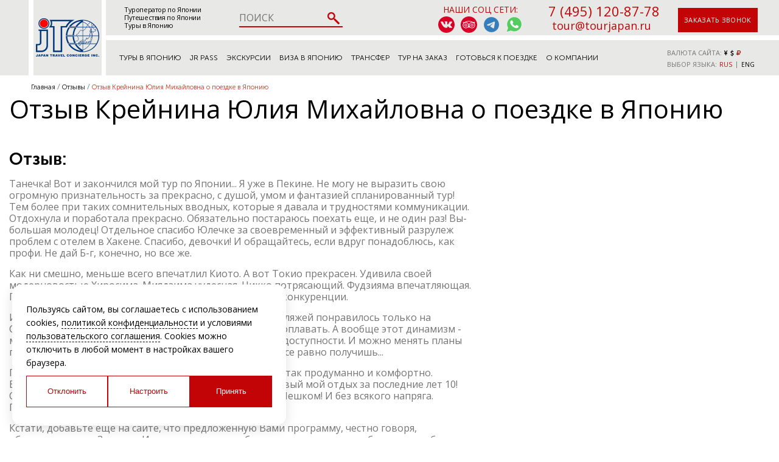

--- FILE ---
content_type: text/html; charset=UTF-8
request_url: https://tourjapan.ru/otzyvy/otzyv-kreynina-yuliya-mikhaylovna-o-poezdke-v-yaponiyu/
body_size: 25432
content:
<!DOCTYPE html>
<html lang="ru">
<head>
	<meta http-equiv="Content-Type" content="text/html; charset=UTF-8">
<meta name="description" content="Отзыв  Крейнина Юлия Михайловна о поездке в Японию - официальный Туроператор по Японии Japan Travel Concierge 2026 - Виза / Экскурсии и трансферы / Русcкоговорящий ГИД. Поддержка +7 (495) 120-87-78">
<script data-skip-moving="true">(function(w, d, n) {var cl = "bx-core";var ht = d.documentElement;var htc = ht ? ht.className : undefined;if (htc === undefined || htc.indexOf(cl) !== -1){return;}var ua = n.userAgent;if (/(iPad;)|(iPhone;)/i.test(ua)){cl += " bx-ios";}else if (/Windows/i.test(ua)){cl += ' bx-win';}else if (/Macintosh/i.test(ua)){cl += " bx-mac";}else if (/Linux/i.test(ua) && !/Android/i.test(ua)){cl += " bx-linux";}else if (/Android/i.test(ua)){cl += " bx-android";}cl += (/(ipad|iphone|android|mobile|touch)/i.test(ua) ? " bx-touch" : " bx-no-touch");cl += w.devicePixelRatio && w.devicePixelRatio >= 2? " bx-retina": " bx-no-retina";if (/AppleWebKit/.test(ua)){cl += " bx-chrome";}else if (/Opera/.test(ua)){cl += " bx-opera";}else if (/Firefox/.test(ua)){cl += " bx-firefox";}ht.className = htc ? htc + " " + cl : cl;})(window, document, navigator);</script>



<link href="/local/templates/tourjapan/components/bitrix/news.detail/review-detail/style.css?1729183013155" type="text/css"  rel="stylesheet" >
 
<link href="/local/templates/tourjapan/components/bitrix/breadcrumb/breadcrumb/style.min.css?1729183012467" type="text/css"  data-template-style="true"  rel="stylesheet" >
<link href="/local/components/tichiy/uni.forms/templates/.default/style.css?176840889019941" type="text/css"  data-template-style="true"  rel="stylesheet" >
<link href="/local/templates/tourjapan/template_styles.css?1768399773291429" type="text/css"  data-template-style="true"  rel="stylesheet" >








	<link rel="shortcut icon" type="image/x-icon" href="/local/templates/tourjapan/img/favicon.ico">
	<title>Отзыв  Крейнина Юлия Михайловна о поездке в Японию JTC | Туроператор по Японии, Москва Токио 2026</title>
	<meta name="viewport" content="width=device-width, initial-scale=1.0, maximum-scale=1.0">
		<link rel="canonical" href="https://tourjapan.ru:443/otzyvy/otzyv-kreynina-yuliya-mikhaylovna-o-poezdke-v-yaponiyu/" />
<script data-skip-moving="true">
let initCaptcha = function(form, name){
grecaptcha.execute('6LfFPnYrAAAAACC_k5yg7YXBaVz4jNXsZTyikMia', {
action: name
}).then(function (token) {
var recaptchaResponse = form.querySelector('.recaptchaResponse');
recaptchaResponse.value = token;
});
}

let captchaLoad = () => {
const reCaptchas = [...document.querySelectorAll('.recaptchaResponse')];
setTimeout(() => {
for (const reCaptcha of reCaptchas) {
var form = reCaptcha.closest('.popup')
if(!!form){
initCaptcha(form, form.getAttribute('data-form'))
}else {
form = reCaptcha.closest('form')
if(!!form){
initCaptcha(form, form.getAttribute('data-form'))
}
}
}
}, 2000)
}

//grecaptcha.ready(function() {
//captchaLoad()
//});
</script>
	<script type="application/ld+json">
	{
		"@context": "http://schema.org",
		"@type": "Organization",
		"name": "Japan Travel Concierge",
		"url": "https://tourjapan.ru/",
		"logo": "https://tourjapan.ru/local/templates/tourjapan/img/logo2.png",
		"contactPoint": [{
	  		"@type": "ContactPoint",
			"telephone": "+7-495-120-87-87",
			"contactType": "customer service"
		}]
	}
	</script><meta name="yandex-verification" content="7f40e3b464f07b18" />
</head>
<body>

<!-- Google Tag Manager (noscript) -->
<noscript><iframe src="https://www.googletagmanager.com/ns.html?id=GTM-T83B7X64"
  height="0" width="0" style="display:none;visibility:hidden"></iframe></noscript>
<!-- End Google Tag Manager (noscript) -->

<svg style="display: none">
<symbol id="svg--filter-arrow" viewBox="0 0 4 8">
<path d="M2 8L0 5.5H1.5V0.5H2.5V5.5H4L2 8Z" />
</symbol>
<symbol id="ru" viewBox="0 -4 28 28">
<g clip-path="url(#clip0_503_2726)">
<rect x="0.25" y="0.25" width="27.5" height="19.5" rx="1.75" fill="white" stroke="#F5F5F5" stroke-width="0.5"/>
<mask id="mask0_503_2726" style="mask-type:alpha" maskUnits="userSpaceOnUse" x="0" y="0" width="28" height="20">
<rect x="0.25" y="0.25" width="27.5" height="19.5" rx="1.75" fill="white" stroke="white" stroke-width="0.5"/>
</mask>
<g mask="url(#mask0_503_2726)">
<path fill-rule="evenodd" clip-rule="evenodd" d="M0 13.3333H28V6.66667H0V13.3333Z" fill="#0C47B7"/>
<path fill-rule="evenodd" clip-rule="evenodd" d="M0 20H28V13.3333H0V20Z" fill="#E53B35"/>
</g>
</g>
<defs>
<clipPath id="clip0_503_2726">
<rect width="28" height="20" rx="2" fill="white"/>
</clipPath>
</defs>
</symbol>
<symbol id="eng" viewBox="0 0 36 36">
<path fill="#00247D" d="M0 9.059V13h5.628zM4.664 31H13v-5.837zM23 25.164V31h8.335zM0 23v3.941L5.63 23zM31.337 5H23v5.837zM36 26.942V23h-5.631zM36 13V9.059L30.371 13zM13 5H4.664L13 10.837z"></path><path fill="#CF1B2B" d="M25.14 23l9.712 6.801a3.977 3.977 0 0 0 .99-1.749L28.627 23H25.14zM13 23h-2.141l-9.711 6.8c.521.53 1.189.909 1.938 1.085L13 23.943V23zm10-10h2.141l9.711-6.8a3.988 3.988 0 0 0-1.937-1.085L23 12.057V13zm-12.141 0L1.148 6.2a3.994 3.994 0 0 0-.991 1.749L7.372 13h3.487z"></path><path fill="#EEE" d="M36 21H21v10h2v-5.836L31.335 31H32a3.99 3.99 0 0 0 2.852-1.199L25.14 23h3.487l7.215 5.052c.093-.337.158-.686.158-1.052v-.058L30.369 23H36v-2zM0 21v2h5.63L0 26.941V27c0 1.091.439 2.078 1.148 2.8l9.711-6.8H13v.943l-9.914 6.941c.294.07.598.116.914.116h.664L13 25.163V31h2V21H0zM36 9a3.983 3.983 0 0 0-1.148-2.8L25.141 13H23v-.943l9.915-6.942A4.001 4.001 0 0 0 32 5h-.663L23 10.837V5h-2v10h15v-2h-5.629L36 9.059V9zM13 5v5.837L4.664 5H4a3.985 3.985 0 0 0-2.852 1.2l9.711 6.8H7.372L.157 7.949A3.968 3.968 0 0 0 0 9v.059L5.628 13H0v2h15V5h-2z"></path><path fill="#CF1B2B" d="M21 15V5h-6v10H0v6h15v10h6V21h15v-6z"></path>
</symbol>
<symbol id="rusaudio" viewBox="0 0 50 50">
<rect y="16" width="50" height="17" fill="#0039A6"/>
<rect y="33" width="50" height="17" fill="#D52B1E"/>
<rect width="50" height="16" fill="white"/>
<rect width="50" height="50" fill="white" fill-opacity="0.3"/>
<path d="M28.08 31C28.08 28.2386 30.3186 26 33.08 26H35.08C37.8414 26 40.08 28.2386 40.08 31V36C40.08 38.7614 37.8414 41 35.08 41H33.08C30.3186 41 28.08 38.7614 28.08 36V31Z" fill="black"/>
<path d="M10.08 31C10.08 28.2386 12.3186 26 15.08 26H17.08C19.8414 26 22.08 28.2386 22.08 31V36C22.08 38.7614 19.8414 41 17.08 41H15.08C12.3186 41 10.08 38.7614 10.08 36V31Z" fill="black"/>
<path fill-rule="evenodd" clip-rule="evenodd" d="M12.0753 30.4035C12.0753 30.4035 12.0753 30.403 11.08 30.5001C10.0847 30.5972 10.0846 30.5962 10.0846 30.5962L10.0845 30.5947L10.0841 30.5904L10.0828 30.5762L10.0784 30.5259C10.0747 30.4829 10.0697 30.4209 10.064 30.3412C10.0526 30.1819 10.0384 29.9518 10.0262 29.661C10.0019 29.0797 9.98585 28.2538 10.018 27.2644C10.0822 25.2919 10.3387 22.6393 11.1202 19.9691C11.9006 17.3029 13.2227 14.557 15.4607 12.4715C17.721 10.3654 20.8448 9 25.08 9C29.3152 9 32.439 10.3654 34.6992 12.4715C36.9373 14.557 38.2594 17.3029 39.0398 19.9691C39.8213 22.6393 40.0779 25.2919 40.142 27.2644C40.1742 28.2538 40.1582 29.0797 40.1339 29.661C40.1217 29.9518 40.1075 30.1819 40.0961 30.3412C40.0904 30.4209 40.0854 30.4829 40.0817 30.5259L40.0773 30.5762L40.076 30.5904L40.0756 30.5947L40.0754 30.5962C40.0754 30.5962 40.0753 30.5972 39.0801 30.5001C38.0848 30.403 38.0847 30.4035 38.0847 30.4035L38.0849 30.4023L38.0856 30.3942L38.0889 30.3566C38.0918 30.3221 38.0961 30.269 38.1012 30.1985C38.1113 30.0575 38.1243 29.8472 38.1356 29.5774C38.1582 29.0377 38.1734 28.2619 38.1431 27.3294C38.0822 25.4582 37.8388 22.9858 37.1203 20.5309C36.4007 18.0722 35.2228 15.6931 33.3358 13.9347C31.471 12.1971 28.8448 11 25.08 11C21.3152 11 18.689 12.1971 16.8242 13.9347C14.9372 15.6931 13.7593 18.0722 13.0397 20.5309C12.3212 22.9858 12.0778 25.4582 12.017 27.3294C11.9866 28.2619 12.0019 29.0377 12.0244 29.5774C12.0357 29.8471 12.0488 30.0575 12.0589 30.1985C12.0639 30.269 12.0682 30.3221 12.0712 30.3566L12.0745 30.3942L12.0752 30.4023L12.0753 30.4035Z" fill="black"/>
</symbol>
<symbol id="arrow--down" viewBox="0 -4.5 20 20">
<g id="Page-1" stroke="none" stroke-width="1" fill="none" fill-rule="evenodd">
<g id="Dribbble-Light-Preview" transform="translate(-180.000000, -6684.000000)" fill="#000000">
<g id="icons" transform="translate(56.000000, 160.000000)">
<path d="M144,6525.39 L142.594,6524 L133.987,6532.261 L133.069,6531.38 L133.074,6531.385 L125.427,6524.045 L124,6525.414 C126.113,6527.443 132.014,6533.107 133.987,6535 C135.453,6533.594 134.024,6534.965 144,6525.39" id="arrow_down-[#339]">

</path>
</g>
</g>
</g>
</symbol>
<symbol id="help" viewBox="0 0 7 12">
<path fill-rule="evenodd" clip-rule="evenodd" d="M3.49917 2.29803C2.8716 2.29803 2.36281 2.79497 2.36281 3.40797C2.36281 3.81663 2.02362 4.14793 1.60523 4.14793C1.18684 4.14793 0.847656 3.81663 0.847656 3.40797C0.847656 1.97763 2.03483 0.818115 3.49917 0.818115C4.96352 0.818115 6.15069 1.97763 6.15069 3.40797C6.15069 4.10929 5.86432 4.7468 5.40119 5.21248C5.30796 5.30611 5.21907 5.39293 5.13422 5.47571C4.91624 5.68842 4.72523 5.87479 4.55766 6.08513C4.33644 6.36277 4.25675 6.5669 4.25675 6.73778V7.47774C4.25675 7.88639 3.91756 8.21769 3.49917 8.21769C3.08079 8.21769 2.7416 7.88639 2.7416 7.47774V6.73778C2.7416 6.09135 3.04968 5.56805 3.362 5.17617C3.59301 4.88621 3.88341 4.60305 4.11917 4.37333C4.19028 4.30402 4.25634 4.23957 4.31432 4.18124C4.51392 3.98063 4.63554 3.70892 4.63554 3.40797C4.63554 2.79497 4.12675 2.29803 3.49917 2.29803ZM3.49917 11.4242C4.05705 11.4242 4.50927 10.9825 4.50927 10.4376C4.50927 9.89266 4.05705 9.45096 3.49917 9.45096C2.94129 9.45096 2.48907 9.89266 2.48907 10.4376C2.48907 10.9825 2.94129 11.4242 3.49917 11.4242Z" fill="#32B435"/>
<path d="M3.49917 11.4242C4.05705 11.4242 4.50927 10.9825 4.50927 10.4376C4.50927 9.89266 4.05705 9.45096 3.49917 9.45096C2.94129 9.45096 2.48907 9.89266 2.48907 10.4376C2.48907 10.9825 2.94129 11.4242 3.49917 11.4242Z" />
<path d="M3.49917 2.29803C2.8716 2.29803 2.36281 2.79497 2.36281 3.40797C2.36281 3.81663 2.02362 4.14793 1.60523 4.14793C1.18684 4.14793 0.847656 3.81663 0.847656 3.40797C0.847656 1.97763 2.03483 0.818115 3.49917 0.818115C4.96352 0.818115 6.15069 1.97763 6.15069 3.40797C6.15069 4.10929 5.86432 4.7468 5.40119 5.21248C5.30796 5.30611 5.21907 5.39293 5.13422 5.47571C4.91624 5.68842 4.72523 5.87479 4.55766 6.08513C4.33644 6.36277 4.25675 6.5669 4.25675 6.73778V7.47774C4.25675 7.88639 3.91756 8.21769 3.49917 8.21769C3.08079 8.21769 2.7416 7.88639 2.7416 7.47774V6.73778C2.7416 6.09135 3.04968 5.56805 3.362 5.17617C3.59301 4.88621 3.88341 4.60305 4.11917 4.37333C4.19028 4.30402 4.25634 4.23957 4.31432 4.18124C4.51392 3.98063 4.63554 3.70892 4.63554 3.40797C4.63554 2.79497 4.12675 2.29803 3.49917 2.29803Z" />
</symbol>
<symbol id="faq" viewBox="0 0 30 30">
<g clip-path="url(#clip0_567_501)">
<path d="M10.7575 7.36307L10.7554 7.36474C9.43478 8.43156 8.80541 9.99449 8.80541 11.9653V12.4653H9.30541H12.4949H12.9949V11.9653V11.9439C12.9949 11.3049 13.1291 10.8275 13.3583 10.4772C13.6529 10.0421 14.1401 9.78547 14.9415 9.78547C15.4116 9.78547 15.7819 9.90569 16.0777 10.1241C16.422 10.4151 16.6326 10.8753 16.6326 11.6036C16.6326 12.0428 16.5265 12.4179 16.3244 12.7441L16.3203 12.7507L16.3165 12.7575C16.1483 13.0487 15.8644 13.3603 15.4352 13.6866C14.4174 14.386 13.6889 15.1207 13.3375 15.9064C13.0358 16.5622 12.9094 17.5314 12.9094 18.75V19.25H13.4094H16.4093H16.9093V18.75C16.9093 17.9834 17.014 17.4881 17.1688 17.2003L17.1689 17.2004L17.172 17.1943C17.2847 16.9779 17.5579 16.6875 18.0746 16.3338L18.0825 16.3284L18.0901 16.3227C19.0466 15.6126 19.7633 14.9278 20.2062 14.2646C20.7496 13.4646 21.0149 12.535 21.0149 11.4964C21.0149 10.4438 20.8005 9.5122 20.3476 8.72295C19.8934 7.9313 19.2162 7.31265 18.3393 6.86254C17.2934 6.32417 16.0922 6.06259 14.7497 6.06259C13.1937 6.06259 11.8517 6.48877 10.7575 7.36307ZM15 0.5C23.0081 0.5 29.5 6.99181 29.5 15C29.5 23.0081 23.0081 29.5 15 29.5C6.9919 29.5 0.5 23.0081 0.5 15C0.5 6.99181 6.99189 0.5 15 0.5ZM14.9999 19.375C13.6882 19.375 12.6249 20.4383 12.6249 21.75C12.6249 23.0617 13.6882 24.125 14.9999 24.125C16.3116 24.125 17.3749 23.0617 17.3749 21.75C17.3749 20.4383 16.3116 19.375 14.9999 19.375Z" fill="#32B435" stroke="black"/>
</g>
<defs>
<clipPath id="clip0_567_501">
<rect width="30" height="30" fill="white"/>
</clipPath>
</defs>
</symbol>

<symbol id="close" viewBox="0 0 16 16">
<path d="M9.36826 8.00816L15.2154 2.16089C15.5959 1.78055 15.5959 1.16556 15.2154 0.78526C14.8351 0.404913 14.2201 0.404913 13.8398 0.78526L7.99249 6.63248L2.14541 0.78526C1.76488 0.404913 1.15012 0.404913 0.769772 0.78526C0.389243 1.16561 0.389243 1.78055 0.769772 2.16089L6.61681 8.00816L0.769818 13.8554C0.389288 14.2357 0.389288 14.8507 0.769818 15.231C0.860038 15.3215 0.967247 15.3932 1.08528 15.4422C1.20332 15.4911 1.32986 15.5162 1.45763 15.516C1.70664 15.516 1.95573 15.4207 2.14545 15.231L7.99249 9.38379L13.8398 15.231C13.93 15.3215 14.0372 15.3932 14.1553 15.4421C14.2733 15.491 14.3998 15.5162 14.5276 15.516C14.7766 15.516 15.0257 15.4207 15.2154 15.231C15.5959 14.8507 15.5959 14.2357 15.2154 13.8554L9.36826 8.00816Z" />
</symbol>
</svg>
<header>
	<div class="container__header-main">
		<div class="white__sq  second-back__wrap">

		</div>
		<div class="logo__wrap  another-head">
							<a href="/" class="logo__a">
					<img alt="Туры в Японию" src="/local/templates/tourjapan/img/logo2.png">
				</a>
					</div>
		<div class="top__row  second-back__wrap">
			<div class="container container__header clearfix">
				<div class="mob__sandwich">
					<img alt="Туры в Японию" src="/local/templates/tourjapan/img/sandwich.png"/>
				</div>
									<div class="mobile-logo">
						<a href="/">
							<img alt="Туры в Японию" src="/local/templates/tourjapan/img/logo2.png" />
						</a>
					</div>
								<div class="text__ad">
											<span><a href="/">Туроператор по Японии</a></span>
						<br>
						<span><a href="/">Путешествия по Японии</a></span>
						<br>
						<span><a href="/">Туры в Японию</a></span>
									</div>
				<div class="header-search">
					<div class="search-form">
	<form action="/search/" >
		<input type="text" name="q" value="" maxlength="50" autocomplete="off" placeholder="ПОИСК" />
		<input name="s" type="submit" value="" />
	</form>
</div>				</div>
				<div class="contact__ad">
					<div class="top_social_icons">
						<span>Наши соц сети:</span>
						<div>
<a href="https://vk.com/tourjapan" rel="nofollow" target="_blank">
<img alt="Туры в Японию ВК" src="/local/templates/tourjapan/img/icons-vk.svg" />
</a>
<a href="https://www.tripadvisor.ru/Attraction_Review-g1066444-d8807892-Reviews-JTC_Japan_Travel_Concierge-Chuo_Tokyo_Tokyo_Prefecture_Kanto.html" rel="nofollow" target="_blank">
<img alt="Туры в Японию Tripadvisor" src="/local/templates/tourjapan/img/icons-ta.svg" />
</a>
<a href="https://t.me/+79853673592" rel="nofollow noopener" target="_blank">
<img alt="Telegram — Узнать о турах в Японию" src="/local/templates/tourjapan/img/icon-telegram.svg" />
</a>
<a href="https://api.whatsapp.com/send/?phone=79165640108&type=phone_number&app_absent=0&text=%D0%97%D0%B4%D1%80%D0%B0%D0%B2%D1%81%D1%82%D0%B2%D1%83%D0%B9%D1%82%D0%B5%2C+%D1%85%D0%BE%D1%87%D1%83+%D1%83%D0%B7%D0%BD%D0%B0%D1%82%D1%8C+%D0%BF%D0%BE%D0%B4%D1%80%D0%BE%D0%B1%D0%BD%D0%B5%D0%B5+%D0%BE+%D1%82%D1%83%D1%80%D0%B0%D1%85+%D0%B2+%D0%AF%D0%BF%D0%BE%D0%BD%D0%B8%D1%8E" rel="nofollow noopener" target="_blank">
<img alt="WhatsApp — Узнать о турах в Японию" src="/local/templates/tourjapan/img/icons-wp.svg" />
</a>

						</div>
					</div>
					<div class="contact__header">
						<a href="tel:+74951208778">7 (495) 120-87-78</a>
						<div class="clearfix">
							<a class="wp-icon" href="https://api.whatsapp.com/send/?phone=79165640108&type=phone_number&app_absent=0&text=%D0%97%D0%B4%D1%80%D0%B0%D0%B2%D1%81%D1%82%D0%B2%D1%83%D0%B9%D1%82%D0%B5%2C+%D1%85%D0%BE%D1%87%D1%83+%D1%83%D0%B7%D0%BD%D0%B0%D1%82%D1%8C+%D0%BF%D0%BE%D0%B4%D1%80%D0%BE%D0%B1%D0%BD%D0%B5%D0%B5+%D0%BE+%D1%82%D1%83%D1%80%D0%B0%D1%85+%D0%B2+%D0%AF%D0%BF%D0%BE%D0%BD%D0%B8%D1%8E" rel="nofollow" target="_blank">
<img src="/local/templates/tourjapan/img/icons-wp.svg" alt="Whatsapp Tourjapan"/>
</a>
							<a class="wp-icon telegram-icon" href="https://t.me/+79853673592" rel="nofollow" target="_blank">
<img src="/local/templates/tourjapan/img/icon-telegram.svg" alt="Telegram"/>
</a>
							<a class="header-mail-link" href="mailto:tour@tourjapan.ru">tour@tourjapan.ru</a>
						</div>
					</div>
					<div class="contact__request display-cell">
						<a data-href="callback" class="call-popup">заказать звонок</a>
					</div>
				</div>
			</div>
							<a href="/" class="mobile_logo_top">
					<img alt="Туры в Японию" src="/local/templates/tourjapan/img/mobile_logo.svg">
				</a>
					</div>
														<div class="darkness" style="display: none;" rel="mobile_menu">
	<div class="close_mob">
		<img alt="close mob" src="/local/templates/tourjapan/img/close_mob.png">
		<span>закрыть</span>
	</div>
	<div class="drop__menu" style="background: url(/local/templates/tourjapan/img/mobile-back.png) center no-repeat;">
		<div class="list">
			<ul>
				<li><a href="/">"На главную"</a></li>									<li>
						<a href="/tip-tura/"
   >
<span>Туры в Японию</span>
</a>
											</liБ>
									<li>
						<a href="/japan-rail-pass/"
   >
<span>JR Pass</span>
</a>
											</liБ>
									<li class="--parent">
						<a href="/trip/"
   class="toggle-m">
<span>Экскурсии</span>
<div class="menu--arrow"><svg><use xlink:href="#arrow--down" x="0" y="0"></use></svg></div></a>
													<ul class=" toggle-ul">
																	<li>
										<a  href="/trip/">- Экскурсии</a>
									</li>
																	<li>
										<a  href="/master-class/">- Мастер-классы</a>
									</li>
																	<li>
										<a  href="/tickets/">- Билеты на мероприятия</a>
									</li>
															</ul>
											</liБ>
									<li class="--parent">
						<a href="/viza-v-yaponiyu/"
   class="toggle-m">
<span>Виза в Японию</span>
<div class="menu--arrow"><svg><use xlink:href="#arrow--down" x="0" y="0"></use></svg></div></a>
													<ul class=" toggle-ul">
																	<li>
										<a  href="/viza-v-yaponiyu/documenti-for-viza/">- Документы на визу</a>
									</li>
															</ul>
											</liБ>
									<li>
						<a href="/transfer/"
   >
<span>Трансфер</span>
</a>
											</liБ>
									<li>
						<a href="/individualnyy-zapros/"
   >
<span>Тур на заказ</span>
</a>
											</liБ>
									<li class="--parent">
						<a href=""
   class="toggle-m">
<span>Готовься к поездке</span>
<div class="menu--arrow"><svg><use xlink:href="#arrow--down" x="0" y="0"></use></svg></div></a>
													<ul class=" toggle-ul">
																	<li>
										<a  href="/gidy-v-yaponii/">- Гид в Японии</a>
									</li>
																	<li>
										<a  href="http://avia.tourjapan.ru/">- Авиабилеты</a>
									</li>
																	<li>
										<a  href="/wi-fi-internet-v-yaponii/">- Wi-Fi в Японии</a>
									</li>
																	<li>
										<a  href="/upload/documents/pamyatka_turistu_new.pdf">- Памятка туристам</a>
									</li>
																	<li>
										<a  href="/pomoshch-247/">- Помощь 24/7</a>
									</li>
																	<li>
										<a  href="/turisticheskaya-strahovka/">- Страхование</a>
									</li>
																	<li>
										<a  href="/japan/">- Путеводитель по Японии</a>
									</li>
																	<li>
										<a  href="/hotel/">- Забронировать отель</a>
									</li>
															</ul>
											</liБ>
									<li class="--parent">
						<a href="/o-kompanii/"
   class="toggle-m">
<span>О компании</span>
<div class="menu--arrow"><svg><use xlink:href="#arrow--down" x="0" y="0"></use></svg></div></a>
													<ul class=" toggle-ul">
																	<li>
										<a  href="/agentstvam/">- Агентствам</a>
									</li>
																	<li>
										<a  href="/contacts/">- Контакты</a>
									</li>
																	<li>
										<a  href="/upload/documents/kak_k_nam_dobratsya_jtc_moscow_new3_converted.pdf">- Как добраться</a>
									</li>
																	<li>
										<a id="rekv-link-top" href="#rekv">- Реквизиты для оплаты</a>
									</li>
																	<li>
										<a  href="/vakansii/">- Вакансии</a>
									</li>
																	<li>
										<a  href="/otzyvy/">- Отзывы туристов</a>
									</li>
															</ul>
											</liБ>
									<li>
						<a href="/tury-v-drugie-strany/"
   >
<span>Туры в другие страны</span>
</a>
											</liБ>
							</ul>
		<span>
			Остались вопросы?<br>
			Пишите нам на почту: <a href="mailto:tour@tourjapan.ru">tour@tourjapan.ru</a>
		</span>
		</div>
		<img alt="Туры в Японию" src="/local/templates/tourjapan/img/drag.png" class="dragsvg">
	</div>
</div>		<div class="bottom__row  second-back__wrap">
			<div class="container container__header container__header_bottom">
				<div class="top__navigation">
			<div class="point  hover_menu">
			<a href="/tour/" class="align-a">Туры в Японию</a>
												<div class="src_menu first-ul__menu">
						<span class="menu-img-bg"></span>
													<ul class="collony">
								<li class="li-title ">
																			<a  href="/tip-tura/">Типы туров</a>
																												<ul>
																							<li>
													<a  href="/tip-tura/gruppovye-tury/">
														Групповые туры													</a>
												</li>
																							<li>
													<a  href="/tip-tura/individualnye-tury/">
														Индивидуальные туры													</a>
												</li>
																							<li>
													<a  href="/tip-tura/populyarnye-tury/">
														Популярные туры													</a>
												</li>
																							<li>
													<a  href="/tip-tura/biznes-tury-mice/">
														Бизнес туры / MICE													</a>
												</li>
																							<li>
													<a  href="/tip-tura/vip-tury/">
														VIP туры													</a>
												</li>
																							<li>
													<a  href="/tip-tura/vystavki-v-yaponii/">
														Выставки в Японии													</a>
												</li>
																							<li>
													<a  href="/tip-tura/tranzitnye-tury/">
														Круизные туры													</a>
												</li>
																							<li>
													<a  href="/tip-tura/gurme-tury/">
														Гастрономические туры													</a>
												</li>
																							<li>
													<a  href="/tip-tura/ozdorovitelnye-tury/">
														Оздоровительные туры													</a>
												</li>
																							<li>
													<a  href="/tip-tura/svadebnye-tury/">
														Свадебные туры													</a>
												</li>
																							<li>
													<a  href="/tip-tura/tury-dlya-shkolnikov/">
														Туры для школьников													</a>
												</li>
																							<li>
													<a  href="/tip-tura/sportivnye-tury/">
														Горнолыжные туры													</a>
												</li>
																							<li>
													<a  href="/tip-tura/plyazhnyy-otdyh-v-yaponii/">
														Пляжный отдых в Японии													</a>
												</li>
																							<li>
													<a  href="/tip-tura/reklamnye-tury/">
														Рекламные туры													</a>
												</li>
																					</ul>
																	</li>
							</ul>
													<ul class="collony">
								<li class="li-title ">
																			Сезон																												<ul>
																							<li>
													<a  href="/tour/?season=Весна">
														Весна													</a>
												</li>
																							<li>
													<a  href="/tour/?season=Лето">
														Лето													</a>
												</li>
																							<li>
													<a  href="/tour/?season=Осень">
														Осень													</a>
												</li>
																							<li>
													<a  href="/tour/?season=Зима">
														Зима													</a>
												</li>
																							<li>
													<a  href="/tour/?season=Все+сезоны">
														Все сезоны													</a>
												</li>
																					</ul>
																	</li>
							</ul>
													<ul class="collony">
								<li class="li-title ">
																			По цене																												<ul>
																							<li>
													<a  href="/tour/?price=before">
														до 1500$													</a>
												</li>
																							<li>
													<a  href="/tour/?price=middle">
														от 1500$ до 2500$													</a>
												</li>
																							<li>
													<a  href="/tour/?price=after">
														от 2500$													</a>
												</li>
																							<li>
													<a  href="/individualnyy-zapros/">
														Индивидуально													</a>
												</li>
																					</ul>
																	</li>
							</ul>
													<ul class="collony">
								<li class="li-title ">
																			<a  href="/tour/">Все туры</a>
																										</li>
							</ul>
																	</div>
									</div>
			<div class="point ">
			<a href="/japan-rail-pass/" class="align-a">JR Pass</a>
					</div>
			<div class="point  hover_menu">
			<a href="/trip/" class="align-a">Экскурсии</a>
												<div class="src_menu">
						<ul>
													<li>
								<a  href="/trip/">
									Экскурсии								</a>
							</li>
													<li>
								<a  href="/master-class/">
									Мастер-классы								</a>
							</li>
													<li>
								<a  href="/tickets/">
									Билеты на мероприятия								</a>
							</li>
												</ul>
					</div>
									</div>
			<div class="point  hover_menu">
			<a href="/viza-v-yaponiyu/" class="align-a">Виза в Японию</a>
												<div class="src_menu">
						<ul>
													<li>
								<a  href="/viza-v-yaponiyu/documenti-for-viza/">
									Документы на визу								</a>
							</li>
												</ul>
					</div>
									</div>
			<div class="point ">
			<a href="/transfer/" class="align-a">Трансфер</a>
					</div>
			<div class="point ">
			<a href="/individualnyy-zapros/" class="align-a">Тур на заказ</a>
					</div>
			<div class="point  hover_menu">
			<a  class="align-a">Готовься к поездке</a>
												<div class="src_menu">
						<ul>
													<li>
								<a  href="/gidy-v-yaponii/">
									Гид в Японии								</a>
							</li>
													<li>
								<a  href="http://avia.tourjapan.ru/">
									Авиабилеты								</a>
							</li>
													<li>
								<a  href="/wi-fi-internet-v-yaponii/">
									Wi-Fi в Японии								</a>
							</li>
													<li>
								<a  href="/upload/documents/pamyatka_turistu_new.pdf">
									Памятка туристам								</a>
							</li>
													<li>
								<a  href="/pomoshch-247/">
									Помощь 24/7								</a>
							</li>
													<li>
								<a  href="/turisticheskaya-strahovka/">
									Страхование								</a>
							</li>
													<li>
								<a  href="/japan/">
									Путеводитель по Японии								</a>
							</li>
													<li>
								<a  href="/hotel/">
									Забронировать отель								</a>
							</li>
												</ul>
					</div>
									</div>
			<div class="point  hover_menu">
			<a href="/o-kompanii/" class="align-a">О компании</a>
												<div class="src_menu">
						<ul>
													<li>
								<a  href="/agentstvam/">
									Агентствам								</a>
							</li>
													<li>
								<a  href="/contacts/">
									Контакты								</a>
							</li>
													<li>
								<a  href="/upload/documents/kak_k_nam_dobratsya_jtc_moscow_new3_converted.pdf" target="_blank">
									Как добраться								</a>
							</li>
													<li>
								<a class="rekv-link" href="#rekv">
									Реквизиты для оплаты								</a>
							</li>
													<li>
								<a  href="/vakansii/">
									Вакансии								</a>
							</li>
													<li>
								<a  href="/otzyvy/">
									Отзывы туристов								</a>
							</li>
												</ul>
					</div>
									</div>
			<div class="point ">
			<a href="/tury-v-drugie-strany/" class="align-a">Туры в другие страны</a>
					</div>
	</div>				<div class="right__control-bar display-cell">
					<div class="currency-switch">
						<span class="select-span">ВАЛЮТА САЙТА:</span>
						<a class="cur-to-jpy" href="Javascript:void(0)"><i class="fa fa-jpy" aria-hidden="true"></i></a>
						<a class="cur-to-usd" href="Javascript:void(0)"><i class="fa fa-usd" aria-hidden="true"></i></a>
						<a class="cur-to-rub choosen" href="Javascript:void(0)"><i class="fa fa-rub" aria-hidden="true"></i></a>
					</div>

					<div class="switch-language">
						<span class="select-span">ВЫБОР ЯЗЫКА:</span>
						<a href="#" onclick="doGTranslate('ru|ru');return false;" title="Russian" class="nturl choosen">RUS</a>
						<span style="position: relative;top: -1px;">|</span>
						<a href="#" onclick="doGTranslate('ru|en');return false;" title="English" class="nturl">ENG</a>
						<div id="google_translate_element2"></div>
					</div>
				</div>
			</div>
		</div>
	</div>
	</header>
	<nav class="breadcrumbs" itemscope itemtype="http://schema.org/BreadcrumbList">
	<div class="breadcrumbs__elm">
		<div class="breadcrumb__content">
			<a href="/" class="crumb-name">
				<span>Главная</span>
			</a>
		</div>
	</div><div class="breadcrumbs__elm" itemprop="itemListElement" itemscope itemtype="http://schema.org/ListItem">
				<div class="breadcrumb__content">
					<a href="/otzyvy/" class="crumb-name" itemscope itemtype="http://schema.org/Thing" itemprop="item">
						<span itemprop="name">Отзывы</span>
						<meta itemprop="id" content="https://tourjapan.ru/otzyvy/" />
					</a>
					<meta itemprop="position" content="1" />
				</div>
			</div><div class="breadcrumbs__elm" itemprop="itemListElement" itemscope itemtype="http://schema.org/ListItem">
				<div class="breadcrumb__content" itemscope itemtype="http://schema.org/Thing" itemprop="item">
					<span class="crumb-name" itemprop="name">Отзыв  Крейнина Юлия Михайловна о поездке в Японию</span>
				</div>
				<meta itemprop="position" content="2" />
			</div></nav><main>
	<div class="container-main__tour tokio-page trip_detail city_detail news_detail review_detail">
<h1 class="h1title">Отзыв  Крейнина Юлия Михайловна о поездке в Японию</h1>
<div class="container_some">
<div class="tokio-two__block clearfix">
<div class="left-side__decrsp">
<div class="left-big__pic">
 </div>
<div class="fat-text">Отзыв:</div>
  	<div class="text-opisanie detail_text">
<p>Танечка! Вот и закончился мой тур по Японии... Я уже в Пекине. Не могу не выразить свою огромную признательность за прекрасно, с душой, умом и фантазией спланированный тур! Тем более при таких сомнительных вводных, которые я давала и трудностями коммуникации. Отдохнула и поработала прекрасно. Обязательно постараюсь поехать еще, и не один раз! Вы-большая молодец! Отдельное спасибо Юлечке за своевременный и эффективный разрулеж проблем с отелем в Хакене. Спасибо, девочки! И обращайтесь, если вдруг понадоблюсь, как профи. Не дай Б-г, конечно, но все же.</p>
<p>Как ни смешно, меньше всего впечатлил Киото. А вот Токио прекрасен. Удивила своей модерновостью Хиросима. Миядзима чудесная. Никко потрясающий. Фудзияма впечатляющая. Прогулки по озеру и канатка над гейзерами просто вне конкуренции.</p>
<p>Из всех отелей, кстати, в Хаконе был самый лучший. Из пляжей понравилось только на Сирахаме. Остальные - для водных развлечений, но не поплавать. А вообще этот динамизм - море, горы, реки, озера, водопады- и все это в шаговой доступности. И можно менять планы по погоде и настроению. Не ошибешься, удовольствие все равно получишь...</p>
<p>Прекрасная система транспортной доступности. Многое так продуманно и комфортно. Впечатлений куча, и все позитивные. И это самый здоровый мой отдых за последние лет 10! Средний километраж 8-10км в день! 18-20 тысяч шагов! Пешком! И без всякого напряга. Полный дзен...</p>
<p>Кстати, добавьте еще на сайте, что предложенную Вами программу, честно говоря, обсчитывали еще 3 агента. И никто не мог даже близко предложить подобное за подобные деньги. Что тоже важно.</p>  	</div>
<div class="review-sign detail_text">
<p>Искренне Ваша, Крейнина Юлия Михайловна,</p>
<p>доктор медицинских наук, профессор РАЕН,</p>
<p>ведущий научный сотрудник лаборатории лучевой терапии научно-исследовательского отдела инновационных технологий радиотерапии и химио-лучевого лечения злокачественных новообразований, Российский Научный Центр Рентгенорадиологии Минздравсоцразвития</p></div>
</div>

</div> 
</div>
</div></main>
<div class="social_icons">
<a href="https://vk.com/tourjapan" rel="nofollow" target="_blank"><img src="/local/templates/tourjapan/img/icons-vk.svg" alt=""/></a>
	<a href="https://www.tripadvisor.ru/Attraction_Review-g1066444-d8807892-Reviews-JTC_Japan_Travel_Concierge-Chuo_Tokyo_Tokyo_Prefecture_Kanto.html" rel="nofollow" target="_blank"><img src="/local/templates/tourjapan/img/icons-ta.svg" alt=""/></a>
</div>
<footer>
	<div class="footer__wrap">
		<div class="dark-line__part">
			<div class="dark-line__container">
				<div class="dark-line__left float-left">
					<div class="float-left">
						<a href="/" class="logo__a">
							<img alt="туры в Японию" src="/local/templates/tourjapan/img/logo1.png">
						</a>
					</div>
					<div class="logo-des">
													<a href="/">Туроператор по Японии</a><br>
							<a href="/">Путешествия по Японии</a><br>
							<a href="/">Тур в Японию</a>
											</div>
<br />
<iframe src="https://yandex.ru/sprav/widget/rating-badge/1322060053?type=award" width="150" height="50" frameborder="0" style="margin-top: 10px"></iframe>
				</div>
				<div class="dark-line__right float-right">
<a href="/tury-v-drugie-strany/"><img alt="Туры в другие страны" height="80" src="/local/templates/tourjapan/img/tours_to_countries.jpg"/></a>
<br>
				</div>
				<div class="dark-line__mid clearfix">
					<div class="footer-adress paddi float-left">
						адрес в москве<br>
						129110 г.Москва,<br>
						ул.Гиляровского, д.57,<br>
						стр.1, оф. 620<br>
						Тел: 7 (495) 120-87-78<br>
					</div>
					<div class="footer-adress float-right">
						адрес  в Токио<br>
						104-0032, Japan, Tokyo,<br>
						Chuo-ku, Hatchobori 1-13-10,<br>
						Sanshinkogyo Bldg, office 7D<br>
						Тел: +813 3523 5732<br>
					</div>
				</div>
			</div>
		</div>
		<div class="grey-line__part">
			<div class="grey-line__container">
																					<div class="grey-line__left">
							<div class="ul-container clearfix">
								<ul>
																											
<li>
<a href="/gorod/akita/">Акита</a>
</li>
										


									
<li>
<a href="/gorod/aomori/">Аомори</a>
</li>
										


									
<li>
<a href="/gorod/asikaga/">Асикага</a>
</li>
										


									
<li>
<a href="/gorod/atami/">Атами</a>
</li>
										


									
<li>
<a href="/gorod/beppu/">Беппу</a>
</li>
										


									
<li>
<a href="/gorod/vakayama/">Вакаяма</a>
</li>
										


									
<li>
<a href="/gorod/vakkanay/">Вакканай</a>
</li>
										


									
<li>
<a href="/gorod/gamagori/">Гамагори</a>
</li>
										


									
<li>
<a href="/gorod/gaosyun/">Гаосюн</a>
</li>
										


									
<li>
<a href="/gorod/gifu/">Гифу</a>
</li>
										


									
<li>
<a href="/gorod/tottori/">Город Тоттори</a>
</li>
										


									
<li>
<a href="/gorod/ibusuki/">Ибусуки</a>
</li>
										


									
<li>
<a href="/gorod/iga-ueno/">Ига-Уэно</a>
</li>
										


									
<li>
<a href="/gorod/idzu/">Идзу</a>
</li>
										


									
<li>
<a href="/gorod/isigaki/">Исигаки</a>
</li>
										


									
<li>
<a href="/gorod/ito/">Ито Префектура Сидзуока Япония</a>
</li>
										


									
<li>
<a href="/gorod/yokkaiti/">Йоккаити</a>
</li>
										

</ul>
<ul>

									
<li>
<a href="/gorod/yokogama/">Йокогама</a>
</li>
										


									
<li>
<a href="/gorod/yosu/">Йосу</a>
</li>
										


									
<li>
<a href="/gorod/kavadzu/">Кавадзу</a>
</li>
										


									
<li>
<a href="/gorod/kagosima/">Кагосима</a>
</li>
										


									
<li>
<a href="/gorod/kamakura/">Камакура</a>
</li>
										


									
<li>
<a href="/gorod/kanadzava/">Канадзава</a>
</li>
										


									
<li>
<a href="/gorod/kioto/">Киото</a>
</li>
										


									
<li>
<a href="/gorod/kobe/">Кобе</a>
</li>
										


									
<li>
<a href="/gorod/koti/">Коти</a>
</li>
										


									
<li>
<a href="/gorod/kofu/">Кофу</a>
</li>
										


									
<li>
<a href="/gorod/koya/">Коя</a>
</li>
										


									
<li>
<a href="/gorod/kumamoto/">Кумамото</a>
</li>
										


									
<li>
<a href="/gorod/kurasiki/">Курасики</a>
</li>
										


									
<li>
<a href="/gorod/kusiro/">Кусиро</a>
</li>
										


									
<li>
<a href="/gorod/maydzuru/">Майдзуру</a>
</li>
										


									
<li>
<a href="/gorod/maug/">Мауг</a>
</li>
										


									
<li>
<a href="/gorod/macumoto/">Мацумото</a>
</li>
										

</ul>
<ul>

									
<li>
<a href="/gorod/macue/">Мацуэ</a>
</li>
										


									
<li>
<a href="/gorod/macuyama/">Мацуяма</a>
</li>
										


									
<li>
<a href="/gorod/maebasi/">Маэбаси</a>
</li>
										


									
<li>
<a href="/gorod/misima/">Мисима</a>
</li>
										


									
<li>
<a href="/gorod/mito/">Мито</a>
</li>
										


									
<li>
<a href="/gorod/miyadzaki/">Миядзаки</a>
</li>
										


									
<li>
<a href="/gorod/miyadzima/">Миядзима</a>
</li>
										


									
<li>
<a href="/gorod/morioka/">Мориока</a>
</li>
										


									
<li>
<a href="/gorod/motobu/">Мотобу</a>
</li>
										


									
<li>
<a href="/gorod/nagano/">Нагано</a>
</li>
										


									
<li>
<a href="/gorod/nagasaki/">Нагасаки</a>
</li>
										


									
<li>
<a href="/gorod/nagoya/">Нагоя</a>
</li>
										


									
<li>
<a href="/gorod/nara-0/">Нара</a>
</li>
										


									
<li>
<a href="/gorod/narita/">Нарита</a>
</li>
										


									
<li>
<a href="/gorod/naha/">Наха</a>
</li>
										


									
<li>
<a href="/gorod/naeba/">Наэба</a>
</li>
										


									
<li>
<a href="/gorod/niigata/">Ниигата</a>
</li>
										

</ul>
<ul>

									
<li>
<a href="/gorod/nikko/">Никко</a>
</li>
										


									
<li>
<a href="/gorod/odavara/">Одавара</a>
</li>
										


									
<li>
<a href="/gorod/ozero-solntsa-i-luny-uezd-nantou/">Озеро Солнца и Луны (уезд Наньтоу)</a>
</li>
										


									
<li>
<a href="/gorod/oita/">Оита</a>
</li>
										


									
<li>
<a href="/gorod/okayama/">Окаяма</a>
</li>
										


									
<li>
<a href="/gorod/okinava/">Окинава — Объекты и развлечения</a>
</li>
										


									
<li>
<a href="/gorod/osaka/">Осака</a>
</li>
										


									
<li>
<a href="/gorod/otaru/">Отару</a>
</li>
										


									
<li>
<a href="/gorod/ocu/">Оцу</a>
</li>
										


									
<li>
<a href="/gorod/saga/">Сага</a>
</li>
										


									
<li>
<a href="/gorod/saytama/">Сайтама</a>
</li>
										


									
<li>
<a href="/gorod/sakaiminato/">Сакаиминато</a>
</li>
										


									
<li>
<a href="/gorod/sapporo/">Саппоро</a>
</li>
										


									
<li>
<a href="/gorod/sidzuoka/">Сидзуока</a>
</li>
																							</ul>
												</div>					
											</div>
<div class="grey-line__mid_margin" >
<div class="grey-line__mid">
<img src="/local/templates/tourjapan/img/logo1.png"  alt="Туры в Японию logo" class="media-logoimg">
<a href="//www.tripadvisor.ru/Attraction_Review-g1066444-d8807892-Reviews-JTC_Japan_Travel_Concierge-Chuo_Tokyo_Tokyo_Prefecture_Kanto.html" rel="nofollow" target="_blank">
<img alt="Туры в Японию" src="/local/templates/tourjapan/img/ae.png"/> <br>
</a>
<img alt="Туры в Японию"  src="/local/templates/tourjapan/img/anta.png" class="anta"/>
<div class="mob--reviews"><iframe src="https://yandex.ru/sprav/widget/rating-badge/1322060053?type=rating&theme=dark" width="100%" height="50" frameborder="0" style="margin-top: 10px"></iframe></div>
<div class="copyright">JTC INC. All rights reserved © 2026  </div>
<a class="link-foreign" href="/tury-v-drugie-strany/">Туры в другие страны</a>
</div>
</div>
											<div class="grey-line__right">
												<div class="ul-container">
													<ul>

										


									
<li>
<a href="/gorod/simidzu/">Симидзу</a>
</li>
										


									
<li>
<a href="/gorod/simoda/">Симода</a>
</li>
										


									
<li>
<a href="/gorod/simonoseki/">Симоносеки</a>
</li>
										


									
<li>
<a href="/gorod/sirakavago/">Сиракаваго</a>
</li>
										


									
<li>
<a href="/gorod/sirakhama/">Сирахама</a>
</li>
										


									
<li>
<a href="/gorod/suosno/">Сусоно</a>
</li>
										


									
<li>
<a href="/gorod/senday/">Сэндай</a>
</li>
										


									
<li>
<a href="/gorod/taydun/">Тайдун</a>
</li>
										


									
<li>
<a href="/gorod/takamacu/">Такамацу</a>
</li>
										


									
<li>
<a href="/gorod/takatiho/">Такатихо</a>
</li>
										


									
<li>
<a href="/gorod/takayama/">Такаяма</a>
</li>
										


									
<li>
<a href="/gorod/tiba/">Тиба</a>
</li>
										


									
<li>
<a href="/gorod/toba/">Тоба</a>
</li>
										


									
<li>
<a href="/gorod/toba-ise/">Тоба-Исэ</a>
</li>
										


									
<li>
<a href="/gorod/tokio/">Токио</a>
</li>
										


									
<li>
<a href="/gorod/tokusima/">Токусима</a>
</li>
										


									
<li>
<a href="/gorod/torisima/">Торисима</a>
</li>
										

</ul>
<ul>

									
<li>
<a href="/gorod/toyama/">Тояма</a>
</li>
										


									
<li>
<a href="/gorod/uvadzima/">Увадзима</a>
</li>
										


									
<li>
<a href="/gorod/udzi/">Удзи</a>
</li>
										


									
<li>
<a href="/gorod/ucunomiya/">Уцуномия</a>
</li>
										


									
<li>
<a href="/gorod/fudzi/">Фудзи</a>
</li>
										


									
<li>
<a href="/gorod/kavagutiko/">Фудзи-Кавагутико</a>
</li>
										


									
<li>
<a href="/gorod/fudzi-hakone/">Фудзи-Хаконе</a>
</li>
										


									
<li>
<a href="/gorod/fukui/">Фукуи</a>
</li>
										


									
<li>
<a href="/gorod/fukuoka/">Фукуока</a>
</li>
										


									
<li>
<a href="/gorod/fukusima/">Фукусима</a>
</li>
										


									
<li>
<a href="/gorod/hakodate/">Хакодатэ</a>
</li>
										


									
<li>
<a href="/gorod/hakone/">Хаконе</a>
</li>
										


									
<li>
<a href="/gorod/hakuba/">Хакуба</a>
</li>
										


									
<li>
<a href="/gorod/khikone/">Хиконэ: историческое сердце префектуры Сига</a>
</li>
										


									
<li>
<a href="/gorod/himedzi/">Химэдзи</a>
</li>
										


									
<li>
<a href="/gorod/hirosima/">Хиросима</a>
</li>
										


									
<li>
<a href="/gorod/cukuba/">Цукуба</a>
</li>
										

</ul>
<ul>

									
<li>
<a href="/gorod/curuga/">Цуруга</a>
</li>
										


									
<li>
<a href="/gorod/yudzava/">Юдзава</a>
</li>
										


									
<li>
<a href="/gorod/yufuin/">Юфуин</a>
</li>
										


									
<li>
<a href="/gorod/yamagata/">Ямагата</a>
</li>
										


									
<li>
<a href="/gorod/yamaguti/">Ямагути</a>
</li>
										


									
<li>
<a href="/gorod/yatsusiro/">Яцусиро</a>
</li>
										


																	</ul>
							</div>
						</div>

									

			</div>
		</div>		<div class="callback popup" data-form="callback">
			<div class="order-pop_up">
				<div class="pop-up-title">Заказать обратный звонок</div>
				<div class="main-ask">
					<input type="text" name="USER_NAME" placeholder="Имя *">
					<input type="text" class="popup_form_text" value="" name="name" />
					<input type="text" name="USER_PHONE" class="phone-mask" placeholder="+7 (___)___-__-__" autocomplete="off">
					<input type="hidden" value="18.117.166.229" name="client_ip" />
					<textarea class="popup_form_message" name="callback-message"></textarea>
<input type="hidden" name="recaptcha_response" class="recaptchaResponse">
<input type="hidden" name="ip" value="18.117.166.229">
<div class="form--agreement">
<div class="check--row">
<input type="checkbox" class="custom-checkbox js--check-agree" name="agree" id="main--ask-agree"  /><label for="main--ask-agree">Я ознакомлен с политикой обработки персональных данных.</label>
</div>
<div class="check--row">
<input type="checkbox" class="custom-checkbox js--check-agree" name="agree2" id="main--ask-agree2"  /><label for="main--ask-agree2">Я даю согласие на обработку <a href="/privacy/" target="_blank">персональных данных</a></label>
</div>
<div class="check--row">
<input type="checkbox" class="custom-checkbox js--check-agree2" name="agree3" id="main--ask-agree3"  /><label for="main--ask-agree3">Я даю согласие на получение информационной и рекламной рассылки.</label>
</div>
</div><input class="send-button" type="submit" name="callback_form_submit" rel="callback" data-tagetID="callback2" data-goalname="callback" disabled>
				</div>
				<div class="field success-answer">
					Спасибо за обращение.
					<br/>
					Мы скоро свяжемся с вами.
				</div>
				<img alt="Закрыть модальное окно" class="close-popup" src="/local/templates/tourjapan/img/close.png">
			</div>
		</div>
		<input type="hidden" name="before_time" value="1769050800" />
		<input type="hidden" name="after_time" value="1769072400" />
		
												<div class="promoaction popup">
				<div class="order-pop_up">
					<div class="main-ask">
						<img class="jnto-bg" src="/local/templates/tourjapan/img/jnto-banner.jpg" alt="">
						<span class="jnto-code"></span>
					</div>
				</div>
			</div>
						<div class="promoaction-float-wrap ">
			<div class="promoaction-float clearfix">
				<span>Ваш промокод на скидку 5%: <strong></strong></span>
				<img alt="Закрыть модальное окно" class="close-popup" src="/local/templates/tourjapan/img/close.png">
			</div>
		</div>
		<div class="gid popup">
			<div class="order-pop_up">
				<div class="pop-up-title">Заказать услуги гида</div>
				<div class="main-ask">
					<input type="text" name="USER_NAME" placeholder="Имя *">
					<input type="text" class="popup_form_text" value="" name="name" />
					<input type="text" name="USER_PHONE" class="phone-mask" placeholder="+7 (___)___-__-__" autocomplete="off">
					<input type="hidden" value="18.117.166.229" name="client_ip" />
					<textarea class="popup_form_message" name="gid-message"></textarea>
<input type="hidden" name="recaptcha_response" class="recaptchaResponse">
<input type="hidden" name="ip" value="18.117.166.229">
<div class="form--agreement">
<div class="check--row">
<input type="checkbox" class="custom-checkbox js--check-agree" name="agree" id="gid-agree"  /><label for="gid-agree">Я ознакомлен с политикой обработки персональных данных.</label>
</div>
<div class="check--row">
<input type="checkbox" class="custom-checkbox js--check-agree" name="agree2" id="gid-agree2"  /><label for="gid-agree2">Я даю согласие на обработку <a href="/privacy/" target="_blank">персональных данных</a></label>
</div>
<div class="check--row">
<input type="checkbox" class="custom-checkbox js--check-agree2" name="agree3" id="gid-agree3"  /><label for="gid-agree3">Я даю согласие на получение информационной и рекламной рассылки.</label>
</div>
</div>					<input class="send-button" type="submit" name="gid_form_submit" rel="gid" data-tagetid="gid" data-goalname="gid" disabled>
				</div>
				<div class="field success-answer">
					Спасибо за обращение.
					<br/>
					Мы скоро свяжемся с вами.
				</div>
				<img alt="Закрыть модальное окно"  class="close-popup" src="/local/templates/tourjapan/img/close.png">
			</div>
		</div>
		<div class="restaurant popup">
			<div class="order-pop_up">
				<div class="pop-up-title"><span>Бронирование ресторана</span></div>
				<form class="main-ask">
					<input type="text" name="USER_NAME" placeholder="ФИО">
					<input type="text" class="popup_form_text" value="" name="name" />
					<input type="text" name="USER_MAIL" placeholder="Эл. почта" autocomplete="off">
					<input type="text" name="USER_PHONE" placeholder="Телефон" class="phone-mask" autocomplete="off">
					<div class="inputs-wrap">
						<div class="submit-red">
							<input type="hidden" value="" name="USER_RESTAURANT">
							<input type="hidden" value="" name="USER_CITY">
							<input type="hidden" value="18.117.166.229" name="client_ip" />
							<textarea class="popup_form_message" name="restaurant-message"></textarea>

<input type="hidden" name="recaptcha_response" class="recaptchaResponse">
<input type="hidden" name="ip" value="18.117.166.229">
<div class="form--agreement">
<div class="check--row">
<input type="checkbox" class="custom-checkbox js--check-agree" name="agree" id="restaraunt-agree"  /><label for="restaraunt-agree">Я ознакомлен с политикой обработки персональных данных.</label>
</div>
<div class="check--row">
<input type="checkbox" class="custom-checkbox js--check-agree" name="agree2" id="restaraunt-agree2"  /><label for="restaraunt-agree2">Я даю согласие на обработку <a href="/privacy/" target="_blank">персональных данных</a></label>
</div>
<div class="check--row">
<input type="checkbox" class="custom-checkbox js--check-agree2" name="agree3" id="restaraunt-agree3"  /><label for="restaraunt-agree3">Я даю согласие на получение информационной и рекламной рассылки.</label>
</div>
</div>							<input class="send-button" type="submit" name="restaurant_form_submit" rel="restaurant" data-goalname="bookingrestaurant" disabled>
						</div>
					</div>
				</form>
				<div class="field success-answer">
					Спасибо за обращение.
					<br/>
					Мы скоро свяжемся с вами.
				</div>
				<img alt="Закрыть модальное окно" class="close-popup" src="/local/templates/tourjapan/img/close.png">
			</div>
		</div>
		<div class="transfer popup">
			<div class="booking-pop_up">
				<div class="pop-up-title"><span>Бронирование</span></div>
				<form class="main-ask">
					<input type="text" name="USER_NAME" placeholder="ФИО">
					<input type="text" class="popup_form_text" value="" name="name" />
					<input type="text" name="USER_MAIL" placeholder="Эл. почта">
					<input type="text" name="USER_PHONE" placeholder="Телефон" class="phone-mask" autocomplete="off">
					<select name="USER_TRANSFERTYPE">
						<option value="" selected>Выбрать тип трансфера...</option>
						<option value="taxi">Маршрутное такси</option>
						<option value="limo">Airport Limousine Bus</option>
						<option value="priv">На частном транспорте</option>
					</select>
					<input type="text" name="USER_COUNT" placeholder="Кол-во человек">
					<input type="text" name="USER_LUGGAGE" placeholder="Кол-во багажа">
					<div class="inputs-wrap">
						<span>Дата и время
							<i>*</i>
						</span>
						<div class="inputs-ele">
							<input type="date" class="calendar" name="USER_DATE">
							<input type="time" class="calendar" name="USER_TIME">
						</div>
						<div class="textarea1">
							<textarea rows="7" cols="45" name="USER_COMMENT">Дополнительные пожелания:</textarea>
						</div>
						<div class="submit-red">
							<input type="hidden" value="18.117.166.229" name="client_ip" />
							<textarea class="popup_form_message" name="callback-message"></textarea>

<input type="hidden" name="recaptcha_response" class="recaptchaResponse">
<input type="hidden" name="ip" value="18.117.166.229">
<div class="form--agreement">
<div class="check--row">
<input type="checkbox" class="custom-checkbox js--check-agree" name="agree" id="transfer-agree"  /><label for="transfer-agree">Я ознакомлен с политикой обработки персональных данных.</label>
</div>
<div class="check--row">
<input type="checkbox" class="custom-checkbox js--check-agree" name="agree2" id="transfer-agree2"  /><label for="transfer-agree2">Я даю согласие на обработку <a href="/privacy/" target="_blank">персональных данных</a></label>
</div>
<div class="check--row">
<input type="checkbox" class="custom-checkbox js--check-agree2" name="agree3" id="transfer-agree3"  /><label for="transfer-agree3">Я даю согласие на получение информационной и рекламной рассылки.</label>
</div>
</div>							<input class="send-button" type="submit" name="booking_form_submit" rel="transfer" data-tagetID="bookingtransfer" data-goalname="bookingtransfer" disabled>
						</div>
					</div>
				</form>
				<div class="field success-answer">
					Спасибо за обращение.
					<br/>
					Мы скоро свяжемся с вами.
				</div>
				<img alt="Закрыть модальное окно" class="close-popup" src="/local/templates/tourjapan/img/close.png">
			</div>
		</div>
<div class="footer--bottom grey-line__container">
<div class="footer--bottom-t">Информация на сайте носит ознакомительный характер и не является публичной офертой, определяемой положениями статьи 437 Гражданского кодекса РФ</div>
<div class="footer--bottom-links">
<a href="/agreement/" class="footer--bottom-l">Пользовательское соглашение</a>
<a href="/privacy/" class="footer--bottom-l">Политика конфиденциальности</a>
<a href="/oferta/" class="footer--bottom-l">Публичная оферта на оказание услуг</a>
</div>
</div>
	</div>
</footer>
<div id="rekv">
	<div class="rekv-close"><a href="javascript:;" onclick="$.fancybox.close();">Закрыть</a></div>
	<table class="rekv">
		<tr>
			<td>Наименование организации</td> <td>ООО «Джей Ти Си Москоу»</td>
		</tr>
		<tr>
			<td>ИНН</td> <td>7702847802</td>
		</tr>
		<tr>
			<td>КПП</td> <td>770201001</td>
		</tr>
		<tr>
			<td>Расчетный счет - №</td> <td>40702810702660000727</td>
		</tr>
		<tr>
			<td>Корреспондентский счет - №</td> <td>30101810200000000593</td>
		</tr>
		<tr>
			<td>Наименование и адрес обслуживающего банка</td> <td>ОАО «Альфа-банк»</td>
		</tr>
		<tr>
			<td>Код БИК</td> <td>044525593</td>
		</tr>
	</table>
	<a class="rekv-print" href="#">Распечатать</a>
</div>


<div id="subscribe_push">
	<div class="sub_wrap clearfix">
		<img class="sub_left" alt="Туры в Японию" src="/local/templates/tourjapan/img/logo2.png">
		<div class="sub_right">
			<span>Хотите всегда быть в курсе последних новостей сайта?</span>
			<span>Подпишитесь на наши уведомления</span>
			<div class="clearfix">
				<button class="sub_no">Спасибо, но нет</button>
				<button class="sub_yes">Подписаться</button>
			</div>
		</div>
	</div>
</div>

<link href="//fonts.googleapis.com/css?family=Open+Sans:400,700&amp;subset=cyrillic" rel="stylesheet">

<link rel="stylesheet" type="text/css" href="/local/templates/tourjapan/css/jquery.fancybox.min.css" />
<link rel="stylesheet" type="text/css" href="/local/templates/tourjapan/css/jquery.bxslider.css"/>
<link rel="stylesheet" type="text/css" href="/local/templates/tourjapan/css/owl.carousel.css?v=14" />
<link rel="stylesheet" type="text/css" href="/local/templates/tourjapan/css/font-awesome.min.css">

	<!-- Yandex.Metrika counter -->
<noscript><div><img src="https://mc.yandex.ru/watch/31832076" style="position:absolute; left:-9999px;" alt="" /></div></noscript>
<!-- /Yandex.Metrika counter -->

<!-- Custom preloader -->
<div class="pWrap" style="display: none">
<div class="pInner">
<svg xmlns:svg="http://www.w3.org/2000/svg" xmlns="http://www.w3.org/2000/svg" xmlns:xlink="http://www.w3.org/1999/xlink" version="1.0" width="48px" height="48px" viewBox="0 0 128 128" xml:space="preserve"><g><path d="M64 0a7 7 0 1 1-7 7 7 7 0 0 1 7-7zm29.86 12.2a2.8 2.8 0 1 1-3.83 1.02 2.8 2.8 0 0 1 3.83-1.02zm22.16 21.68a3.15 3.15 0 1 1-4.3-1.15 3.15 3.15 0 0 1 4.3 1.15zm.87 60.53a4.2 4.2 0 1 1-1.57-5.7 4.2 4.2 0 0 1 1.54 5.73zm7.8-30.5a3.85 3.85 0 1 1-3.85-3.85 3.85 3.85 0 0 1 3.85 3.84zm-30 53.2a4.55 4.55 0 1 1 1.66-6.23 4.55 4.55 0 0 1-1.67 6.22zM64 125.9a4.9 4.9 0 1 1 4.9-4.9 4.9 4.9 0 0 1-4.9 4.9zm-31.06-8.22a5.25 5.25 0 1 1 7.17-1.93 5.25 5.25 0 0 1-7.14 1.93zM9.9 95.1a5.6 5.6 0 1 1 7.65 2.06A5.6 5.6 0 0 1 9.9 95.1zM1.18 63.9a5.95 5.95 0 1 1 5.95 5.94 5.95 5.95 0 0 1-5.96-5.94zm8.1-31.6a6.3 6.3 0 1 1 2.32 8.6 6.3 6.3 0 0 1-2.3-8.6zM32.25 8.87a6.65 6.65 0 1 1-2.44 9.1 6.65 6.65 0 0 1 2.46-9.1z" fill="#fff"/><animateTransform attributeName="transform" type="rotate" values="0 64 64;30 64 64;60 64 64;90 64 64;120 64 64;150 64 64;180 64 64;210 64 64;240 64 64;270 64 64;300 64 64;330 64 64" calcMode="discrete" dur="1080ms" repeatCount="indefinite"></animateTransform></g></svg>
</div>
</div>

<noindex>
<div class="d--dialog absCenter">
<div class="d--inner">
<div class="d--close"><svg version="1.1" xmlns="http://www.w3.org/2000/svg" xmlns:xlink="http://www.w3.org/1999/xlink" x="0px" y="0px" viewBox="0 0 512.001 512.001" style="enable-background:new 0 0 512.001 512.001;" xml:space="preserve"><path d="M284.286,256.002L506.143,34.144c7.811-7.811,7.811-20.475,0-28.285c-7.811-7.81-20.475-7.811-28.285,0L256,227.717 L34.143,5.859c-7.811-7.811-20.475-7.811-28.285,0c-7.81,7.811-7.811,20.475,0,28.285l221.857,221.857L5.858,477.859 c-7.811,7.811-7.811,20.475,0,28.285c3.905,3.905,9.024,5.857,14.143,5.857c5.119,0,10.237-1.952,14.143-5.857L256,284.287 l221.857,221.857c3.905,3.905,9.024,5.857,14.143,5.857s10.237-1.952,14.143-5.857c7.811-7.811,7.811-20.475,0-28.285 L284.286,256.002z"/></svg></div>

</div>
</div>
</noindex>
<script src="/local/templates/tourjapan/js/jquery-3.2.0.min.js?v=3"></script>
<script>if(!window.BX)window.BX={};if(!window.BX.message)window.BX.message=function(mess){if(typeof mess==='object'){for(let i in mess) {BX.message[i]=mess[i];} return true;}};</script>
<script>(window.BX||top.BX).message({"JS_CORE_LOADING":"Загрузка...","JS_CORE_NO_DATA":"- Нет данных -","JS_CORE_WINDOW_CLOSE":"Закрыть","JS_CORE_WINDOW_EXPAND":"Развернуть","JS_CORE_WINDOW_NARROW":"Свернуть в окно","JS_CORE_WINDOW_SAVE":"Сохранить","JS_CORE_WINDOW_CANCEL":"Отменить","JS_CORE_WINDOW_CONTINUE":"Продолжить","JS_CORE_H":"ч","JS_CORE_M":"м","JS_CORE_S":"с","JSADM_AI_HIDE_EXTRA":"Скрыть лишние","JSADM_AI_ALL_NOTIF":"Показать все","JSADM_AUTH_REQ":"Требуется авторизация!","JS_CORE_WINDOW_AUTH":"Войти","JS_CORE_IMAGE_FULL":"Полный размер"});</script><script src="/bitrix/js/main/core/core.min.js?1739143727225181"></script><script>BX.Runtime.registerExtension({"name":"main.core","namespace":"BX","loaded":true});</script>
<script>BX.setJSList(["\/bitrix\/js\/main\/core\/core_ajax.js","\/bitrix\/js\/main\/core\/core_promise.js","\/bitrix\/js\/main\/polyfill\/promise\/js\/promise.js","\/bitrix\/js\/main\/loadext\/loadext.js","\/bitrix\/js\/main\/loadext\/extension.js","\/bitrix\/js\/main\/polyfill\/promise\/js\/promise.js","\/bitrix\/js\/main\/polyfill\/find\/js\/find.js","\/bitrix\/js\/main\/polyfill\/includes\/js\/includes.js","\/bitrix\/js\/main\/polyfill\/matches\/js\/matches.js","\/bitrix\/js\/ui\/polyfill\/closest\/js\/closest.js","\/bitrix\/js\/main\/polyfill\/fill\/main.polyfill.fill.js","\/bitrix\/js\/main\/polyfill\/find\/js\/find.js","\/bitrix\/js\/main\/polyfill\/matches\/js\/matches.js","\/bitrix\/js\/main\/polyfill\/core\/dist\/polyfill.bundle.js","\/bitrix\/js\/main\/core\/core.js","\/bitrix\/js\/main\/polyfill\/intersectionobserver\/js\/intersectionobserver.js","\/bitrix\/js\/main\/lazyload\/dist\/lazyload.bundle.js","\/bitrix\/js\/main\/polyfill\/core\/dist\/polyfill.bundle.js","\/bitrix\/js\/main\/parambag\/dist\/parambag.bundle.js"]);
</script>
<script>BX.Runtime.registerExtension({"name":"ui.design-tokens","namespace":"window","loaded":true});</script>
<script>BX.Runtime.registerExtension({"name":"main.pageobject","namespace":"window","loaded":true});</script>
<script>(window.BX||top.BX).message({"JS_CORE_LOADING":"Загрузка...","JS_CORE_NO_DATA":"- Нет данных -","JS_CORE_WINDOW_CLOSE":"Закрыть","JS_CORE_WINDOW_EXPAND":"Развернуть","JS_CORE_WINDOW_NARROW":"Свернуть в окно","JS_CORE_WINDOW_SAVE":"Сохранить","JS_CORE_WINDOW_CANCEL":"Отменить","JS_CORE_WINDOW_CONTINUE":"Продолжить","JS_CORE_H":"ч","JS_CORE_M":"м","JS_CORE_S":"с","JSADM_AI_HIDE_EXTRA":"Скрыть лишние","JSADM_AI_ALL_NOTIF":"Показать все","JSADM_AUTH_REQ":"Требуется авторизация!","JS_CORE_WINDOW_AUTH":"Войти","JS_CORE_IMAGE_FULL":"Полный размер"});</script>
<script>BX.Runtime.registerExtension({"name":"window","namespace":"window","loaded":true});</script>
<script>(window.BX||top.BX).message({"LANGUAGE_ID":"ru","FORMAT_DATE":"DD.MM.YYYY","FORMAT_DATETIME":"DD.MM.YYYY HH:MI:SS","COOKIE_PREFIX":"BITRIX_SM","SERVER_TZ_OFFSET":"-10800","UTF_MODE":"Y","SITE_ID":"s1","SITE_DIR":"\/","USER_ID":"","SERVER_TIME":1769105508,"USER_TZ_OFFSET":0,"USER_TZ_AUTO":"Y","bitrix_sessid":"6e95275632fdc7e08c855f1c77eea733"});</script><script>BX.setJSList(["\/bitrix\/js\/main\/pageobject\/pageobject.js","\/bitrix\/js\/main\/core\/core_window.js","\/bitrix\/js\/main\/core\/core_fx.js","\/bitrix\/js\/main\/session.js","\/bitrix\/js\/main\/date\/main.date.js","\/bitrix\/js\/main\/core\/core_date.js","\/bitrix\/js\/main\/utils.js","\/bitrix\/js\/main\/dd.js","\/local\/templates\/tourjapan\/js\/helper.js","\/local\/templates\/tourjapan\/js\/common.js","\/local\/components\/tichiy\/uni.forms\/templates\/.default\/script.js"]);</script>


<script  src="/bitrix/cache/js/s1/tourjapan/template_d5978490672e0da96aad96b7827add1f/template_d5978490672e0da96aad96b7827add1f_v1.js?176701647068616"></script>

<script src="https://www.google.com/recaptcha/api.js?render=6LfFPnYrAAAAACC_k5yg7YXBaVz4jNXsZTyikMia" onload="captchaLoad()"></script>
<script src="/local/templates/tourjapan/js/jquery.mask.min.js"></script>

<script src="/local/templates/tourjapan/js/jquery.fancybox.min.js"></script>
<script src="/local/templates/tourjapan/js/jquery.bxslider.min.js?1=3"></script>
<script src="/local/templates/tourjapan/js/jquery.print.js"></script>
<script src="/local/templates/tourjapan/js/owl.carousel.min.js"></script>
<script src="/local/templates/tourjapan/js/jqFancyTransitions.1.8.js?v=14"></script>
<script src="/local/templates/tourjapan/js/fix-menu.js"></script>
<script src="/local/templates/tourjapan/js/script.js?v=124"></script>

<script type="text/javascript">
function googleTranslateElementInit2() {new google.translate.TranslateElement({pageLanguage: 'ru',autoDisplay: false}, 'google_translate_element2');}
</script><script type="text/javascript" src="//translate.google.com/translate_a/element.js?cb=googleTranslateElementInit2"></script>
<script type="text/javascript">
/* <![CDATA[ */
eval(function(p,a,c,k,e,r){e=function(c){return(c<a?'':e(parseInt(c/a)))+((c=c%a)>35?String.fromCharCode(c+29):c.toString(36))};if(!''.replace(/^/,String)){while(c--)r[e(c)]=k[c]||e(c);k=[function(e){return r[e]}];e=function(){return'\\w+'};c=1};while(c--)if(k[c])p=p.replace(new RegExp('\\b'+e(c)+'\\b','g'),k[c]);return p}('6 7(a,b){n{4(2.9){3 c=2.9("o");c.p(b,f,f);a.q(c)}g{3 c=2.r();a.s(\'t\'+b,c)}}u(e){}}6 h(a){4(a.8)a=a.8;4(a==\'\')v;3 b=a.w(\'|\')[1];3 c;3 d=2.x(\'y\');z(3 i=0;i<d.5;i++)4(d[i].A==\'B-C-D\')c=d[i];4(2.j(\'k\')==E||2.j(\'k\').l.5==0||c.5==0||c.l.5==0){F(6(){h(a)},G)}g{c.8=b;7(c,\'m\');7(c,\'m\')}}',43,43,'||document|var|if|length|function|GTranslateFireEvent|value|createEvent||||||true|else|doGTranslate||getElementById|google_translate_element2|innerHTML|change|try|HTMLEvents|initEvent|dispatchEvent|createEventObject|fireEvent|on|catch|return|split|getElementsByTagName|select|for|className|goog|te|combo|null|setTimeout|500'.split('|'),0,{}))
/* ]]> */
</script>
<script type="text/javascript" >
(function(m,e,t,r,i,k,a){
m[i]=m[i]||function(){(m[i].a=m[i].a||[]).push(arguments)};
m[i].l=1*new Date();
for (var j = 0; j < document.scripts.length; j++) {if (document.scripts[j].src === r) { return; }}
k=e.createElement(t),a=e.getElementsByTagName(t)[0],k.async=1,k.src=r,a.parentNode.insertBefore(k,a)
})(window, document,'script','https://mc.yandex.ru/metrika/tag.js', 'ym');

ym(31832076, 'init', {webvisor:true, clickmap:true, accurateTrackBounce:true, trackLinks:true});
</script>
<script type="text/javascript">
( function () {
'use strict';

// Флаг, что Метрика уже загрузилась.
var loadedMetrica = false,
// Переменная для хранения таймера.
timerId;

// Для бота Яндекса грузим Метрику сразу без "отложки",
// чтобы в панели Метрики были зелёные кружочки
// при проверке корректности установки счётчика.
if ( navigator.userAgent.indexOf( 'YandexMetrika' ) > -1 ) {
loadMetrica();
} else {
// Подключаем Метрику, если юзер начал скроллить.
window.addEventListener( 'scroll', loadMetrica, {passive: true} );

// Подключаем Метрику, если юзер коснулся экрана.
window.addEventListener( 'touchstart', loadMetrica );

// Подключаем Метрику, если юзер дернул мышкой.
document.addEventListener( 'mouseenter', loadMetrica );

// Подключаем Метрику, если юзер кликнул мышкой.
document.addEventListener( 'click', loadMetrica );

// Подключаем Метрику при полной загрузке DOM дерева,
// с "отложкой" в 1 секунду через setTimeout,
// если пользователь ничего вообще не делал (фоллбэк).
document.addEventListener( 'DOMContentLoaded', loadFallback );
}

function loadFallback() {
console.log('start')
timerId = setTimeout( loadMetrica, 7000 );
}

function loadMetrica( e ) {
console.log('finish')
// Пишем отладку в консоль браузера.
if ( e && e.type ) {
console.log( e.type );
} else {
console.log( 'DOMContentLoaded' );
}

// Если флаг загрузки Метрики отмечен,
// то ничего более не делаем.
if ( loadedMetrica ) return

//GTM
/*
helper().loadScript('https://www.googletagmanager.com/gtag/js?id=G-EL7MN6SM11')

window.dataLayer = window.dataLayer || [];
function gtag(){dataLayer.push(arguments);}
gtag('js', new Date());

gtag('config', 'G-EL7MN6SM11');

(function(w,d,s,l,i){w[l]=w[l]||[];w[l].push({'gtm.start':
new Date().getTime(),event:'gtm.js'});var f=d.getElementsByTagName(s)[0],
j=d.createElement(s),dl=l!='dataLayer'?'&l='+l:'';j.async=true;j.src=
'https://www.googletagmanager.com/gtm.js?id='+i+dl;f.parentNode.insertBefore(j,f);
})(window,document,'script','dataLayer','GTM-T83B7X64');
*/
// jivosite
(function(){var widget_id='hNo6SiqWMw';var s=document.createElement('script');s.type='text/javascript';s.async=true;s.src='//code.jivosite.com/script/widget/'+widget_id;var ss=document.getElementsByTagName('script')[0];ss.parentNode.insertBefore(s,ss);})();

helper().loadScript('https://smartcaptcha.yandexcloud.net/captcha.js')

helper().loadScript('//cdn.callibri.ru/callibri.js')

var _tmr = window._tmr || (window._tmr = []);
_tmr.push({id: "3730820", type: "pageView", start: (new Date()).getTime()});
(function (d, w, id) {
if (d.getElementById(id)) return;
var ts = d.createElement("script"); ts.type = "text/javascript"; ts.async = true; ts.id = id;
ts.src = "https://top-fwz1.mail.ru/js/code.js";
var f = function () {var s = d.getElementsByTagName("script")[0]; s.parentNode.insertBefore(ts, s);};
if (w.opera == "[object Opera]") { d.addEventListener("DOMContentLoaded", f, false); } else { f(); }
})(document, window, "tmr-code");

// Отмечаем флаг, что Метрика загрузилась,
// чтобы не загружать её повторно при других
// событиях пользователя и старте фоллбэка.
loadedMetrica = true;

// Очищаем таймер, чтобы избежать лишних утечек памяти.
clearTimeout( timerId );

// Отключаем всех наших слушателей от всех событий,
// чтобы избежать утечек памяти.
window.removeEventListener( 'scroll', loadMetrica );
window.removeEventListener( 'touchstart', loadMetrica );
document.removeEventListener( 'mouseenter', loadMetrica );
document.removeEventListener( 'click', loadMetrica );
document.removeEventListener( 'DOMContentLoaded', loadFallback );
}
} )()
</script>

<script>
function jivo_onMessageSent() {
if(fbq.loaded == 'true' || fbq.loaded == true){
fbq('track', 'Lead');
}
};
$(function(){
if($(".alljapan .left-side__decrsp .read-more").length){
$(".alljapan .left-side__decrsp .read-more").click(function(){
$(this).hide();
$('.alljapan .left-side__decrsp').css('height', 'auto');
});
}
if($(".bottom-button-wrap .get-tour__button").length){
$(window).scroll(function(){
var top = $(this).scrollTop();
if(top > 80){
$(".bottom-button-wrap").css("visibility", "visible");
$(".bottom-button-wrap").css("opacity", "1");
}else{
$(".bottom-button-wrap").css("opacity", "0");
$(".bottom-button-wrap").css("visibility", "hidden");
}
});
}
$('.bxslider').bxSlider({
prevSelector: '.displaynone',
touchEnabled: false
  });
$('#bxslider1').bxSlider({
nextSelector: '.displaynone',
prevSelector: '.displaynone',
touchEnabled: false
  });
$('#slider2, .photo-slider').bxSlider({
speed: 800,
auto: 'true',
mode: 'fade',
touchEnabled: false
});
$('.photo-slider').bxSlider({
speed: 800,
auto: 'false',
mode: 'fade',
touchEnabled: false
});
$('#slider1').bxSlider({
mode: 'fade',
pager: false,
touchEnabled: false
//nextSelector: '.displaynone',
//prevSelector: '.displaynone'
});
$('#index-reviews-slider').bxSlider({
pager: false,
auto: true,
touchEnabled: false
});
$('#index-reviews-slider-mobile').bxSlider({
pager: false,
auto: true,
touchEnabled: false
});
$('#slider3').bxSlider({
mode: 'fade',
touchEnabled: false
});
$('#slider4').bxSlider({
mode: 'fade',
nextSelector: '.displaynone',
prevSelector: '.displaynone',
touchEnabled: false
});
$('.bx3slider').bxSlider ({
slideWidth: 400,
minSlides: 1,
maxSlides: 3,
moveSlides: 1,
slideMargin: 10,
touchEnabled: false
});
$('.bx4slider').bxSlider ({
mode: 'fade',
nextSelector: '.displaynone',
prevSelector: '.displaynone',
touchEnabled: false
});
});
</script>

<script>

var visa = function (el){
let name = el.getAttribute('data-id')

document.querySelector('.do--visa [name="TYPE"]').value = name
}

var bookingtour = function (el){
let tour = el.getAttribute('data-tour'),
city = el.getAttribute('data-city')

document.querySelector('.do--bookingtour [name="TOUR"]').value = tour
document.querySelector('.do--bookingtour [name="CITY"]').value = city
}

var bookingtrip = function (el){
let tour = el.getAttribute('data-tour'),
city = el.getAttribute('data-city')

document.querySelector('.do--bookingtrip [name="TOUR"]').value = tour
document.querySelector('.do--bookingtrip [name="CITY"]').value = city
}

var bookingticket = function (el){
let tour = el.getAttribute('data-tour')

document.querySelector('.do--bookingticket [name="TOUR"]').value = tour
}

var bookingmasterclass = function (el){
let tour = el.getAttribute('data-tour')

document.querySelector('.do--bookingmasterclass [name="TOUR"]').value = tour
}

var booking = function (el){
let tour = el.getAttribute('data-tour')

document.querySelector('.do--booking [name="TOUR"]').value = tour
}

// region AT.POPUP - всплывающие окна
if(!AT){
let AT = {};
}

document.addEventListener("DOMContentLoaded", function () {
//Строгий режим
"use strict";

//CONFIG SECTION
const className = {
close: 'd--close',// Класс при клике на который скрывается диалог
show: 'd--show', // Класс при клике на который вызывается диалог
dialog: 'd--dialog', // Класс контейнера формы
form: 'd--form', //Класс формы
submit: 'd--submit', //Кнопка сабмита
focus: 'd--focus', //Элемент на котором нужно установить фокус
activation: 'd--active', // Класс активации нужной формы
formSuccess: 'd--formSuccess', // id формы успеха
row: 'd--row', //Класс обертки для поля ввода
validatation: '--req', // Класс для валидации
success: 'd--success', // Класс успешной валидации
error: '--error', // Класс ошибки валидации

product: 'js--product', // Класс ошибки валидации
disabled: 'd--disabled', //Класс отключенного поля или кнопки

custom: 'd--custom', // Класс ошибки валидации

phone: 'd--PHONE', //поле телефона
email: 'd--EMAIL', //поле почты
mail: 'd--MAIL', //поле почты
name: 'd--NAME', //поле Имя
}

const config = {
validate: true, // Нужна валидация формы или нет
scrollDisable: true, // Отключаем скролл
clickToBackCloseForm: true, // Закрытие формы при клике на черный фон
}

//application object map
var application = {
event: {},
tools: {},
check: {},
ajax: {},
elements: {
dialog: document.querySelector('.' + className.dialog),
close: document.querySelector('.' + className.close),
},
}

//AJAX SECTION
// region application.ajax.send -- Отправка через ajax
application.ajax.send = function(params){
return fetch(params.url, {
method: "POST",
body: JSON.stringify(params.data),
//headers:{"content-type": "application/x-www-form-urlencoded"}
headers:{"content-type": "application/json"}
//headers:{"content-type": "text/plain"}
})
.then(response => response.json())
.then(data => {
return data
})
.catch((e) => {
console.log(e)
});
};
// endregion
// region application.ajax.sendText -- Отправка через ajax
application.ajax.sendText = function(params){
return fetch(params.url, {
method: "POST",
body: JSON.stringify(params.data),
//headers:{"content-type": "application/x-www-form-urlencoded"}
headers:{"content-type": "application/json"}
//headers:{"content-type": "text/plain"}
})
.then(response => response.text())
.then((response) => {
return response
})
.catch((e) => {
console.log(e)
});
};
// endregion

//CHECK SECTION
// region application.check.event -- Общая функция проверки кликов
application.check.event = function(e){
application.elements.element = e.target

// region Проверяем был ли клик по крестику
var el = e.target.closest('.' + className.close)
if (!!el) application.tools.fadeOut()
// endregion
// region Проверяем был ли клик по кнопке с вызовом формы
el = e.target.closest('.' + className.show)
if (!!el) {
var current = el.getAttribute('data-form')

application.tools.load(current, {el: el})

e.preventDefault()
e.stopPropagation()
}
// endregion
// region Проверяем был ли клик по темному фону, но не форме
if (e.target.classList.contains(className.dialog) && application.tools.isVisible(application.elements.dialog) && config.clickToBackCloseForm) {
application.tools.fadeOut()
}
// endregion

// region Инкремент товара в покупке в 1 клик
el = e.target.closest('.d--product-increment')
if(!!el){
var input = document.querySelector('[name="BUY_ONE_CLICK_QUANTITY"]')

if(!!input) input.value = parseInt(input.value) + 1
}
// endregion
// region Декремент товара в покупке в 1 клик
el = e.target.closest('.d--product-decrement')
if(!!el){
var input = document.querySelector('[name="BUY_ONE_CLICK_QUANTITY"]')

if(!!input){
var val = parseInt(input.value) - 1
input.value = (val >= 1 ? val : 1)
}
}
// endregion
// region При нажатии d--submit делаем валидацию
if (e.target.closest('.' + className.submit + ':not(.' + className.disabled + ')' + ':not([disabled])')) {
form = e.target.closest('form');

if(!!form){
if(form.classList.contains('do--restore'))
application.tools.setSkipElements(form, form.querySelector('.custom-radio:checked').value)

application.check.validate(form)
}
}
// endregion

// region Submit button Event example -- Восстановление пароля
if (e.target.closest('.js--d--restore')) {
var form = e.target.closest('form');

if(!!form){
if(api.formSubmit(form)){
let data = {
url: '/ajax/user/restore/',
callback: 'userRestore',
data: {
sessid: BX.bitrix_sessid()
},
};

var dop = api.serialize(new FormData(form));
data.data = Object.assign(data.data, dop);

BX.showWait();

clearTimeout(formTimeout);

new Promise(resolve => api.sendRequest(data));
}
}
}
// endregion
};
// endregion
// region application.check.input -- Проверка изменения текстовых полей
application.check.input = function(e){
application.elements.element = e.target

//Проверяем было ли изменено текстовое поле
if (e.target.classList.contains(className.validatation) && config.validate) {
application.check.validate(e.target.closest('form'));
}
};
// endregion
// region application.check.validate - Валидация форм
application.check.validate = function(form){
let flag = 0,
reg_email = /^(([^<>()\[\]\\.,;:\s@"]+(\.[^<>()\[\]\\.,;:\s@"]+)*)|(".+"))@((\[[0-9]{1,3}\.[0-9]{1,3}\.[0-9]{1,3}\.[0-9]{1,3}\])|(([a-zA-Z\-0-9]+\.)+[a-zA-Z]{2,}))$/,
reg_phone = /^(\s*)?(\+)?([- _():=+]?\d[- _():=+]?){10,14}(\s*)?$/

const formElems = [...form.querySelectorAll('.' + className.validatation)]

for (const formElem of formElems) {
var value = formElem.value,
row = formElem.closest('.' + className.row);

if (formElem.classList.contains(className.phone)) {
if (reg_phone.test(value)) {
row.classList.add(className.success);
row.classList.remove(className.error);
} else {
row.classList.remove(className.success);
row.classList.add(className.error);
flag++;
}
} else if (formElem.classList.contains(className.email)) {
if (reg_email.test(value)) {
row.classList.add(className.success);
row.classList.remove(className.error);
} else {
row.classList.remove(className.success);
row.classList.add(className.error);
flag++;
}
} else if (formElem.classList.contains(className.name)) {
if (value.length > 2) {
row.classList.add(className.success);
row.classList.remove(className.error);
} else {
row.classList.remove(className.success);
row.classList.add(className.error);
flag++;
}
} else if (formElem.classList.contains(className.mail)) {
//Пропускаем фиктивное поля для остановки ботов
//Рекомендую вам сменить имя и тип проверки на ботов
} else {
if (value) {
row.classList.add(className.success);
row.classList.remove(className.error);
} else {
row.classList.remove(className.success);
row.classList.add(className.error);
flag++;

}
}
}

let checks = form.querySelectorAll('.js--check-agree')
for (let i = 0; i < checks.length; i++){
if(!checks[i].checked)
flag++;
}

let btn = form.querySelector('.d--but')

if(!flag){
if(!!btn)
btn.removeAttribute('disabled')
}else {
if(!!btn)
btn.setAttribute('disabled','disabled')
}

return flag ? false : true
};
// endregion

//EVENTS SECTION
// region application.event.click -- клик
application.event.click = (e) => application.check.event(e)
// endregion
// region application.event.keydown -- нажатия клавиш
application.event.keydown = (e) => {
if (e.keyCode === 27) application.tools.fadeOut() //Esc
}
// endregion
// region application.event.change -- Отслеживаем изменения текстовых полей
application.event.change = (e) => application.check.input(e)
// endregion
// region application.event.input -- Отслеживаем ввод в текстовые поля
application.event.input = (e) => application.check.input(e)
// endregion

//TOOLS SECTION
// region application.tools.fadeOut -- Скрываем диалог
application.tools.fadeOut = () =>{
//Возвращаем форму локаций обратно
let loc = document.querySelector('.d--inner .do--locations')
if(!!loc){
document.querySelector('.d--location-box').appendChild(loc)
}

let opacity = 1,
el = application.elements.dialog;

if (!!el && application.tools.isVisible(el)) {
el.style.display = "flex";

var timer = setInterval(() => {
if (opacity <= 0.01) {
clearInterval(timer);
el.style.display = "none";

document.querySelector('.d--inner').classList.remove('form--offer')
document.querySelector('.d--inner').classList.remove('form--cookie')

//После сокрытия формы подчищаем все хвосты
application.tools.customToolsRemove()

application.tools.enableScroll();
}
el.style.opacity = opacity;
opacity -= opacity * 0.1;
}, 5);
}
};
// endregion
// region application.tools.fadeIn -- Показываем диалог
application.tools.fadeIn = () =>{
let d = application.elements.dialog,
opacity = 0.01;

if (d && application.tools.isHidden(d)) {
d.style.opacity = opacity;
d.style.display = "flex";

var timer = setInterval(() => {
if (opacity >= 1) {
clearInterval(timer);

if (config.scrollDisable) application.tools.disableScroll()
}
d.style.opacity = opacity;
opacity += opacity * 0.1;
}, 5);
}
};
// endregion
// region application.tools.show -- Показываем форму
application.tools.show = (form) =>{
var focus = application.elements.dialog.querySelector( '.' + form + ' .' + className.focus)

application.tools.customToolsAdd(form);
application.tools.hideAndShowNeeded(form);
application.tools.fadeIn();

if(!!focus) focus.focus();

startPhoneMask()
};
// endregion
// region application.tools.hideAndShowNeeded -- Если уже видна какая-либо форма, то скрываем ее и показываем нужную
application.tools.hideAndShowNeeded = (need) => {
const forms = [...application.elements.dialog.querySelectorAll('.' + className.form)];

for (const form of forms) {
if (form.classList.contains(need))
form.classList.add(className.activation);
else
form.classList.remove(className.activation);
}
};
// endregion
// region application.tools.customToolsAdd -- Добавляем кастомные обработчики
application.tools.customToolsAdd = (formClass) => {
var form = application.elements.dialog.querySelector('.' + formClass);
if(!!form){
if(form.classList.contains(className.custom))
application.elements.dialog.classList.add(className.custom);

if(formClass === 'd--adress'){
document.querySelector('.d--dialog').classList.add('d--popup-adres')
}

if(formClass === 'do--table'){
application.elements.dialog.classList.add('popup--big')
form.querySelector('.d--body').innerHTML = application.elements.element.closest('.detail--scu-table').querySelector('.table--form-html').innerHTML
}
}
};
// endregion
// region application.tools.customToolsRemove -- Убираем кастомные обработчики формы
application.tools.customToolsRemove = () => {
application.elements.dialog.classList.remove(config.customDialogClass)
application.elements.dialog.classList.remove('d--popup-adres')
application.elements.dialog.classList.remove('popup--big')

BX.closeWait()
};
// endregion
// region application.tools.getActiveForm -- Получаем активную форму
application.tools.getActiveForm = (form) => {
return application.elements.dialog.querySelector('.' + form)
}
// endregion
// region application.tools.isHidden -- Проверяем скрыта ли форма
application.tools.isHidden = (el) => {
return (el.offsetParent === null)
}
// endregion
// region application.tools.isVisible -- Проверяем видна ли форма
application.tools.isVisible = (el) => {
return !!el && !!(el.offsetWidth || el.offsetHeight || el.getClientRects().length);
}
// endregion
// region application.tools.serialize -- Сериализириуем данные формы
application.tools.serialize = (data) => {
let obj = {};
for (let [key, value] of data) {
if(!value) continue;

if (obj[key] !== undefined) {
if (!Array.isArray(obj[key])) {
obj[key] = [obj[key]];
}
obj[key].push(value);
} else {
obj[key] = value;
}
}
return obj;
}
// endregion
// region application.tools.reloadPage -- Перезагружаем страницу
application.tools.reloadPage = (time) => {
setTimeout(() => {
document.location.reload(true)
}, time);
}
// endregion
// region application.tools.enableScroll -- Разрешаем скролл
application.tools.enableScroll = () => {
//document.querySelector('html').removeAttribute('style');
//document.body.removeAttribute('style');
//window.scrollTo(0, sessionStorage.getItem('scrollPosition')|0);

document.querySelector('html').removeAttribute('style');
document.body.removeAttribute('style');
}
// endregion
// region application.tools.disableScroll -- Запрещаем скролл
application.tools.disableScroll = () => {
//window.dispatchEvent(new Event('scrollDisabled'));
//document.body.setAttribute('style', 'height: ' + window.innerHeight + 'px;width: 100%;position: fixed;overflow: hidden;');

document.querySelector('html').style.height = window.innerHeight + 'px';
document.body.setAttribute('style', 'overflow: hidden;');
}
// endregion
// region application.tools.declineAll -- Отклоняем все куки
application.tools.declineAll = () => {
helper().setCookie('D_DECLINE_ALL', 'Y', 365)
helper().delCookie('D_ACCEPT_ALL')
helper().delCookie('D_ACCEPTED')

application.tools.load('cookie-denied')
}
// endregion
// region application.tools.acceptAll -- Разрешаем все куки
application.tools.acceptAll = () => {
helper().setCookie('D_ACCEPT_ALL', 'Y',365)
helper().delCookie('D_DECLINE_ALL')
helper().delCookie('D_ACCEPTED')

application.tools.fadeOut()
}
// endregion
// region application.tools.saveCookiRules -- Разрешаем все куки
application.tools.saveCookiRules = () => {
let data = {
url: '/api/cookies/accept/',
data: {
sessid: BX.bitrix_sessid(),
ajax: 'Y',
},
},
accepted = []

const cookieChecks = [...document.querySelectorAll('.cookie--check')];
for (const cookieCheck of cookieChecks) {
if(cookieCheck.checked){
accepted.push(cookieCheck.getAttribute('name'))
}
}

if(accepted.length > 0){
helper().setCookie('D_ACCEPTED', accepted.join(', '),365)
}else {
helper().setCookie('D_ACCEPTED', (''),365)
}

helper().delCookie('D_DECLINE_ALL')
helper().delCookie('D_ACCEPT_ALL')

application.tools.fadeOut()
}
// endregion
// region application.tools.load -- Загружаем форму
application.tools.load = (form, params = {}) => {
config.scrollDisable = false

application.elements.dialog.querySelector('.d--inner').className = "d--inner"

let data = {
data: {
sessid: BX.bitrix_sessid(),
name: form,
ajax: 'Y',
},
}

if(!!params.el)
data.data.id = params.el

data.url = '/local/components/tichiy/uni.forms/ajax.php'

BX.showWait();

application.ajax.send(data)
// выполнится, когда промис завершится, независимо от того, успешно или нет
//.finally(() => console.log("Промис завершён"))
// таким образом, индикатор загрузки всегда останавливается, прежде чем мы продолжим
.then(
result => {
if (!!result.form){
const forms = [...document.querySelectorAll('.d--inner .d--form')];
for (const form of forms) {
form.remove()
}

if(form === 'skidka')
document.querySelector('.d--inner').classList.add('form--offer')

if(form === 'cookie')
document.querySelector('.d--inner').classList.add('form--cookie')

document.querySelector('.d--inner').insertAdjacentHTML('beforeend', result.form)

if(form === 'visa')
visa(params.el)

if(form === 'bookingtour')
bookingtour(params.el)

if(form === 'bookingtrip')
bookingtrip(params.el)

if(form === 'bookingticket')
bookingticket(params.el)

if(form === 'bookingmasterclass')
bookingmasterclass(params.el)

if(form === 'booking')
booking(params.el)

BX.closeWait()
application.tools.disableScroll()
application.tools.show('do--' + form)
}
},
err => {
console.log(err)
}
)
//Ловим ошибки
.catch(err => console.log(err))
}
// endregion

//write to global var
AT.POPUP = application;

//Отслеживаем системные события
document.addEventListener('click', application.event.click);
document.addEventListener('keydown', application.event.keydown);
document.addEventListener('input', application.event.input);
document.addEventListener('change', application.event.change);
});
// endregion
</script>
</body>
</html>

--- FILE ---
content_type: text/html; charset=utf-8
request_url: https://www.google.com/recaptcha/api2/anchor?ar=1&k=6LfFPnYrAAAAACC_k5yg7YXBaVz4jNXsZTyikMia&co=aHR0cHM6Ly90b3VyamFwYW4ucnU6NDQz&hl=en&v=PoyoqOPhxBO7pBk68S4YbpHZ&size=invisible&anchor-ms=20000&execute-ms=30000&cb=ye4jxpjsq7dj
body_size: 48711
content:
<!DOCTYPE HTML><html dir="ltr" lang="en"><head><meta http-equiv="Content-Type" content="text/html; charset=UTF-8">
<meta http-equiv="X-UA-Compatible" content="IE=edge">
<title>reCAPTCHA</title>
<style type="text/css">
/* cyrillic-ext */
@font-face {
  font-family: 'Roboto';
  font-style: normal;
  font-weight: 400;
  font-stretch: 100%;
  src: url(//fonts.gstatic.com/s/roboto/v48/KFO7CnqEu92Fr1ME7kSn66aGLdTylUAMa3GUBHMdazTgWw.woff2) format('woff2');
  unicode-range: U+0460-052F, U+1C80-1C8A, U+20B4, U+2DE0-2DFF, U+A640-A69F, U+FE2E-FE2F;
}
/* cyrillic */
@font-face {
  font-family: 'Roboto';
  font-style: normal;
  font-weight: 400;
  font-stretch: 100%;
  src: url(//fonts.gstatic.com/s/roboto/v48/KFO7CnqEu92Fr1ME7kSn66aGLdTylUAMa3iUBHMdazTgWw.woff2) format('woff2');
  unicode-range: U+0301, U+0400-045F, U+0490-0491, U+04B0-04B1, U+2116;
}
/* greek-ext */
@font-face {
  font-family: 'Roboto';
  font-style: normal;
  font-weight: 400;
  font-stretch: 100%;
  src: url(//fonts.gstatic.com/s/roboto/v48/KFO7CnqEu92Fr1ME7kSn66aGLdTylUAMa3CUBHMdazTgWw.woff2) format('woff2');
  unicode-range: U+1F00-1FFF;
}
/* greek */
@font-face {
  font-family: 'Roboto';
  font-style: normal;
  font-weight: 400;
  font-stretch: 100%;
  src: url(//fonts.gstatic.com/s/roboto/v48/KFO7CnqEu92Fr1ME7kSn66aGLdTylUAMa3-UBHMdazTgWw.woff2) format('woff2');
  unicode-range: U+0370-0377, U+037A-037F, U+0384-038A, U+038C, U+038E-03A1, U+03A3-03FF;
}
/* math */
@font-face {
  font-family: 'Roboto';
  font-style: normal;
  font-weight: 400;
  font-stretch: 100%;
  src: url(//fonts.gstatic.com/s/roboto/v48/KFO7CnqEu92Fr1ME7kSn66aGLdTylUAMawCUBHMdazTgWw.woff2) format('woff2');
  unicode-range: U+0302-0303, U+0305, U+0307-0308, U+0310, U+0312, U+0315, U+031A, U+0326-0327, U+032C, U+032F-0330, U+0332-0333, U+0338, U+033A, U+0346, U+034D, U+0391-03A1, U+03A3-03A9, U+03B1-03C9, U+03D1, U+03D5-03D6, U+03F0-03F1, U+03F4-03F5, U+2016-2017, U+2034-2038, U+203C, U+2040, U+2043, U+2047, U+2050, U+2057, U+205F, U+2070-2071, U+2074-208E, U+2090-209C, U+20D0-20DC, U+20E1, U+20E5-20EF, U+2100-2112, U+2114-2115, U+2117-2121, U+2123-214F, U+2190, U+2192, U+2194-21AE, U+21B0-21E5, U+21F1-21F2, U+21F4-2211, U+2213-2214, U+2216-22FF, U+2308-230B, U+2310, U+2319, U+231C-2321, U+2336-237A, U+237C, U+2395, U+239B-23B7, U+23D0, U+23DC-23E1, U+2474-2475, U+25AF, U+25B3, U+25B7, U+25BD, U+25C1, U+25CA, U+25CC, U+25FB, U+266D-266F, U+27C0-27FF, U+2900-2AFF, U+2B0E-2B11, U+2B30-2B4C, U+2BFE, U+3030, U+FF5B, U+FF5D, U+1D400-1D7FF, U+1EE00-1EEFF;
}
/* symbols */
@font-face {
  font-family: 'Roboto';
  font-style: normal;
  font-weight: 400;
  font-stretch: 100%;
  src: url(//fonts.gstatic.com/s/roboto/v48/KFO7CnqEu92Fr1ME7kSn66aGLdTylUAMaxKUBHMdazTgWw.woff2) format('woff2');
  unicode-range: U+0001-000C, U+000E-001F, U+007F-009F, U+20DD-20E0, U+20E2-20E4, U+2150-218F, U+2190, U+2192, U+2194-2199, U+21AF, U+21E6-21F0, U+21F3, U+2218-2219, U+2299, U+22C4-22C6, U+2300-243F, U+2440-244A, U+2460-24FF, U+25A0-27BF, U+2800-28FF, U+2921-2922, U+2981, U+29BF, U+29EB, U+2B00-2BFF, U+4DC0-4DFF, U+FFF9-FFFB, U+10140-1018E, U+10190-1019C, U+101A0, U+101D0-101FD, U+102E0-102FB, U+10E60-10E7E, U+1D2C0-1D2D3, U+1D2E0-1D37F, U+1F000-1F0FF, U+1F100-1F1AD, U+1F1E6-1F1FF, U+1F30D-1F30F, U+1F315, U+1F31C, U+1F31E, U+1F320-1F32C, U+1F336, U+1F378, U+1F37D, U+1F382, U+1F393-1F39F, U+1F3A7-1F3A8, U+1F3AC-1F3AF, U+1F3C2, U+1F3C4-1F3C6, U+1F3CA-1F3CE, U+1F3D4-1F3E0, U+1F3ED, U+1F3F1-1F3F3, U+1F3F5-1F3F7, U+1F408, U+1F415, U+1F41F, U+1F426, U+1F43F, U+1F441-1F442, U+1F444, U+1F446-1F449, U+1F44C-1F44E, U+1F453, U+1F46A, U+1F47D, U+1F4A3, U+1F4B0, U+1F4B3, U+1F4B9, U+1F4BB, U+1F4BF, U+1F4C8-1F4CB, U+1F4D6, U+1F4DA, U+1F4DF, U+1F4E3-1F4E6, U+1F4EA-1F4ED, U+1F4F7, U+1F4F9-1F4FB, U+1F4FD-1F4FE, U+1F503, U+1F507-1F50B, U+1F50D, U+1F512-1F513, U+1F53E-1F54A, U+1F54F-1F5FA, U+1F610, U+1F650-1F67F, U+1F687, U+1F68D, U+1F691, U+1F694, U+1F698, U+1F6AD, U+1F6B2, U+1F6B9-1F6BA, U+1F6BC, U+1F6C6-1F6CF, U+1F6D3-1F6D7, U+1F6E0-1F6EA, U+1F6F0-1F6F3, U+1F6F7-1F6FC, U+1F700-1F7FF, U+1F800-1F80B, U+1F810-1F847, U+1F850-1F859, U+1F860-1F887, U+1F890-1F8AD, U+1F8B0-1F8BB, U+1F8C0-1F8C1, U+1F900-1F90B, U+1F93B, U+1F946, U+1F984, U+1F996, U+1F9E9, U+1FA00-1FA6F, U+1FA70-1FA7C, U+1FA80-1FA89, U+1FA8F-1FAC6, U+1FACE-1FADC, U+1FADF-1FAE9, U+1FAF0-1FAF8, U+1FB00-1FBFF;
}
/* vietnamese */
@font-face {
  font-family: 'Roboto';
  font-style: normal;
  font-weight: 400;
  font-stretch: 100%;
  src: url(//fonts.gstatic.com/s/roboto/v48/KFO7CnqEu92Fr1ME7kSn66aGLdTylUAMa3OUBHMdazTgWw.woff2) format('woff2');
  unicode-range: U+0102-0103, U+0110-0111, U+0128-0129, U+0168-0169, U+01A0-01A1, U+01AF-01B0, U+0300-0301, U+0303-0304, U+0308-0309, U+0323, U+0329, U+1EA0-1EF9, U+20AB;
}
/* latin-ext */
@font-face {
  font-family: 'Roboto';
  font-style: normal;
  font-weight: 400;
  font-stretch: 100%;
  src: url(//fonts.gstatic.com/s/roboto/v48/KFO7CnqEu92Fr1ME7kSn66aGLdTylUAMa3KUBHMdazTgWw.woff2) format('woff2');
  unicode-range: U+0100-02BA, U+02BD-02C5, U+02C7-02CC, U+02CE-02D7, U+02DD-02FF, U+0304, U+0308, U+0329, U+1D00-1DBF, U+1E00-1E9F, U+1EF2-1EFF, U+2020, U+20A0-20AB, U+20AD-20C0, U+2113, U+2C60-2C7F, U+A720-A7FF;
}
/* latin */
@font-face {
  font-family: 'Roboto';
  font-style: normal;
  font-weight: 400;
  font-stretch: 100%;
  src: url(//fonts.gstatic.com/s/roboto/v48/KFO7CnqEu92Fr1ME7kSn66aGLdTylUAMa3yUBHMdazQ.woff2) format('woff2');
  unicode-range: U+0000-00FF, U+0131, U+0152-0153, U+02BB-02BC, U+02C6, U+02DA, U+02DC, U+0304, U+0308, U+0329, U+2000-206F, U+20AC, U+2122, U+2191, U+2193, U+2212, U+2215, U+FEFF, U+FFFD;
}
/* cyrillic-ext */
@font-face {
  font-family: 'Roboto';
  font-style: normal;
  font-weight: 500;
  font-stretch: 100%;
  src: url(//fonts.gstatic.com/s/roboto/v48/KFO7CnqEu92Fr1ME7kSn66aGLdTylUAMa3GUBHMdazTgWw.woff2) format('woff2');
  unicode-range: U+0460-052F, U+1C80-1C8A, U+20B4, U+2DE0-2DFF, U+A640-A69F, U+FE2E-FE2F;
}
/* cyrillic */
@font-face {
  font-family: 'Roboto';
  font-style: normal;
  font-weight: 500;
  font-stretch: 100%;
  src: url(//fonts.gstatic.com/s/roboto/v48/KFO7CnqEu92Fr1ME7kSn66aGLdTylUAMa3iUBHMdazTgWw.woff2) format('woff2');
  unicode-range: U+0301, U+0400-045F, U+0490-0491, U+04B0-04B1, U+2116;
}
/* greek-ext */
@font-face {
  font-family: 'Roboto';
  font-style: normal;
  font-weight: 500;
  font-stretch: 100%;
  src: url(//fonts.gstatic.com/s/roboto/v48/KFO7CnqEu92Fr1ME7kSn66aGLdTylUAMa3CUBHMdazTgWw.woff2) format('woff2');
  unicode-range: U+1F00-1FFF;
}
/* greek */
@font-face {
  font-family: 'Roboto';
  font-style: normal;
  font-weight: 500;
  font-stretch: 100%;
  src: url(//fonts.gstatic.com/s/roboto/v48/KFO7CnqEu92Fr1ME7kSn66aGLdTylUAMa3-UBHMdazTgWw.woff2) format('woff2');
  unicode-range: U+0370-0377, U+037A-037F, U+0384-038A, U+038C, U+038E-03A1, U+03A3-03FF;
}
/* math */
@font-face {
  font-family: 'Roboto';
  font-style: normal;
  font-weight: 500;
  font-stretch: 100%;
  src: url(//fonts.gstatic.com/s/roboto/v48/KFO7CnqEu92Fr1ME7kSn66aGLdTylUAMawCUBHMdazTgWw.woff2) format('woff2');
  unicode-range: U+0302-0303, U+0305, U+0307-0308, U+0310, U+0312, U+0315, U+031A, U+0326-0327, U+032C, U+032F-0330, U+0332-0333, U+0338, U+033A, U+0346, U+034D, U+0391-03A1, U+03A3-03A9, U+03B1-03C9, U+03D1, U+03D5-03D6, U+03F0-03F1, U+03F4-03F5, U+2016-2017, U+2034-2038, U+203C, U+2040, U+2043, U+2047, U+2050, U+2057, U+205F, U+2070-2071, U+2074-208E, U+2090-209C, U+20D0-20DC, U+20E1, U+20E5-20EF, U+2100-2112, U+2114-2115, U+2117-2121, U+2123-214F, U+2190, U+2192, U+2194-21AE, U+21B0-21E5, U+21F1-21F2, U+21F4-2211, U+2213-2214, U+2216-22FF, U+2308-230B, U+2310, U+2319, U+231C-2321, U+2336-237A, U+237C, U+2395, U+239B-23B7, U+23D0, U+23DC-23E1, U+2474-2475, U+25AF, U+25B3, U+25B7, U+25BD, U+25C1, U+25CA, U+25CC, U+25FB, U+266D-266F, U+27C0-27FF, U+2900-2AFF, U+2B0E-2B11, U+2B30-2B4C, U+2BFE, U+3030, U+FF5B, U+FF5D, U+1D400-1D7FF, U+1EE00-1EEFF;
}
/* symbols */
@font-face {
  font-family: 'Roboto';
  font-style: normal;
  font-weight: 500;
  font-stretch: 100%;
  src: url(//fonts.gstatic.com/s/roboto/v48/KFO7CnqEu92Fr1ME7kSn66aGLdTylUAMaxKUBHMdazTgWw.woff2) format('woff2');
  unicode-range: U+0001-000C, U+000E-001F, U+007F-009F, U+20DD-20E0, U+20E2-20E4, U+2150-218F, U+2190, U+2192, U+2194-2199, U+21AF, U+21E6-21F0, U+21F3, U+2218-2219, U+2299, U+22C4-22C6, U+2300-243F, U+2440-244A, U+2460-24FF, U+25A0-27BF, U+2800-28FF, U+2921-2922, U+2981, U+29BF, U+29EB, U+2B00-2BFF, U+4DC0-4DFF, U+FFF9-FFFB, U+10140-1018E, U+10190-1019C, U+101A0, U+101D0-101FD, U+102E0-102FB, U+10E60-10E7E, U+1D2C0-1D2D3, U+1D2E0-1D37F, U+1F000-1F0FF, U+1F100-1F1AD, U+1F1E6-1F1FF, U+1F30D-1F30F, U+1F315, U+1F31C, U+1F31E, U+1F320-1F32C, U+1F336, U+1F378, U+1F37D, U+1F382, U+1F393-1F39F, U+1F3A7-1F3A8, U+1F3AC-1F3AF, U+1F3C2, U+1F3C4-1F3C6, U+1F3CA-1F3CE, U+1F3D4-1F3E0, U+1F3ED, U+1F3F1-1F3F3, U+1F3F5-1F3F7, U+1F408, U+1F415, U+1F41F, U+1F426, U+1F43F, U+1F441-1F442, U+1F444, U+1F446-1F449, U+1F44C-1F44E, U+1F453, U+1F46A, U+1F47D, U+1F4A3, U+1F4B0, U+1F4B3, U+1F4B9, U+1F4BB, U+1F4BF, U+1F4C8-1F4CB, U+1F4D6, U+1F4DA, U+1F4DF, U+1F4E3-1F4E6, U+1F4EA-1F4ED, U+1F4F7, U+1F4F9-1F4FB, U+1F4FD-1F4FE, U+1F503, U+1F507-1F50B, U+1F50D, U+1F512-1F513, U+1F53E-1F54A, U+1F54F-1F5FA, U+1F610, U+1F650-1F67F, U+1F687, U+1F68D, U+1F691, U+1F694, U+1F698, U+1F6AD, U+1F6B2, U+1F6B9-1F6BA, U+1F6BC, U+1F6C6-1F6CF, U+1F6D3-1F6D7, U+1F6E0-1F6EA, U+1F6F0-1F6F3, U+1F6F7-1F6FC, U+1F700-1F7FF, U+1F800-1F80B, U+1F810-1F847, U+1F850-1F859, U+1F860-1F887, U+1F890-1F8AD, U+1F8B0-1F8BB, U+1F8C0-1F8C1, U+1F900-1F90B, U+1F93B, U+1F946, U+1F984, U+1F996, U+1F9E9, U+1FA00-1FA6F, U+1FA70-1FA7C, U+1FA80-1FA89, U+1FA8F-1FAC6, U+1FACE-1FADC, U+1FADF-1FAE9, U+1FAF0-1FAF8, U+1FB00-1FBFF;
}
/* vietnamese */
@font-face {
  font-family: 'Roboto';
  font-style: normal;
  font-weight: 500;
  font-stretch: 100%;
  src: url(//fonts.gstatic.com/s/roboto/v48/KFO7CnqEu92Fr1ME7kSn66aGLdTylUAMa3OUBHMdazTgWw.woff2) format('woff2');
  unicode-range: U+0102-0103, U+0110-0111, U+0128-0129, U+0168-0169, U+01A0-01A1, U+01AF-01B0, U+0300-0301, U+0303-0304, U+0308-0309, U+0323, U+0329, U+1EA0-1EF9, U+20AB;
}
/* latin-ext */
@font-face {
  font-family: 'Roboto';
  font-style: normal;
  font-weight: 500;
  font-stretch: 100%;
  src: url(//fonts.gstatic.com/s/roboto/v48/KFO7CnqEu92Fr1ME7kSn66aGLdTylUAMa3KUBHMdazTgWw.woff2) format('woff2');
  unicode-range: U+0100-02BA, U+02BD-02C5, U+02C7-02CC, U+02CE-02D7, U+02DD-02FF, U+0304, U+0308, U+0329, U+1D00-1DBF, U+1E00-1E9F, U+1EF2-1EFF, U+2020, U+20A0-20AB, U+20AD-20C0, U+2113, U+2C60-2C7F, U+A720-A7FF;
}
/* latin */
@font-face {
  font-family: 'Roboto';
  font-style: normal;
  font-weight: 500;
  font-stretch: 100%;
  src: url(//fonts.gstatic.com/s/roboto/v48/KFO7CnqEu92Fr1ME7kSn66aGLdTylUAMa3yUBHMdazQ.woff2) format('woff2');
  unicode-range: U+0000-00FF, U+0131, U+0152-0153, U+02BB-02BC, U+02C6, U+02DA, U+02DC, U+0304, U+0308, U+0329, U+2000-206F, U+20AC, U+2122, U+2191, U+2193, U+2212, U+2215, U+FEFF, U+FFFD;
}
/* cyrillic-ext */
@font-face {
  font-family: 'Roboto';
  font-style: normal;
  font-weight: 900;
  font-stretch: 100%;
  src: url(//fonts.gstatic.com/s/roboto/v48/KFO7CnqEu92Fr1ME7kSn66aGLdTylUAMa3GUBHMdazTgWw.woff2) format('woff2');
  unicode-range: U+0460-052F, U+1C80-1C8A, U+20B4, U+2DE0-2DFF, U+A640-A69F, U+FE2E-FE2F;
}
/* cyrillic */
@font-face {
  font-family: 'Roboto';
  font-style: normal;
  font-weight: 900;
  font-stretch: 100%;
  src: url(//fonts.gstatic.com/s/roboto/v48/KFO7CnqEu92Fr1ME7kSn66aGLdTylUAMa3iUBHMdazTgWw.woff2) format('woff2');
  unicode-range: U+0301, U+0400-045F, U+0490-0491, U+04B0-04B1, U+2116;
}
/* greek-ext */
@font-face {
  font-family: 'Roboto';
  font-style: normal;
  font-weight: 900;
  font-stretch: 100%;
  src: url(//fonts.gstatic.com/s/roboto/v48/KFO7CnqEu92Fr1ME7kSn66aGLdTylUAMa3CUBHMdazTgWw.woff2) format('woff2');
  unicode-range: U+1F00-1FFF;
}
/* greek */
@font-face {
  font-family: 'Roboto';
  font-style: normal;
  font-weight: 900;
  font-stretch: 100%;
  src: url(//fonts.gstatic.com/s/roboto/v48/KFO7CnqEu92Fr1ME7kSn66aGLdTylUAMa3-UBHMdazTgWw.woff2) format('woff2');
  unicode-range: U+0370-0377, U+037A-037F, U+0384-038A, U+038C, U+038E-03A1, U+03A3-03FF;
}
/* math */
@font-face {
  font-family: 'Roboto';
  font-style: normal;
  font-weight: 900;
  font-stretch: 100%;
  src: url(//fonts.gstatic.com/s/roboto/v48/KFO7CnqEu92Fr1ME7kSn66aGLdTylUAMawCUBHMdazTgWw.woff2) format('woff2');
  unicode-range: U+0302-0303, U+0305, U+0307-0308, U+0310, U+0312, U+0315, U+031A, U+0326-0327, U+032C, U+032F-0330, U+0332-0333, U+0338, U+033A, U+0346, U+034D, U+0391-03A1, U+03A3-03A9, U+03B1-03C9, U+03D1, U+03D5-03D6, U+03F0-03F1, U+03F4-03F5, U+2016-2017, U+2034-2038, U+203C, U+2040, U+2043, U+2047, U+2050, U+2057, U+205F, U+2070-2071, U+2074-208E, U+2090-209C, U+20D0-20DC, U+20E1, U+20E5-20EF, U+2100-2112, U+2114-2115, U+2117-2121, U+2123-214F, U+2190, U+2192, U+2194-21AE, U+21B0-21E5, U+21F1-21F2, U+21F4-2211, U+2213-2214, U+2216-22FF, U+2308-230B, U+2310, U+2319, U+231C-2321, U+2336-237A, U+237C, U+2395, U+239B-23B7, U+23D0, U+23DC-23E1, U+2474-2475, U+25AF, U+25B3, U+25B7, U+25BD, U+25C1, U+25CA, U+25CC, U+25FB, U+266D-266F, U+27C0-27FF, U+2900-2AFF, U+2B0E-2B11, U+2B30-2B4C, U+2BFE, U+3030, U+FF5B, U+FF5D, U+1D400-1D7FF, U+1EE00-1EEFF;
}
/* symbols */
@font-face {
  font-family: 'Roboto';
  font-style: normal;
  font-weight: 900;
  font-stretch: 100%;
  src: url(//fonts.gstatic.com/s/roboto/v48/KFO7CnqEu92Fr1ME7kSn66aGLdTylUAMaxKUBHMdazTgWw.woff2) format('woff2');
  unicode-range: U+0001-000C, U+000E-001F, U+007F-009F, U+20DD-20E0, U+20E2-20E4, U+2150-218F, U+2190, U+2192, U+2194-2199, U+21AF, U+21E6-21F0, U+21F3, U+2218-2219, U+2299, U+22C4-22C6, U+2300-243F, U+2440-244A, U+2460-24FF, U+25A0-27BF, U+2800-28FF, U+2921-2922, U+2981, U+29BF, U+29EB, U+2B00-2BFF, U+4DC0-4DFF, U+FFF9-FFFB, U+10140-1018E, U+10190-1019C, U+101A0, U+101D0-101FD, U+102E0-102FB, U+10E60-10E7E, U+1D2C0-1D2D3, U+1D2E0-1D37F, U+1F000-1F0FF, U+1F100-1F1AD, U+1F1E6-1F1FF, U+1F30D-1F30F, U+1F315, U+1F31C, U+1F31E, U+1F320-1F32C, U+1F336, U+1F378, U+1F37D, U+1F382, U+1F393-1F39F, U+1F3A7-1F3A8, U+1F3AC-1F3AF, U+1F3C2, U+1F3C4-1F3C6, U+1F3CA-1F3CE, U+1F3D4-1F3E0, U+1F3ED, U+1F3F1-1F3F3, U+1F3F5-1F3F7, U+1F408, U+1F415, U+1F41F, U+1F426, U+1F43F, U+1F441-1F442, U+1F444, U+1F446-1F449, U+1F44C-1F44E, U+1F453, U+1F46A, U+1F47D, U+1F4A3, U+1F4B0, U+1F4B3, U+1F4B9, U+1F4BB, U+1F4BF, U+1F4C8-1F4CB, U+1F4D6, U+1F4DA, U+1F4DF, U+1F4E3-1F4E6, U+1F4EA-1F4ED, U+1F4F7, U+1F4F9-1F4FB, U+1F4FD-1F4FE, U+1F503, U+1F507-1F50B, U+1F50D, U+1F512-1F513, U+1F53E-1F54A, U+1F54F-1F5FA, U+1F610, U+1F650-1F67F, U+1F687, U+1F68D, U+1F691, U+1F694, U+1F698, U+1F6AD, U+1F6B2, U+1F6B9-1F6BA, U+1F6BC, U+1F6C6-1F6CF, U+1F6D3-1F6D7, U+1F6E0-1F6EA, U+1F6F0-1F6F3, U+1F6F7-1F6FC, U+1F700-1F7FF, U+1F800-1F80B, U+1F810-1F847, U+1F850-1F859, U+1F860-1F887, U+1F890-1F8AD, U+1F8B0-1F8BB, U+1F8C0-1F8C1, U+1F900-1F90B, U+1F93B, U+1F946, U+1F984, U+1F996, U+1F9E9, U+1FA00-1FA6F, U+1FA70-1FA7C, U+1FA80-1FA89, U+1FA8F-1FAC6, U+1FACE-1FADC, U+1FADF-1FAE9, U+1FAF0-1FAF8, U+1FB00-1FBFF;
}
/* vietnamese */
@font-face {
  font-family: 'Roboto';
  font-style: normal;
  font-weight: 900;
  font-stretch: 100%;
  src: url(//fonts.gstatic.com/s/roboto/v48/KFO7CnqEu92Fr1ME7kSn66aGLdTylUAMa3OUBHMdazTgWw.woff2) format('woff2');
  unicode-range: U+0102-0103, U+0110-0111, U+0128-0129, U+0168-0169, U+01A0-01A1, U+01AF-01B0, U+0300-0301, U+0303-0304, U+0308-0309, U+0323, U+0329, U+1EA0-1EF9, U+20AB;
}
/* latin-ext */
@font-face {
  font-family: 'Roboto';
  font-style: normal;
  font-weight: 900;
  font-stretch: 100%;
  src: url(//fonts.gstatic.com/s/roboto/v48/KFO7CnqEu92Fr1ME7kSn66aGLdTylUAMa3KUBHMdazTgWw.woff2) format('woff2');
  unicode-range: U+0100-02BA, U+02BD-02C5, U+02C7-02CC, U+02CE-02D7, U+02DD-02FF, U+0304, U+0308, U+0329, U+1D00-1DBF, U+1E00-1E9F, U+1EF2-1EFF, U+2020, U+20A0-20AB, U+20AD-20C0, U+2113, U+2C60-2C7F, U+A720-A7FF;
}
/* latin */
@font-face {
  font-family: 'Roboto';
  font-style: normal;
  font-weight: 900;
  font-stretch: 100%;
  src: url(//fonts.gstatic.com/s/roboto/v48/KFO7CnqEu92Fr1ME7kSn66aGLdTylUAMa3yUBHMdazQ.woff2) format('woff2');
  unicode-range: U+0000-00FF, U+0131, U+0152-0153, U+02BB-02BC, U+02C6, U+02DA, U+02DC, U+0304, U+0308, U+0329, U+2000-206F, U+20AC, U+2122, U+2191, U+2193, U+2212, U+2215, U+FEFF, U+FFFD;
}

</style>
<link rel="stylesheet" type="text/css" href="https://www.gstatic.com/recaptcha/releases/PoyoqOPhxBO7pBk68S4YbpHZ/styles__ltr.css">
<script nonce="jMgEEck85vz_rA-FC7nY1g" type="text/javascript">window['__recaptcha_api'] = 'https://www.google.com/recaptcha/api2/';</script>
<script type="text/javascript" src="https://www.gstatic.com/recaptcha/releases/PoyoqOPhxBO7pBk68S4YbpHZ/recaptcha__en.js" nonce="jMgEEck85vz_rA-FC7nY1g">
      
    </script></head>
<body><div id="rc-anchor-alert" class="rc-anchor-alert"></div>
<input type="hidden" id="recaptcha-token" value="[base64]">
<script type="text/javascript" nonce="jMgEEck85vz_rA-FC7nY1g">
      recaptcha.anchor.Main.init("[\x22ainput\x22,[\x22bgdata\x22,\x22\x22,\[base64]/[base64]/[base64]/bmV3IHJbeF0oY1swXSk6RT09Mj9uZXcgclt4XShjWzBdLGNbMV0pOkU9PTM/bmV3IHJbeF0oY1swXSxjWzFdLGNbMl0pOkU9PTQ/[base64]/[base64]/[base64]/[base64]/[base64]/[base64]/[base64]/[base64]\x22,\[base64]\\u003d\\u003d\x22,\x22DSPCpkMPwpbCj8KHbMKCIG7Cn8KGwp48w4LDmzRLwolSIgbCsknCgDZcwqsBwrxZw5ZHYF/CrcKgw6MDTgxsbn4AbmRrdsOEcRISw5N2w6XCucO9wqRyAGNWw4kHLC9PwovDq8ORN1TCgVxqCsKycHBoccOlw77DmcOswoYDFMKMRGYjFsKgeMOfwogwesKbRxnCicKdwrTDqcOgJ8O5ej7Dm8Kmw5/[base64]/[base64]/Dj8OHwrwSWzjDhhwNG8OwSsOJw68TwrrCpcOhK8ORw6zDkWbDsS/ColbCtHPDvsKSBF/DkwpnBlDChsOnwp/Dl8Klwq/CoMOdwprDkDxXeCxDwrHDrxlUc2oSBlspUsOewqzClREpwqXDnz1mwrBHRMKpDsOrwqXCnMO5RgnDgsKXEVIpwr3DicOHVTMFw49eScOqwp3Di8ODwqc7w7Nrw5/Cl8KvIMO0K0cYLcOkwpkZwrDCucKWXMOXwrfDu3zDtsK7cMKiUcK0w75bw4XDhT5qw5LDnsOvw73DklHCoMO3dsK6M29UMwk/ZxNEw6Foc8KrGsO2w4DClcOBw7PDqw/DlMKuAlTCikLCtsOiwo50GzQwwr10w6FSw43CscOzw7rDu8KZW8OYE3Unw5gQwrZZwp4Nw7/DocOLbRzChcKnfmnCrxzDswrDu8OfwqLCsMOxUcKyR8OQw68pP8OAIcKAw4MefmbDo1vDtcOjw53DvlgCN8KKw7wGQ0MTXzMgw4vCq1jCh2IwPlXDk0LCj8Kkw5vDhcOGw6fCm3hlwojDsEHDocOdw47DvnVlw7VYIsObw4jCl0kWwo/DtMKKw5FzwofDrnvDnE3DuEvCisOfwo/[base64]/DqgNjwofDtlVVw6EMw7IGBMKMw4Amw6hYw7vCmDtCwojCmcOZSn/Cvj80HRQmw5Z1EsKMUzopw51Iw77DlcK4N8KWa8OXXDPDjsKfdjTCgsKeA38ZBcOlw6bCtxLDu10PD8KRQGzCvcKLUmA7Y8Ofw6PDksO/DFJ8wrLDmC/DqcKtwq3CucOMw4wTwoPCkCMPw6l9wohew7MLUCzCl8KDwp8QwpRRImwhw5ohMcOnw4/Dqh9VPcOCZ8K9HsKAw43Dr8OvCcKQJMKGw4nCpTnDtUDCsyHCmsK0wo/CgsKXG1nDkHNuQ8O3wrjCo3QFIxlKTk9xTMOkwqFSNkMtPmw6w7c8w7AcwqkmAcKBwr4QMMO1w5ItwqfDnsKnEG8PYBfDuQwaw6DDrcK+bkEmwpcrDMOkw5fDvn7DlRB3w5EpN8KkK8KUIHHDqwfDksK4wqHCkMKhIQQoQS1Fw7Iwwrkuw7TDpMOHPn/[base64]/DrnQgD2bCv8OVeF3ClkdHw7nChjTCn8OyDcK2FVRow7jDj03CuhJBwrnCo8KLDcONBMOtwovDocO1S1xDMGDCosOoBT7Dg8KeD8KPDMK/ZRjCi1BTwo3DmAzCvVTDkCs0wp/[base64]/CgMOtYAkgIxLDtsKww5EhUW8Iw7oQw7XDs8KpVMKjwrhxw6DClFHDt8Kqw4HCusOzYMKaWMOXw6nCmcO+QMKrN8KYwqrDuGPDvn/CjhEIHxXDj8OnwpvDqBjCocORwoN8w6rDjU0Gw4PDmwk+Z8Kwc2fDlGnDkSbDtDfClMKgw5cdQ8KuOsOXEMKlJMOawrjCisKJw7B5w5Zdw646Xm3DqkfDtMKqW8O8w6kLw5bDp33CicOkEmkrFMKTKcK+C2LCrcOnGxcDKMOVwqNWKmfDqXtqwr8+W8KzMHQOw43Dv0/DkcOhwp14TMOfwo3CuSoVw59iDcOPWC/[base64]/DkcKETTfDsBxIw6QSa8KIwo/Dl8OjJ8O4wr3Du8KxXiPDnX/[base64]/Ch8O0fsKhQcOtCcKDAFdreA7Cv3bCusOOdsKnIMO8w6/Cv03CiMKjeHc0EnLDnMO+IjNRM0AfZMKKwoPDk0zCugHDmQMSwrgswqDDiATCijZhcMO0w7fDqULDv8KcFizCuDpywpDDqsOCw49Nwr0sH8ODwofDiMOVKGMOSg3Cun4Pw5Yfw4ddIcKNwpDDmcOew4Rfw5khbCYXY0bCjcKpAR/Dm8Otc8K3fxXDmMK9w6bDv8KJNcOiwrkuHxAzwoHDvcOAQ3HCscOiw5bCo8OKwoIaHcKnSmEHAWx6UcOAWcKxQ8KKWXzCiRXDu8O+w4kCX2PDq8ONw4nDkRR0e8Ouwp1Yw49Lw5Mdw6TCtHsmHiPDskDCsMOkTcO/[base64]/CvMOywr4hRcKYdxt3DcKAOXsyw4V9OMOFAjAPXcKowrNhG8OqaxLCgXU1w4Vfw4XDicOjw7jCuG3CucKFEcOiwqbCncK2JRvCrcOkw5vCkUTCsCY/[base64]/w5zDgsOFP8OBccOQwr3DtcO2wp8YW8OvR8K5VcOYwoQyw6dmWGBZWAfChsKMCQXDjsOSw5R/w4nDqsO8cU7DjXtfwr/[base64]/wqF0woRzw7XDtMO5w7k1LcO4w6Ebfw7Dn8Kqw7EwwoI6L8KUwpBRcMKQwrDCmSfDpnPCssKFwqNbeVEEw5ZlU8KcUGRHwrE3C8KLwqbChGIhGcKEQcKSXsKcFMO4HijDkUbDpcKcYMK/Jlxsw6VYICbDuMO0wrEpYcKLMsK4w6HDjwPCuhfDggpEO8K/HMKTwo/DgmDChmBJeznCijY5w6ZRw5Vsw6bCskzDqsOYaxDDhcORwolgPsKowo7DlDnCuMOUwpEMw4gae8KHO8KYEcOgfsKRMMKhaxjCimjDnsOjw4vDkX3DthcZwpsSF1zDvsOzw4bDs8OlYGnDnhjChsKOw5/DhntXAcOvwotxw7bCginDpMKAw7oPwpMaLmHDpBs4FRfDhMOmDcOUS8KCwq/Dhjc0KcKswoh0w73CsXNkZ8OdwpxhwpXDncKwwqhawqEuYARfwpp3K1fCm8O8wqgxw6vCuQV9wpxAVC1JA1DCqHY+wp/Dt8KeNcKeecOIDw/DoMKCw7jCs8KSw7VDw5pGPyfCih/[base64]/[base64]/[base64]/bwAYworCpwXDrsKnwrPDiHINH8KFw7/Dg8KnEVUJHSnCq8KrZDbDpMOUYsOpwp/Chh9lJ8Kewrg/BsOhw5pcEcKCCcKcA0hywqjCk8O/wqXClwwDwo9zwoTCvj7DmcKrY2BPw4Fnw6JMXxDDtcOzVm/ChTMQwrtcw69EcsO3TTQzw6HCh8KJH8Kiw6VNw6hnWXMtTTXDo3cBKMOObxHDtsOITsKdehI/cMOASsOiw6bDnD/[base64]/DoHHCq1XDlXfCgcKNG2bDvGUlbcKHw51TDsKaQsKiw5dBw5TDtW7DhAAcw6TCm8OCw6oJXMOoKhYYOcOuQV/CmB7Dk8OGdg0rUsKidjE5woltPTLDgH8ubXvDoMKQw7EdFEjDvgnCi3bCuS4fw7cIw4HDnsK8w5rClsK3w5PConrCv8O4XmzDuMOpfsKKwqsKSMKRN8KpwpYfw4Y1dyrDtwvDlQ0obMKRHXnCvQjDu1k0bUxew7IZw5RgwoUfw7HDgDHDjcK7w4gmUMKsIUrCrA8pwr/ClsO5b2VITcOZGcOcHFfDtMKQSHZhw48JDsK/dMKkF1p5McOsw4vDlWlcwooiwoLCoinCuFHCpR4GQ1LDtcOKwqPCi8KPbQHCsMO9VRAdA345w7PCp8KpQsKvaBrCiMOGI01/Yiwhw403KsOTw4PCocOYw5h+V8OuY3VSw4bDnAd3KsOowp/[base64]/[base64]/DomXDu3HCqG1ewqQjwq3DvX5dDWHDnmvCvsK0w7A9w5hrAsOrw6vDmHvCoMOiwoJXw5HDqMOrw7PChhbDsMKyw6Y/SMOkTgjCrcOOw4FcYn5ow4E5SMOJwqzCjVDDiMOqw7LCvhfCmsO6XX3DrG/CvifCjBpqYcKIZ8Kue8KVUsKAw4FPTcKwEmNLwqxpF8K/[base64]/JUTDnsK1TwzDnx7CpcOMCX7CkQ/DgMOgwoF8ccKLJElMw5F1wrnCu8K1w5JEDSwcw5/DnsOdOsKUwr7CisOUw70gw6gMCjdBZiPDm8K+aUjCm8OTwpTCqEbCvB/ChMO2OcKPw6NzwofCii9eEQgGw7LChhXDoMKBw7zDiEQMwq4Vw5NvQMOOwqTDmcOyCMK/wpNRwqQ4w75SdElQQT7CtlvCglHDk8OaQ8K3HzZXw7ptNsKwLAV2wr3DgcOBfETCkcKlIXp9EcKUesOIFHDCsXsWwpgyKXbDh1k+D1HDvcKtHsOLwp/DuXM+woYbw7Epw6LDlwcAwqzDiMOJw4ZnwqjCtMKWwqg9dsOCwpXDgBoZeMOgbMOlHl0Cw71EXRrDlcKkQcKCw70RSMK8VWDDv3jCqsK4wpbCgMK/wqUqG8KIUMKpwqzDlsKawqNGw53Cuw3Cs8O+w7w0UCQQNBBQw5TCssKDUcKdUsKzMCPCmAfCqMKXw5UEwpsZU8OLVBA8wrnCi8KqHFt7aj/CocKOEGXDt0ZJRcOQLcKYWSs4woDCi8OrwrTDqisgC8O5w6nCosKDw7sQw7w2w69twpHDpcOWHsOANcOuw6MwwqIrR8KfD289w6vCuztDw7nCoDMBwpvDiEzDmnU/w6jDqsOdwptXNQPDo8OKwr0vCsOfV8KIwpELH8OYbxUTUHHCusKYc8OOY8O/Aw1ASMOEMcKcWWdmMh7DucOkw4E8GsOHWwszEml+w6XCrcOuTEDDoyjDr2vDunjCpcOwwqNpJsOtwoDDiBbCgcOvEALDn09HSQJXFcK/TMKxSiHDuidFw707CjHCucKHw5fCj8O5GA8cw5LDvk1TaC7CpcK6wrbCn8OFw5rDjcKuw7/Dm8OIwqp8b2PCkcK7LncAM8Ogw5Iiw7nDg8KTw5LCvk7DlsKAwpzCosKNwrk2ZsOHBy3Dn8K1VsO3QMO+w5DCoRobwqV+w4Uhd8KgEw3DpcKLw7/ColPDhcOUwrbCvMOAQRwFw6XCusORwpjDtWYfw4RjacKUw44+O8OZwqpHwqd/d2dcYFrDpmNCXh4Rw7s/[base64]/AsKkw6g/E3DChhbDgW1nIRUvRSprYHgLwqE5w5EhwonCscKTPsK3w63DuWFMHEolU8KfTgPDrcKJw5DDgcOlUn3CmsKrNWDDlcObCDDDsmFawr7CrlsGwpjDjS55GB/DpcO6SnpacT94w4zDmmJlVw4SwpgSMMOVwpVWTcOywrhBw5o+AsKYwr/[base64]/Cpwo9w6LDrcKvw53DuDjCp8OUw6lBwpvDmWbChsKZLx8Nw5PDiHLDgcK5esK1S8OAGzfCt35Bd8KwdMOHCj7CoMOZw5NOJn/CtGoUScOdw43DgsKATsO+OcK/FsKKwrPCiXfDkirDosKWL8Kvwq1owr3Dkk1gd2XCujbCm1BKUkpgwoLDnFPCosO7DAjCkMK9a8K+XMK/MlzCi8Knwp/[base64]/AMOnw4HCl8Knw6EJO8OZw7PCrxjDogfDvAdkw5pPRgF5w6ZWw7M2w7gCScKpYy/CkMOHdCTCk13CnDrCo8KhQh1uw6HCmsOmCxjDvcK4asKrwpAuYMOXw48/aW9dZlIgw5DCkcK2dsKvw6jCjsOMY8OXwrEXIcOlU0fChU7CrW3CqMK7w4/DmyA1wqN/O8KkIsK6FMKQPMOtfTHCnMOcw5M0cSDCsgg/w7XCoBAgw79JZiR+w5IGwoYbw5rCtsOfUcOudW0Sw7ghT8K/wqXCmcOhckfCtHoLw6c8w5zCosOkHmvDv8KzW3DDlcKFwoLChsOYw7jCjsKjU8OrBFfDjcKxKcK7wpIWdgDDscOAwrY5ZMKZwovDnlwrG8O7ZMKSwpTCgMKyGwrCg8K0PMKkw4/DtijDmhzDl8O+AhoEwovDvMOTIg0lw5svwokGCsOOwrxnb8K8wp3Dh2jDmgYWQsKMw4vDs3xrw4/CoHw4w699w4YKw4Qbc1LDvRPCsn7Du8OsOMOVDcK+w5HCsMKKwr8sw5fDisK5C8Onw6Z0w7FpYjg+GRwhwr/[base64]/CkMKwNRTDvlfCqcOrRcKjJ2nCksOZwrzDjMKCa1TDvWc+wppqwpDCkGFiw48CRQHCiMOcXcKMw5nCqzIOw7sBAxDDlTDCvjZYGcO2N0PDomLDhBTDn8KLYsO7d2zDncKXJQIiKcKSfU/[base64]/CqhPDh0vDjQbCqcOew4LDoMOkw6gtwqLDlW3Dh8KiBi4pw7NEwqHDhMOwwr/CpcOdwpF6wrPDo8KnbWrCnGTCsUNCTMORfsOgRns8OSDDrXMBwqktwoDDv2Qcwq8Kw4t8GxDDscOzwqDDmMOKaMOxNMONbRvDn0DCgGzCocKIGkbCtsKwKhxZwrbChmzCrcKLwpPCnDPCkSoswqxBasOPbkwawrUsOD/Cp8Ktw6Rbw74aUBbDqX9IwpxzwpjDgC/[base64]/CkT3ChsOmYcOXAcOhbw/[base64]/Dh8OeNcKtw5Bgw6c6HsKzwooNwpjDpDN3Cjhbwr8Xw5nDkMK5wozCr0N2wrQzw6bDp0XDrMOlw4cYQMOlEDbClEEDbn3DgsOYI8Kzw61QUizCqTkJWsOrw7PCo8KZw5/DsMKXwr3CgsOYBDLCssKnXcK9wrLCiTZNIcOfw5nCkcKHwpvCv0nCq8OrFAxcWsKbE8KKUn1nIcK+eTHCp8K4VhIww6UGemtTwqnCvMOiw6PDhMODRzlhwr0IwrU9w7/[base64]/DvSYaXi3DvMKgw5QXYFcdwqDDhQXCkUlfHAZxw4/Cglo2UFYeN1XCvQNuw47Dmg/ChD7Dh8KWwr7DrE05wrITZMO2w5DDmcK2worDsmEXwqpHwo7DicOBBGYvw5LDk8OFwojCgxjCtsOafB92wowgRDUKwprDmy8Dwr1Aw55aB8KeXXxhw6kOK8Obw4QOLcKkw4LDnsObwohLw4HCjsONX8K/w5XDosKTMsONTMKLw6sWwoPCm2VKDV/[base64]/[base64]/CocOjw5zDi8KNw5zCgwRYw7Fqw7kWwptRYcKEwrg1BjjCkcKKZHPDuS0hJV9jQDDCpMOXwp7CgMO0wqnCgHnDnQlJICvDgkBZHcKJw6rDgsOcwrbDm8OvGsK0aynDnMOtw74YwpF8K8O+SMOlasKWwqMBIgxOZ8KicMOtwo/DgWoVFkzDosKeIl5uSsK3XsObEVRuOMKfwr0Lw5RGVGvCs2kbwprDoTEUUm1Fw7XDusKVwowsJGjDp8OcwocsUhd9w7QGw5dfK8KSTSzCj8KKwrbCqxp8EMOIwocGwpI/V8KJcMKHwrA7TUIvQcKPw4HCjHPCiQs4wo9xw7XCqcKDw7pCeEvCmEUpw4oYwpXDgMK8bGw0wrHClUM6AB0gwoLDgsKkS8Ouw47Cp8OEwpPDt8K/wo5ywp1bEStmR8OSwoXDu08Vw6HDr8KHQcKjw4PDicKswojDqsOswoPCsMO2wrzChwbCj3TCm8KTw5wkZsOxw4UJdHnCjgNYBU7DscOrU8OJU8ONw4bClChIaMOsDnjCi8OvRcOywrxBwrtQwpN9BsK3wo5+d8OnbGhQw6gCwqbCoC/DhRw7DXzCgkbDlDNIwrc0wqfCk2ETw7PDgMKtwqEIIWXDimHDh8OvK1/DtMO/wrkdLMOww4LDgSZhw5ITwqHCvsOuw5EHw4BrCX/Crxwqw6V/[base64]/[base64]/wr/CvMOIwpXCosOxwpDDu8Ksw58bfw1QbmnDvcKJFHorwrAcw489wrjCrhDCvsK/A33CrCnCjFLCnmh4aS3DjTVRcjcjwpU/wqQcQAXDmsOAw6jDmsOpFihSw4AGO8Kow4E+wqpBF8KKw57CnkN+w7sQwrbDggxFw6hdwovDtT7DsU3CncOTw4bCusOILMOrwq7CjlAowq1jwppJwr8QVMO9w55mM2JKExnDr2/CmMObw5zCuEHCncK7GHfCqcKFw4PCmcOsw63CvsKFwqYSwoIawpZCbyYNw7o0wppQwprDkAfClVcVCyp3w4rDtjBsw6jDp8Ocw53DuxhjCMK5w4oIw6rCo8Opb8OJNBTDjAPCu2zClCwnw4VIwo3DuidlUMOpaMKAc8Khw75JFzFTdT/DmsO1ZUoswoLCgnDDphfCjcO+YMO3w5QHw59cwq0Hw7bCi2fCqB52eTJvQ13CtUzDvQHDkRJGOsOFwopfw6nCj1zCocOGw6TDvsOpe2zCp8OewqY6wq3DksK7wrkxXcKtcsOOwrzCl8O2wpxBw5U/[base64]/CrkkwY8K0wqEKFTbCrQAPEDQVfzDDu8Kgw4zCr3/CoMK9w6Uaw5kswqsyIcO/wqggw58zw7jDnmJ6DsKpw6s2w7wOwpLCjGUcOX7CtcOYcQ8Qw5zCiMO4wqLClFbDq8KxHFgvBlMywpYqwr/DtDHClCxSw7YyR2rCosKcdMOLfsKqwqbDosKYwoDCgSbDkWAPw6HDm8KWwqd8QsK7KhbCusO5UVbDsAhQw5J2wrYqGy/[base64]/CpCDDkcO1wqRcOcOhNsKdAMKBw6F6w6QcwpwBw5x1w7YHwp1wKF1bKcK0wqUWw7jCgwEyAAwww7XCqmQDw7Enw7hJwr3CicOow4LCiWpPw5kLKsKBF8OUa8KmQsKMR0HCjycXZipCwrzCgcOpfcKGECLDocKRasOYw4Z0wp/CklfCgMOewp7CtU3CicKVwqPDiXvDmHDCjsO3w6TDmsK7HsOxGsKPw6BJZ8K3w5w8w4bCl8KQbsOfwq7DrFtcwpjDjzJXw59YwqXClTQIwo7DrcKLw7NULMOoUcOUcAnChix+VHkgOsOyesK8w7QnEE/[base64]/DjMKQw5rCnU13woACNG0ow6nDgHTCk8KAw5A0wqVUOF/[base64]/DqcOhDcOXWEHDo3piABUNRmBSwrTCtsKnPMKCI8ORw4PDqCrDn1zCkAc7woBuw6/DrUQDJzFfUMO6dzpuw4jDkXjCscK3w4R5wpvCgsKlw4DCjcKWw5YRwobCslZ/w4TCgsKiw6XCv8O2w4fCrBBSw5xrw4vDkcOpwpbDn0/CjsOww7BCUAA9B3DDhX9WegjDtx3CqStEdcK+wojDvGjCrXJEP8KEwoRNC8OcGwXCvMKcwpRyKsK/[base64]/w7lPw4YbOUElB0sMMFfCi8O8RsKPXTEeKsO7w7Mna8Kuwp5qecOUGQ9vwpJUKcO8wozCuMOTXAh1wr51w6/Cjz/CqcKtw6ROFT/CpMKfwrbCsTFAfMKXw6rDshzDicOEw717w4t1FA/[base64]/JsOqw49/QnAuw6ttRsKAwpzDvsO0SEzDvcKbw5JpNgzCkDUwwrYgwp9oC8K1wqLDui00T8Okw6MTwr7CjjbCv8O+SsKZFcOoXkjDs0bCs8OSwqjCkhEefMO3w4HDjcOWNnLDqMOLwoEYw4LDssKgFMOAw4jCjcKqwrfCgMOAw4bCk8OrbcONw6/DjUVKGx7CnsKXw4TCtcOXIXwZE8KndGBlwr0zw6DDoMKLwqXCh2/CjXQhw6IpBcK0LcOFXsKlwrFnw6DDr0ltw4UZw4/Do8KqwrsJw5xmwp7DtcKvZzkPwrRPF8K2QsKsRsOwahHDvggoVcO5wr3CrsOiwoofwpEawpQ8wpdswpkRe33DsjgEVGPCuMO9w60DPMKwwoFTw63CoRDClxcEw7/ChsOqwpYlw6kkfcO3w5FfUm9rd8O8TxbCrUXCocOgw4I9wotiwrbCg07CmRQDdUw3IMOaw47CgsOHwqJaHWUNw549OwDDpXgRaF0DwpRgw6caUcKbOsKAcn3CkcKJNsODBsKzPW7Dg2g0EBclwqcWwoIkKUUCEkcWw5/DrMKKBcOOwpnCk8OdfMKQw6nCpz4aJcK6wrIww7ZQVlvCjF/[base64]/[base64]/Cnz4UJWzCtCs/w5YxU8KLIMKXw43DtnXCmRjDusKAd8Oxw7PCnmLCqEnCj0zCpQRpJcKGwrrCpyocwqdsw6PCiQRoA28/[base64]/DtmfCp8OhAsOLbEXDlXzCjEPDvxbCmsOpCzNLwo0Gw7nDr8O5wrfDsDzDucKhwrfDk8O/[base64]/BsOiwpoFwrnCs8OOKWbCph/[base64]/DrcOBKcOPEMK5PUwLSxMwGcOww7QCLzTCi8KpW8KkZ8KzwovCh8OXwrctFMKSDMOGLmFWRsK4XMKCEMKOw4M/KsORwqTDjMOqeE3Dq1HCssKMFsOGwpMSw7DCisO7w6XCpMOqPVnDpcKiIXzDhcKAw7LCocK2YUzChMKDccKDwrUNwoLCvcK+TT/ChFElfcOdwr3DuxrCmGBENG/DlMOIWVXCu3jChsOHGnQeND3Cpj7CtcKqIA7Cs1XCtMODTsOkw7Ysw5rDvcOUwpF0w77DhDVjwo3DoSHClELDkcOsw608axLCvcKSw7vCuzXDo8O8O8O/[base64]/KcKsMcKsw7jDgsKyCn7CtylvVGLDlDDCklPCo8KZTMKZCl/DnV0aZ8K2wpnDmsKXw6c2TlNwwpQfXBLCqm1lwrsCw7VYwojClXvCgsO/wqXDkUHDj1Zbw4zDqsK9esKqNEHDosOBw4gLwqrCq0wTUsKUIcOpw4wHwqshwqkSLMK9RGQewqLDocK8w7nCkEHCr8K/wrkmw6YKcnwfwq8UN05LcMKDw4HDqyTCvMOtCcO3woFbwofDuwRIwpfCl8KIwrpoKcOXE8O2wqYwwpPDrcKyWsO/aFFdw4U5w4rDhMK2BMO8w4TCt8O/wrPDmBMsGMOFw6QYV381wrrCsgzDiDPCrsK/dX/CuiPCs8KQCTZIYTUpRcKqw6pSwqp8Gy3Dv2dhw5HCuAFOwq/CsxrDr8OPfzNPwoI2S3giw5txa8KXQMK8w693CsOvGiHCuWZQMQfDrMOLCcK6TVUTayPDsMOfaXvCvWPDk1/DnU4YwpLDpcOHa8O0w5LDv8Ovw4zDn0Qow6jClS7DogDDnRxbw7Bnw7zDvsO/wpLDrsOjRMKOw6PDkcOBwp3Do0BWSA7Ck8KjccOKwqdSWWI2w5FnVEHDjsKfw57DoMO+D0LCpiLDlEzCssOGwqRbfmvDtMKWw7lZw4zCkHAAFMO+w6lQK0DDnF5Fw6zCpcONAcORFsK5w6xGRcOYw7/[base64]/w6/DocOqQwDDsMK8ZFfDu8OKIsKYBgMLGcOTw5PDnMK7woPDvU7DscOtTsKRw5rDsMOqesKCK8O1w6NcKTAQw6TDhALClcOjeRXDmG7DqT0Rwp/DhSNHBcKLwpTCnmDCohVWw486woXCsmHCpTfDmkDCs8K4MsORwpVnfMOcPFjDnMOyw6fDtjImP8OOw4DDg1LCi1VqI8KAYF7DgcKZVCLCtDbCgsKYOcOhwoxdICXCkxjDoCgBw6TDqUPDmsOCwqERVRJsXh5sNA4rEMO7w5M7XUzDi8Ovw6/[base64]/[base64]/w6DCs8Kwb8Oow6fChmFmw7LCq04Bw55FOsKpT2bCnmFEbMKjPcKLKsOtw7UtwqswfsKmw4/Cs8OeVHbDqsKIwpzCtsKww75/woM4SE83w7rDumsbJsOgQMKCXMO2wro/dyPCsHJFQm9jwpnDlsKow5AxF8KKCS1FKSE6Z8OrTQgrIMOTV8OwS0gfQcKXw6XCrMOuwqTCvMKKcDTDqcKlwpjCggYdw6hqwpXDih/DkiTDi8O1w5LCh1MbQU5RwpcQDiHDpzPCsnBnOmhUTcK8TMKaw5TCt10/bArCl8K6wpvDoSDDucOEwp/[base64]/YMKaw4x/wrjDg8OkwoBfwrANeTZWw5LCk8OJLcOPw4JAwq/DsnfCkw3CmcOmw6HDkMKAesKBw6ERwrfCqcOnwpFuwprDvQjDiT7Dl0ZKwoLCkWzCuRhtUcKsRcObw41Zw4vCnMOIasK6FHVjcsOtw4bCqsO6wpTDmcKkw5HCicOOYcKcVifCjxPDk8O7wpbCkcODw7jCssKWJcKvw4sIUEdldm7DhsO8bsOVwpd/w6EIw4/ChcKIw486wr3DmMKXcMOlw51Jw4Q+DMOycRLCq23CuUxTw6bCisK+Fx3Cp3o7FXLCtsK6bMKMwpd4wr3DiMO+eXd+MMKaIEsyWcOBXn/DvXxmw4DCtmJ/wp3ClwzCrhkawp0vwpPCpsOzwo3ChVYDesOOXMKMbCNCWijDjgrCqsKUwpvDpRZOw5PDl8K5O8KqH8OzccOZwp/CkGbDsMOkw498w4Jnw4vCiSTCujYTFcOvwqbCrMKJwok3esOMwo7CjMOHGz3Dvh3DhgLDnl4MdkLDhsOnwo1JDHjDj3NfLlxgwq8yw7XDrThsa8O/w4xCZ8KaQBUvw6MOQcK7w4cKwpx4P0hAYcK2wpdleVzDmsK5EcKyw4UFB8O/[base64]/CicKvPsO6woHCkB8pw4XDtkJDwoLCn24HwpcvwrvCgUcswrkVw5PCrsO4JmLDi2HDmR/[base64]/CtErCh8OZB8OtwoFJwqg3HQ5ew6pKwq8RHsOVYsO0eGV8wqbDnsOewozCiMOrXsOsw6bCi8OBG8K/DkrCozDDggjDuGzDlcOiwqPDuMOow4jCiSlgDnMYRMKRwrHCog9Uw5ZITyLCpzDDm8O7w7DCqxzDnQfCv8KEw53CgcKaw4nDjHgsScOOFcK+MxzCi1jDqnLClcO1Rh7DrjJRw74Iw4bCvcK/EA17wqQ4w5vCuVjDhRHDlAPDucOvXVrDsEo4Ahgxwq40woHCpsOXQU1ew5BiNF4KTg5MDznCvcK8wovCrQ3DmVdvbgkDwqvCsHLDtRPDn8KhOV7CqsKZcCrCvcKiGhgpKCxXKnVSOmfDmR1RwqxnwoEpFcO/Q8Kiw5LDkUxAMcKean3CqMO1wpXCmMKow5HDtcOYw7vDjSzDi8O9DsKHwqBrw6/[base64]/[base64]/DlcK6J8OTw7dlRhTDo34+w5vCrT3Dm8OgGsOINRJXw7DCni0RwoZNb8O/CWPDqMKlw70Mw4nCj8OeTsOxw5c+MsKDBcKsw71Vw65vw73Cs8ODwpwvw7DDssKGw7LDm8KAM8KywrcdT3l0ZMKfFVHChGrCmSLDqcK/JkgVwqAgw70nw4nDlncewrPDp8K9wqEdRcOrwrXDqkUbwrh9FXDCnltcw4VYJ0BNUXLCvDhJFhlNw5UXw4Nxw5PCtcKgw4/CqW7DrB1Vw4nDsGITZUHCgMOGRkI5w7R0RArCr8O5wo7DklXDvcKowpdRw7jDh8O3FMKGw4crwpfDt8OMYcOvAcKZw6DCihzClMOoXMKpw4hww7EyYMKOw7srwqUlw4LDmhfCpGjDkD0kRsK/[base64]/dj0Ow7VJYy9pw5bDngF8YcOfZ8KXNRl3HDfDsMOwwoh2woTDo0Iiwq/CtAZREcKZasKWd3bClEjDvMOzNcKawrDDr8O6H8K9DsKTAxVmw4NtwqHChQZ/cMOYwogYwpjCu8K8Si3Ci8OowpN9DVjCsjpxwo7DtUnDtsOQPMOkUcOvdsOGCB3Ds08GC8KnesOgwpnDjVJsD8ODwr80KTHCpcO9wqLCg8O3MGFcwpjCoFHDqEAYw5R7wohPwr/Cn04Ww5glw7EQw6rCgMOXwrNtBlFRen1xNn7CqTvCksOKwo44w5xlMcKbwox5SGN9w7kXwo/DmcK4wqI1LVrDjcOtB8ONUsO/w7vCnsO5Rk3Dq38DAsK3WMKYwrTCgHEBLAYYRcOmaMKtA8Oawo5pwqPCmMK+Lz7DgMKKwotXw4xPw7TCiEYzw7QfRyUZw7TCp24wDHYcw57DvVQmZUzDpcOJRwPCm8O3wo8Pw7dUfsO1IgtGYsKUFldiw4x3wrQ3w7jDrsOqwpgeOCRHwqdtNsOGwq/[base64]/Cs8OvUcKKwodbay/CpcObw7pPw6cewqTCvsORUcKRTApKBsKNw6HCvcObwoIAd8Oxw4fCqcK0SHx5acKUwroIw6MBQ8K/wolfw5cFAsO6w7kLw5B5HcO7w7o6w6zDvDbDkFvCu8Knw6pHwrrDjHjDrVRoasOtw5pGwrjCg8Kuw7PCkmXDkMKvw6FkaBPDmcOhw5bChE/DucOwwqvDoznCrcK1ZsOedmk6N17DnxTCm8KFc8KdGMKaZlNFdztGw4hDwqbDtsKaLcK0FMOEw7YiVDJDw5Z5BT/[base64]/CssOcw59WfXsvMsK+w6Fed8K0X8OABRnDvE4jw5PCgQfDvcKWUSvDkcOEwoHDuV4Xw4nDmsKne8KhwqvDoBNbIiHChMKjw5zCkcKMaSdNbzYdTcKtw6vCn8KYw5TDgFLDtAHCmcKRw63DgAtiXcKNOMOzQEEMd8OnwqRhwpQ/aCrDj8OiRmFMccOiw6PChkdNwqo2VVVgdWDCsnLCvcKnw6PDgcORMxnDocK7w4rDv8KUPB9FLRjCvsOKbWnCnQULwppww6xdJFbDuMOaw6N4MkVcK8K0w7ZWCMKOw6R2DmhjXD/Dm0AZXMOMwqpHwqLConjCusO/w45lCMKEfWNRD0skwrvDjsO6dMKJw7fDpxdIEkHCoXQGwr4zw6jChzsddQpHw5zCmh8MKHoBD8KmPsO2w5c4w63DrgfDuDlqw7DDgy0Qw4rChl8nM8OUwqd5w4/Dh8KQw6PCrMKRLMOVw4jDl0oKw55Ow5t9CMKPKcKSwp5qRcKWwopkw4kTRsKRw50MGGzDisO+wpB5w68WUsOlOsOewo/ChcOrVBNzaXvCtx/ChS/[base64]/DrMKrwooWGsK2w7fDoBbDisKqGMKbw7xcwq/[base64]/Ci39bwrDCicKGahR+YGgHPjoawoTDj8O/wrhZw6/DskbDh8K7B8KYM2DCi8KBYcKywp/CiBvDs8OfTsK3bn7CqTjDs8OXKjDDhTrDvMKTU8OpJ0kcRVlRLWjCj8KOw44hwqt/HTlkw77CscKlw4nDtsKDwofCjCglGsOOPQzDlS5Jw53CvcO/VsOfwpfDkQ7CnsKtwpQiFMKewqjDtcOhZCYRNcKzw6DCuiY3Y0U2w6vDj8KRw60zfyrCgsK2w6fDucOqw7HChTAAw4Nmw7DDm0jDs8O5QnZFIjBBw6VKZ8KUw5VxZVfDrsKSw5jDtVE/P8KRJ8KAw5kdw6ZxNMKwF1vCmQsfZcKQw7Ffwos+UXx/[base64]/N8OWw4xGwpnCi3oIekPChnHDl3nCmUZDVsK5w79tM8OXGGhVworDq8KVAUFXX8O6OcKlwq7CryHCgDgvaXZfwqXDhhbDlXLCnmhrIkZIwrTCuxLDqcOWw4pyw6d5AyRtw6whTmtcK8KSw6AXw4tCw7UEwq/[base64]\\u003d\x22],null,[\x22conf\x22,null,\x226LfFPnYrAAAAACC_k5yg7YXBaVz4jNXsZTyikMia\x22,0,null,null,null,1,[21,125,63,73,95,87,41,43,42,83,102,105,109,121],[1017145,449],0,null,null,null,null,0,null,0,null,700,1,null,0,\[base64]/76lBhnEnQkZnOKMAhmv8xEZ\x22,0,0,null,null,1,null,0,0,null,null,null,0],\x22https://tourjapan.ru:443\x22,null,[3,1,1],null,null,null,1,3600,[\x22https://www.google.com/intl/en/policies/privacy/\x22,\x22https://www.google.com/intl/en/policies/terms/\x22],\x22c9w8CdMD+fmEIhlyZL9fdO/XE6+7I+bBiup51/2RHFo\\u003d\x22,1,0,null,1,1769109110491,0,0,[39],null,[139,134,23,123,78],\x22RC--1N3piitwCE_nA\x22,null,null,null,null,null,\x220dAFcWeA5AFYbO-QUY9f6MzN_ePTjpeuH62PHNZqYJvYJgGHmQKgBdBRyRCpXfg1yYiIpWbnd76GXnot_DBnir8iuGc_Cr2EhzHA\x22,1769191910870]");
    </script></body></html>

--- FILE ---
content_type: image/svg+xml
request_url: https://tourjapan.ru/local/templates/tourjapan/img/mobile_logo.svg
body_size: 10491
content:
<?xml version="1.0" encoding="UTF-8"?>
<svg width="299" height="24" xmlns="http://www.w3.org/2000/svg" xmlns:svg="http://www.w3.org/2000/svg">
 <style type="text/css">.st0{fill:#213A78;}
	.st1{fill:#F40000;}</style>

 <title>Вертикальный лого</title>
 <g>
  <title>Layer 1</title>
  <g id="svg_1">
   <path id="svg_2" d="m31.498207,0.001213l4.099991,0l0,11.400002c0,5.099998 -2.5,6.900002 -6.399994,6.900002c-1,0 -2.199997,-0.199997 -3,-0.400002l0,-3.299995c0.600006,0.199997 1.800003,0.299995 2.5,0.299995c1.699997,0 2.800003,-0.799995 2.800003,-3.599998l0,-11.300003z" class="st0"/>
   <path id="svg_3" d="m46.198204,18.401215l-0.199997,-1.599998l-0.100006,0c-0.899994,1 -2.199997,1.599998 -3.800003,1.599998c-2.699997,0 -4.199997,-1.900002 -4.199997,-4c0,-3.400002 3.100006,-5 7.699997,-5l0,-0.199997c0,-0.700005 -0.399994,-1.700005 -2.399994,-1.700005c-1.300003,0 -2.699997,0.5 -3.600006,1l-0.799988,-2.599998c0.899994,-0.5 2.699997,-1.199997 5.099991,-1.199997c4.400009,0 5.800003,2.599998 5.800003,5.699997l0,4.599998c0,1.300003 0.100006,2.700005 0.199997,3.5l-3.699997,0l0,-0.099998zm-0.5,-6.5c-2.100006,0 -3.800003,0.5 -3.800003,2.099998c0,1.100006 0.699997,1.600006 1.600006,1.600006c1,0 1.800003,-0.700005 2.099991,-1.5c0.100006,-0.200005 0.100006,-0.5 0.100006,-0.700005l0,-1.5z" class="st0"/>
   <path id="svg_4" d="m52.898201,9.301216c0,-1.699997 -0.099991,-3.199997 -0.099991,-4.400002l3.599991,0l0.199997,1.800003l0.100006,0c1,-1.400002 2.5,-2.099998 4.399994,-2.099998c2.900009,0 5.5,2.5 5.5,6.699997c0,4.800003 -3.099991,7 -6,7c-1.599991,0 -2.799988,-0.599998 -3.399994,-1.5l-0.100006,0l0,6.5l-4.099991,0l0,-14l-0.100006,0zm4.100006,3.099998c0,0.300003 0,0.599998 0.099991,0.900002c0.300003,1.099998 1.200012,1.900002 2.400009,1.900002c1.800003,0 2.800003,-1.5 2.800003,-3.700005c0,-2.099998 -0.900009,-3.699997 -2.800003,-3.699997c-1.199997,0 -2.199997,0.900002 -2.400009,2.099998c-0.099991,0.200005 -0.099991,0.5 -0.099991,0.700005l0,1.799995z" class="st0"/>
   <path id="svg_5" d="m76.398201,18.401215l-0.199997,-1.599998l-0.100006,0c-0.899994,1 -2.199997,1.599998 -3.799988,1.599998c-2.700012,0 -4.200012,-1.900002 -4.200012,-4c0,-3.400002 3.100006,-5 7.700012,-5l0,-0.199997c0,-0.700005 -0.400009,-1.700005 -2.400009,-1.700005c-1.300003,0 -2.699997,0.5 -3.599991,1l-0.800003,-2.599998c0.899994,-0.5 2.699997,-1.199997 5.099991,-1.199997c4.400009,0 5.800003,2.599998 5.800003,5.699997l0,4.599998c0,1.300003 0,2.700005 0.199997,3.5l-3.699997,0l0,-0.099998zm-0.399994,-6.5c-2.100006,0 -3.800003,0.5 -3.800003,2.099998c0,1.100006 0.699997,1.600006 1.600006,1.600006c1,0 1.799988,-0.700005 2.099991,-1.5c0.100006,-0.200005 0.100006,-0.5 0.100006,-0.700005l0,-1.5z" class="st0"/>
   <path id="svg_6" d="m83.198204,9.101219c0,-1.600006 -0.100006,-3 -0.100006,-4.200005l3.5,0l0.200012,1.800003l0.099991,0c0.5,-0.800003 1.900009,-2.099998 4.100006,-2.099998c2.699997,0 4.699997,1.799995 4.699997,5.699997l0,7.800003l-4.100006,0l0,-7.300003c0,-1.699997 -0.599991,-2.900002 -2.099991,-2.900002c-1.100006,0 -1.800003,0.800003 -2.100006,1.5c-0.099991,0.300003 -0.099991,0.599998 -0.099991,1l0,7.900002l-4.100006,0l0,-9.199997z" class="st0"/>
   <path id="svg_7" d="m107.898201,3.401215l-4.300003,0l0,-3.400002l12.700012,0l0,3.400002l-4.300003,0l0,15l-4.100006,0l0,-15z" class="st0"/>
   <path id="svg_8" d="m116.498207,9.301216c0,-1.900002 0,-3.199997 -0.100006,-4.300003l3.5,0l0.100006,2.400002l0.099991,0c0.700012,-1.900002 2.300003,-2.699997 3.5,-2.699997c0.400009,0 0.600006,0 0.900009,0.099998l0,3.800003c-0.300003,-0.100006 -0.600006,-0.100006 -1.100006,-0.100006c-1.5,0 -2.5,0.800003 -2.800003,2.100006c-0.099991,0.299995 -0.099991,0.599998 -0.099991,0.899994l0,6.900002l-4.100006,0l0.100006,-9.099998z" class="st0"/>
   <path id="svg_9" d="m133.898193,18.401215l-0.199982,-1.599998l-0.100006,0c-0.899994,1 -2.200012,1.599998 -3.799988,1.599998c-2.700012,0 -4.200012,-1.900002 -4.200012,-4c0,-3.400002 3.100006,-5 7.700012,-5l0,-0.199997c0,-0.700005 -0.400024,-1.700005 -2.400024,-1.700005c-1.299988,0 -2.699982,0.5 -3.599976,1l-0.800018,-2.599998c0.899994,-0.5 2.700012,-1.199997 5.100006,-1.199997c4.399994,0 5.799988,2.599998 5.799988,5.699997l0,4.599998c0,1.300003 0.100006,2.700005 0.200012,3.5l-3.700012,0l0,-0.099998zm-0.5,-6.5c-2.099976,0 -3.799988,0.5 -3.799988,2.099998c0,1.100006 0.700012,1.600006 1.600006,1.600006c1,0 1.799988,-0.700005 2.100006,-1.5c0.099976,-0.200005 0.099976,-0.5 0.099976,-0.700005l0,-1.5z" class="st0"/>
   <path id="svg_10" d="m143.398224,4.901215l1.799988,6.099998c0.300018,1.100006 0.5,2.100006 0.800018,3.200005l0.100006,0c0.199982,-1.099998 0.399994,-2.099998 0.699982,-3.200005l1.700012,-6.099998l4.299988,0l-4.799988,13.400002l-4.100006,0l-4.800018,-13.400002l4.300018,0z" class="st0"/>
   <path id="svg_11" d="m157.298218,12.801216c0.100006,1.699997 1.800018,2.5 3.700012,2.5c1.399994,0 2.5,-0.199997 3.600006,-0.599998l0.599976,2.799995c-1.399994,0.600006 -3,0.800003 -4.799988,0.800003c-4.5,0 -7,-2.599998 -7,-6.699997c0,-3.300003 2.100006,-7 6.600006,-7c4.299988,0 5.899994,3.299995 5.899994,6.599998c0,0.699997 -0.100006,1.299995 -0.100006,1.599998l-8.5,0zm4.799988,-2.800003c0,-1 -0.399994,-2.699997 -2.300018,-2.699997c-1.699982,0 -2.399994,1.599998 -2.5,2.699997l4.800018,0z" class="st0"/>
   <path id="svg_12" d="m168.298218,0.001213l4.100006,0l0,18.400002l-4.100006,0l0,-18.400002z" class="st0"/>
   <path id="svg_13" d="m194.298218,17.601219c-0.699982,0.399994 -2.399994,0.799995 -4.600006,0.799995c-6.199982,0 -9.399994,-3.900002 -9.399994,-8.900002c0,-6.099998 4.399994,-9.399994 9.700012,-9.399994c2.100006,0 3.699982,0.399994 4.399994,0.799995l-0.799988,3.200005c-0.800018,-0.400002 -1.900024,-0.700005 -3.400024,-0.700005c-3.199982,0 -5.699982,1.900002 -5.699982,5.900002c0,3.599998 2.100006,5.800003 5.699982,5.800003c1.200012,0 2.600006,-0.200005 3.400024,-0.600006l0.699982,3.100006z" class="st0"/>
   <path id="svg_14" d="m209.598206,11.401215c0,4.800003 -3.399994,7 -6.899994,7c-3.800018,0 -6.800018,-2.5 -6.800018,-6.799995c0,-4.200005 2.800018,-7 7,-7c4.000031,0 6.700012,2.799995 6.700012,6.799995zm-9.5,0.099998c0,2.200005 0.899994,3.900002 2.699982,3.900002c1.600006,0 2.600006,-1.599998 2.600006,-4c0,-1.900002 -0.699982,-3.900002 -2.600006,-3.900002c-1.999969,0.100006 -2.699982,2.100006 -2.699982,4z" class="st0"/>
   <path id="svg_15" d="m212.098206,9.101219c0,-1.600006 -0.100006,-3 -0.100006,-4.200005l3.5,0l0.200012,1.800003l0.099976,0c0.5,-0.800003 1.900024,-2.099998 4.100006,-2.099998c2.700012,0 4.700012,1.799995 4.700012,5.699997l0,8.099998l-4.100006,0l0,-7.599998c0,-1.699997 -0.600006,-2.900002 -2.100006,-2.900002c-1.100006,0 -1.799988,0.800003 -2.100006,1.5c-0.099976,0.300003 -0.099976,0.599998 -0.099976,1l0,7.900002l-4.100006,0l0,-9.199997z" class="st0"/>
   <path id="svg_16" d="m237.698212,17.701218c-0.700012,0.299995 -2.100006,0.599998 -3.700012,0.599998c-4.199982,0 -7,-2.599998 -7,-6.699997c0,-3.800003 2.600006,-7 7.5,-7c1.100006,0 2.300018,0.199997 3.100006,0.5l-0.600006,3c-0.5,-0.200005 -1.199982,-0.400002 -2.299988,-0.400002c-2.200012,0 -3.5,1.5 -3.5,3.699997c0,2.400002 1.600006,3.700005 3.600006,3.700005c1,0 1.699982,-0.200005 2.399994,-0.400002l0.5,3z" class="st0"/>
   <path id="svg_17" d="m244.098206,2.001213c0,1.100006 -0.800018,2 -2.200012,2c-1.299988,0 -2.100006,-0.899994 -2.100006,-2c0,-1.199997 0.900024,-2 2.200012,-2c1.300018,0 2.100006,0.800003 2.100006,2zm-4.199982,16.400002l0,-13.5l4.100006,0l0,13.400002l-4.100006,0l0,0.099998z" class="st0"/>
   <path id="svg_18" d="m250.398224,12.801216c0.100006,1.699997 1.799988,2.5 3.700012,2.5c1.399994,0 2.500031,-0.199997 3.600006,-0.599998l0.599976,2.799995c-1.399963,0.600006 -3,0.800003 -4.799988,0.800003c-4.5,0 -7,-2.599998 -7,-6.699997c0,-3.300003 2.100006,-7 6.600006,-7c4.300018,0 5.899994,3.299995 5.899994,6.599998c0,0.699997 -0.099976,1.299995 -0.099976,1.599998l-8.500031,0zm4.799988,-2.800003c0,-1 -0.399994,-2.699997 -2.299988,-2.699997c-1.700012,0 -2.400024,1.599998 -2.5,2.699997l4.799988,0z" class="st0"/>
   <path id="svg_19" d="m261.49823,9.301216c0,-1.900002 0,-3.199997 -0.100037,-4.300003l3.5,0l0.100037,2.400002l0.099976,0c0.700012,-1.900002 2.299988,-2.699997 3.5,-2.699997c0.400024,0 0.600037,0 0.900024,0.099998l0,3.800003c-0.299988,-0.100006 -0.600037,-0.100006 -1.100037,-0.100006c-1.5,0 -2.5,0.800003 -2.799988,2.100006c-0.099976,0.299995 -0.099976,0.599998 -0.099976,0.899994l0,6.900002l-4.100037,0l0.100037,-9.099998z" class="st0"/>
   <path id="svg_20" d="m283.99823,4.901215c-0.100037,0.800003 -0.100037,2 -0.100037,3.900002l0,7.300003c0,2.5 -0.5,4.599998 -2,5.899994c-1.399963,1.200005 -3.399963,1.600006 -5.299988,1.600006c-1.700012,0 -3.5,-0.400002 -4.700012,-1l0.800049,-3.100006c0.799988,0.5 2.299988,1 3.799988,1c1.899963,0 3.399963,-1 3.399963,-3.5l0,-0.799995l-0.099976,0c-0.799988,1.099998 -2,1.699997 -3.5,1.699997c-3.200012,0 -5.599976,-2.599998 -5.599976,-6.400002c0,-4.199997 2.699951,-6.899994 6,-6.899994c1.799988,0 2.899963,0.799995 3.599976,1.899994l0.099976,0l0.100037,-1.599998l3.5,0zm-4.200012,5.400002c0,-0.300003 0,-0.5 -0.099976,-0.800003c-0.299988,-1.099998 -1.099976,-1.799995 -2.200012,-1.799995c-1.5,0 -2.700012,1.400002 -2.700012,3.699997c0,2 1,3.5 2.700012,3.5c1.100037,0 1.900024,-0.699997 2.200012,-1.699997c0.099976,-0.300003 0.099976,-0.700005 0.099976,-1.099998l0,-1.800003z" class="st0"/>
   <path id="svg_21" d="m290.298218,12.801216c0.100037,1.699997 1.800049,2.5 3.700012,2.5c1.400024,0 2.5,-0.199997 3.600037,-0.599998l0.599976,2.799995c-1.400024,0.600006 -3,0.800003 -4.799988,0.800003c-4.5,0 -7,-2.599998 -7,-6.699997c0,-3.300003 2.099976,-7 6.599976,-7c4.299988,0 5.900024,3.299995 5.900024,6.599998c0,0.699997 -0.100037,1.299995 -0.100037,1.599998l-8.5,0zm4.799988,-2.800003c0,-1 -0.399963,-2.699997 -2.299988,-2.699997c-1.700012,0 -2.400024,1.599998 -2.5,2.699997l4.799988,0z" class="st0"/>
  </g>
  <g id="svg_22">
   <path id="svg_23" d="m9.298203,0.001213c-5,-0.099998 -9.199997,3.900002 -9.299995,8.900002c-0.100006,5 3.899994,9.200005 8.899994,9.300003c5,0.099998 9.100006,-3.900002 9.300003,-8.900002c0.100006,-5.099998 -3.899994,-9.199997 -8.900002,-9.300003zm-0.199997,16.700005c-4.200005,0 -7.700005,-3.400002 -7.700005,-7.700005s3.400002,-7.699997 7.700005,-7.699997c4.200005,0 7.700005,3.400002 7.700005,7.699997s-3.5,7.700005 -7.700005,7.700005l0,0z" class="st0"/>
   <path id="svg_24" d="m15.79821,9.101219c0,3.699997 -3.099998,6.699997 -6.799995,6.699997c-3.699997,0 -6.699997,-3.099998 -6.699997,-6.800003s3.099998,-6.699997 6.799995,-6.699997c3.799988,0 6.699997,3.099998 6.699997,6.800003l0,0z" class="st1"/>
  </g>
 </g>
</svg>

--- FILE ---
content_type: application/javascript
request_url: https://tourjapan.ru/bitrix/cache/js/s1/tourjapan/template_d5978490672e0da96aad96b7827add1f/template_d5978490672e0da96aad96b7827add1f_v1.js?176701647068616
body_size: 11105
content:

; /* Start:"a:4:{s:4:"full";s:55:"/local/templates/tourjapan/js/helper.js?176235786315840";s:6:"source";s:39:"/local/templates/tourjapan/js/helper.js";s:3:"min";s:0:"";s:3:"map";s:0:"";}"*/
let AT = {};

var helper = (function(config) {
    config = Object.assign({
        validatationClass:      '--req',
        errorClass:             '--error',
        successClass:           '--success',
        lazyDelay:              5000,
        loaded:                 false,
    }, config);

    var api = {
        preload: function() {
            let preload = document.querySelectorAll('.js--item-image');

            if(preload.length > 0){
                var images = [];

                Object.keys(preload).forEach(function(k) {
                    images.push(preload[k].value);
                });

                Object.keys(preload).forEach(function(k) {
                    images.push(preload[k].value);
                });

                images.forEach((image, i) => {
                    image = new Image();
                    image.src = images[i];
                });
            }
        },
        isJson: function(str) {
            try{
                JSON.parse(str);
            }catch (e){
                return false;
            }

            return true;
        },
        serialize: function(data) {
            let obj = {};
            for (let [key, value] of data) {
                if(!value)
                    continue;

                if (obj[key] !== undefined) {
                    if (!Array.isArray(obj[key])) {
                        obj[key] = [obj[key]];
                    }
                    obj[key].push(value);
                } else {
                    obj[key] = value;
                }
            }
            return obj;
        },
        sendRequest: function(params) {
            fetch(params.url, {
                method: "POST",
                body: JSON.stringify(params.data),
                //headers:{"content-type": "application/x-www-form-urlencoded"}
                headers:{"content-type": "application/json"}
                //headers:{"content-type": "text/plain"}
            })
            /*.then(response => response.text())
            .then((response) => {
                console.log(response)
            })*/
            .then(response => response.json())
            .then(data => {
                window[params.callback](data, params)
            })
            .catch((e) => {
                console.log(e)
            });
        },
        sendRequestText: function(params) {
            fetch(params.url, {
                method: "POST",
                body: JSON.stringify(params.data),
                headers:{"content-type": "text/plain"}
            })
            .then(response => response.text())
            .then((response) => {
                window[params.callback](response, params)
            })
            .catch((e) => {
                console.log(e)
            });
        },
        //Отправка запроса
        send: function(params) {
            return fetch(params.url, {
                method: "POST",
                body: JSON.stringify(params.data),
                //headers:{"content-type": "application/x-www-form-urlencoded"}
                headers: {"content-type": "application/json"}
                //headers:{"content-type": "text/plain"}
            })
                .then(response => response.json())
                .then(data => {
                    return data
                })
                .catch((e) => {
                    console.log(e)
                });
        },
        formSubmit: function (form) {
            let formData = form.querySelectorAll('.' + config.validatationClass),
                flag = 0,
                reg_email = /^(([^<>()\[\]\\.,;:\s@"]+(\.[^<>()\[\]\\.,;:\s@"]+)*)|(".+"))@((\[[0-9]{1,3}\.[0-9]{1,3}\.[0-9]{1,3}\.[0-9]{1,3}\])|(([a-zA-Z\-0-9]+\.)+[a-zA-Z]{2,}))$/;
            reg_phone = /^(\s*)?(\+)?([- _():=+]?\d[- _():=+]?){10,14}(\s*)?$/;

            for (let i = 0; i < formData.length; i++) {
                var THIS_VALUE = formData[i].value;

                if (formData[i].classList.contains('d--PHONE')) {
                    if (reg_phone.test(THIS_VALUE)) {
                        formData[i].classList.add(config.successClass);
                        formData[i].classList.remove(config.errorClass);
                        formData[i].closest('.d--row').classList.remove(config.errorClass);
                    } else {
                        formData[i].classList.remove(config.successClass);
                        formData[i].classList.add(config.errorClass);
                        formData[i].closest('.d--row').classList.add(config.errorClass);
                        flag++;
                    }
                } else if (formData[i].classList.contains('d--EMAIL')) {
                    if (reg_email.test(THIS_VALUE)) {
                        formData[i].classList.add(config.successClass);
                        formData[i].classList.remove(config.errorClass);
                        formData[i].closest('.d--row').classList.remove(config.errorClass);
                    } else {
                        formData[i].classList.remove(config.successClass);
                        formData[i].classList.add(config.errorClass);
                        formData[i].closest('.d--row').classList.add(config.errorClass);
                        flag++;
                    }
                } else if (formData[i].classList.contains('d--FIO')) {
                    if (THIS_VALUE.length > 2) {
                        formData[i].classList.add(config.successClass);
                        formData[i].classList.remove(config.errorClass);
                        formData[i].closest('.d--row').classList.remove(config.errorClass);
                    } else {
                        formData[i].classList.remove(config.successClass);
                        formData[i].closest('.d--row').classList.add(config.errorClass);
                        formData[i].classList.add(config.errorClass);
                        flag++;
                    }
                } else if (formData[i].classList.contains('d--MAIL') || formData[i].classList.contains('js-mail')) {

                } else {
                    if (THIS_VALUE) {
                        formData[i].classList.add(config.successClass);
                        formData[i].classList.remove(config.errorClass);
                        formData[i].closest('.d--row').classList.remove(config.errorClass);
                    } else {
                        formData[i].classList.remove(config.successClass);
                        formData[i].classList.add(config.errorClass);
                        formData[i].closest('.d--row').classList.add(config.errorClass);
                        flag++;

                    }
                }
            }
            
            let checks = form.querySelectorAll('.js--check-agree')
            for (let i = 0; i < checks.length; i++){
                if(!checks[i].checked)
                    flag++;
            }

            let btn = form.querySelector('.d--but')

            if(!flag){
                if(!!btn)
                    btn.removeAttribute('disabled')
            }else {
                if(!!btn)
                    btn.setAttribute('disabled','disabled')
            }

            if (flag)
                return false;
            else
                return true;
        },
        number_format: function(number, decimals, decPoint, thousandsSep) { // eslint-disable-line camelcase
            //  discuss at: https://locutus.io/php/number_format/
            // original by: Jonas Raoni Soares Silva (https://www.jsfromhell.com)
            // improved by: Kevin van Zonneveld (https://kvz.io)
            // improved by: davook
            // improved by: Brett Zamir (https://brett-zamir.me)
            // improved by: Brett Zamir (https://brett-zamir.me)
            // improved by: Theriault (https://github.com/Theriault)
            // improved by: Kevin van Zonneveld (https://kvz.io)
            // bugfixed by: Michael White (https://getsprink.com)
            // bugfixed by: Benjamin Lupton
            // bugfixed by: Allan Jensen (https://www.winternet.no)
            // bugfixed by: Howard Yeend
            // bugfixed by: Diogo Resende
            // bugfixed by: Rival
            // bugfixed by: Brett Zamir (https://brett-zamir.me)
            //  revised by: Jonas Raoni Soares Silva (https://www.jsfromhell.com)
            //  revised by: Luke Smith (https://lucassmith.name)
            //    input by: Kheang Hok Chin (https://www.distantia.ca/)
            //    input by: Jay Klehr
            //    input by: Amir Habibi (https://www.residence-mixte.com/)
            //    input by: Amirouche
            //   example 1: number_format(1234.56)
            //   returns 1: '1,235'
            //   example 2: number_format(1234.56, 2, ',', ' ')
            //   returns 2: '1 234,56'
            //   example 3: number_format(1234.5678, 2, '.', '')
            //   returns 3: '1234.57'
            //   example 4: number_format(67, 2, ',', '.')
            //   returns 4: '67,00'
            //   example 5: number_format(1000)
            //   returns 5: '1,000'
            //   example 6: number_format(67.311, 2)
            //   returns 6: '67.31'
            //   example 7: number_format(1000.55, 1)
            //   returns 7: '1,000.6'
            //   example 8: number_format(67000, 5, ',', '.')
            //   returns 8: '67.000,00000'
            //   example 9: number_format(0.9, 0)
            //   returns 9: '1'
            //  example 10: number_format('1.20', 2)
            //  returns 10: '1.20'
            //  example 11: number_format('1.20', 4)
            //  returns 11: '1.2000'
            //  example 12: number_format('1.2000', 3)
            //  returns 12: '1.200'
            //  example 13: number_format('1 000,50', 2, '.', ' ')
            //  returns 13: '100 050.00'
            //  example 14: number_format(1e-8, 8, '.', '')
            //  returns 14: '0.00000001'
            number = (number + '').replace(/[^0-9+\-Ee.]/g, '')
            const n = !isFinite(+number) ? 0 : +number
            const prec = !isFinite(+decimals) ? 0 : Math.abs(decimals)
            const sep = (typeof thousandsSep === 'undefined') ? ',' : thousandsSep
            const dec = (typeof decPoint === 'undefined') ? '.' : decPoint
            let s = ''
            const toFixedFix = function (n, prec) {
                if (('' + n).indexOf('e') === -1) {
                    return +(Math.round(n + 'e+' + prec) + 'e-' + prec)
                } else {
                    const arr = ('' + n).split('e')
                    let sig = ''
                    if (+arr[1] + prec > 0) {
                        sig = '+'
                    }
                    return (+(Math.round(+arr[0] + 'e' + sig + (+arr[1] + prec)) + 'e-' + prec)).toFixed(prec)
                }
            }
            // @todo: for IE parseFloat(0.55).toFixed(0) = 0;
            s = (prec ? toFixedFix(n, prec).toString() : '' + Math.round(n)).split('.')
            if (s[0].length > 3) {
                s[0] = s[0].replace(/\B(?=(?:\d{3})+(?!\d))/g, sep)
            }
            if ((s[1] || '').length < prec) {
                s[1] = s[1] || ''
                s[1] += new Array(prec - s[1].length + 1).join('0')
            }
            return s.join(dec)
        },
        getScroll: function(el) {
            if (window.pageYOffset != undefined) {
                return [pageXOffset, pageYOffset];
            } else {
                var sx, sy, d = document,
                    r = d.documentElement,
                    b = d.body;
                sx = r.scrollLeft || b.scrollLeft || 0;
                sy = r.scrollTop || b.scrollTop || 0;
                return [sx, sy];
            }
        },
        enableScroll: function() {
            document.querySelector('html').removeAttribute('style');

            /*if(api.is_IOS()){
                document.body.removeAttribute('style');
                document.querySelector('.d--popup-content').removeAttribute('style');
            }*/

            window.scrollTo(0, sessionStorage.getItem('scrollPosition')|0);
        },
        disableScroll: function() {
            sessionStorage.setItem('scrollPosition', window.pageYOffset)

            document.querySelector('html').style.height = window.innerHeight + 'px';
            document.querySelector('html').style.overflow = 'hidden';

            /*if(api.is_IOS()){
                document.body.setAttribute('style', 'height: ' + window.innerHeight + 'px;width: 100%;position: fixed;overflow: hidden;');
            }*/
        },
        copyToClipboard: function (str) {
            const el = document.createElement('textarea');
            el.value = str;
            el.setAttribute('readonly', '');
            el.style.position = 'absolute';
            el.style.left = '-9999px';
            document.body.appendChild(el);
            el.select();
            document.execCommand('copy');
            document.body.removeChild(el);
        },
        loadScript: function (src) {
            let script = document.createElement('script');
            script.src = src;
            script.async = false; //Можем поставить async = true
            document.body.append(script);
        },
        is_IOS: function () {
            return [
                    'iPad Simulator',
                    'iPhone Simulator',
                    'iPod Simulator',
                    'iPad',
                    'iPhone',
                    'iPod'
                ].includes(navigator.platform)
                // iPad on iOS 13 detection
                || (navigator.userAgent.includes("Mac") && "ontouchend" in document)
        },
        isInViewport: function (element) {
            const rect = el.getBoundingClientRect();
            // DOMRect { x: 8, y: 8, width: 100, height: 100, top: 8, right: 108, bottom: 108, left: 8 }
            const windowHeight = (window.innerHeight || document.documentElement.clientHeight);
            const windowWidth = (window.innerWidth || document.documentElement.clientWidth);

            // http://stackoverflow.com/questions/325933/determine-whether-two-date-ranges-overlap
            const vertInView = (rect.top <= windowHeight) && ((rect.top + rect.height) >= 0);
            const horInView = (rect.left <= windowWidth) && ((rect.left + rect.width) >= 0);

            return (vertInView && horInView);
        },
        //Устанавливаем куки
        setCookie: function(name, value, days) { // eslint-disable-line camelcase
            const assign = name + "=" + escape(value) + ";";
            const d = new Date();
            d.setTime(d.getTime() + (days * 24 * 60 * 60 * 1000));
            const expires = "expires=" + d.toUTCString() + ";";
            const path = "path=/;";
            const domain = "domain=" + (document.domain.match(/[^\.]*\.[^.]*$/)[0]) + ";";
            document.cookie = assign + expires + path + domain;
        },
        //Получаем куки
        getCookie: function(name) {
            const value = `; ${document.cookie}`;
            const parts = value.split(`; ${name}=`);
            if (parts.length === 2) return parts.pop().split(';').shift();
        },
        //Удаляем куки
        delCookie: function(name) {
            document.cookie = name + "=N; expires=-1; path=/; Max-Age=-1;";
            document.cookie = name + "=; Path=/; Domain=" + (document.domain.match(/[^\.]*\.[^.]*$/)[0]) + "; Max-Age=-1;";
        },
        getUrlParam: function (param) {
            var url = new URL(window.location.href);
            return url.searchParams.get(param);
        }
    };

    return api;
});
/* End */
;
; /* Start:"a:4:{s:4:"full";s:55:"/local/templates/tourjapan/js/common.js?175709396422640";s:6:"source";s:39:"/local/templates/tourjapan/js/common.js";s:3:"min";s:0:"";s:3:"map";s:0:"";}"*/
// region AT_LAZY - Обработка lazy изображений
if (typeof AT.LAZY === 'undefined') {
    let lazyTimer

    BX.ready(function() {
        BX.addCustomEvent('onAjaxSuccess', function () {
            window.clearTimeout(lazyTimer);
            lazyTimer = window.setTimeout(() => {AT.LAZY.init()},50);
        });
    })

    document.addEventListener("DOMContentLoaded", function () {
        //Строгий режим
        "use strict";

        //app object map
        var app = {
            tools: {},
            elem: {},
            vars: {
                //Classes
                attr:           'lazy-load',
                loaded:         'lazy-loaded',
            },
        }

        //TOOLS SECTION
        // region app.tools.deactivate -- Отключаем прослушиватель полностью
        app.tools.deactivate = () => {
            observer.disconnect();
        }
        // endregion
        // region app.tools.getLazyElems -- Получаем все элементы на странице нуждающиеся в lazy-load
        app.tools.getLazyElems = (params, data = false) => {
            app.elem = [...document.querySelectorAll('[' + app.vars.attr + ']')]
        }
        // endregion
        // region app.tools.setObserver -- Получаем все элементы на странице нуждающиеся в lazy-load
        app.tools.setObserver = (params, data = false) => {
            for (const el of app.elem) {
                // Создаем новый observer (наблюдатель)
                let observer = new IntersectionObserver(function (entries, obs) {
                    entries.forEach(function (entry) {
                        // Если элемент в зоне видимости, то ничего не происходит
                        if (!entry.isIntersecting) return;

                        // Отключаем «наблюдатель»
                        obs.unobserve(entry.target);

                        //Обрабатываем
                        var src = entry.target.getAttribute('data-src')
                        if(src){
                            entry.target.src = src
                            entry.target.removeAttribute(app.vars.attr)
                            entry.target.setAttribute(app.vars.loaded, 'true')
                        }

                        var bg = entry.target.getAttribute('data-bg')
                        if(bg){
                            entry.target.removeAttribute('data-bg')
                            entry.target.removeAttribute(app.vars.attr)
                            entry.target.classList.add(app.vars.loaded)
                            entry.target.classList.remove(app.vars.attr)
                            entry.target.style.backgroundImage="url(" + bg + ")"
                        }
                    });
                });

                // Прикрепляем элемент к «наблюдателю»
                observer.observe(el);
            }
        }
        // endregion

        //LOAD SECTION
        // region app.init -- Инициализация
        app.init = () => {
            app.tools.getLazyElems()
            app.tools.setObserver()
        }
        // endregion

        app.init()

        //write to global var
        AT.LAZY = app;
    });
}
// endregion

// region aTip - asteriks
var aTip = (function() {

    function fadeIn(el) {
        let opacity = 0.01,
            fadeEl = el;

        if(fadeEl){
            fadeEl.style.opacity = opacity;
            fadeEl.style.display = "block";
            var timer = setInterval(function() {
                if(opacity >= 1) {
                    clearInterval(timer);
                }
                fadeEl.style.opacity = opacity;
                opacity += opacity * 0.1;
            }, 5);
        }
    }

    function fadeOut(el) {
        let opacity = 1,
            fadeOutEl = el;

        if(fadeOutEl){
            fadeOutEl.style.display = "block";

            var timer = setInterval(function() {
                if(opacity <= 0.01) {
                    clearInterval(timer);
                    fadeOutEl.style.display = "none";
                }
                fadeOutEl.style.opacity = opacity;
                opacity -= opacity * 0.1;
            }, 5);
        }
    }

    function isHidden(el) {
        return (el.offsetParent === null)
    }

    Element.prototype.remove = function() {
        this.parentElement.removeChild(this);
    }

    NodeList.prototype.remove = HTMLCollection.prototype.remove = function() {
        for(var i = this.length - 1; i >= 0; i--) {
            if(this[i] && this[i].parentElement) {
                this[i].parentElement.removeChild(this[i]);
            }
        }
    }

    var api = {
        init: function () {
            let asteriks = document.querySelectorAll('.asteriks');

            for (let i = 0; i < asteriks.length; i++){

                asteriks[i].addEventListener("mouseenter", (e) => {
                    var el = asteriks[i],
                        title = el.getAttribute('data-title');

                    if(!!title){
                        el.setAttribute('tipText',title);
                        el.removeAttribute('data-title');

                        var newDiv = document.createElement("div");

                        newDiv.className = "nTip";
                        newDiv.innerHTML = title;

                        if(document.body.clientWidth < 670) {
                            newDiv.style.top = e.pageY + 30 + 'px';
                            newDiv.style.left = 15 + 'px';
                            newDiv.style.width = 'calc(100% - 30px)';
                        }else{
                            newDiv.style.top = e.pageY + 10 + 'px';
                            newDiv.style.left = e.pageX + 20 + 'px';
                        }

                        if(!!document.querySelector('.nTip'))
                            document.querySelector('.nTip').remove();

                        document.body.appendChild(newDiv);
                        fadeIn(newDiv);
                    }

                });

                asteriks[i].addEventListener("mouseleave", (e) => {
                    var el = asteriks[i];

                    if(!!el.getAttribute('tipText'))
                        el.setAttribute('data-title',el.getAttribute('tipText'));

                    if(!!document.querySelector('.nTip'))
                        document.querySelector('.nTip').remove();
                });

                asteriks[i].addEventListener("mousemove", (e) => {
                    var tip = document.querySelector('.nTip');

                    if(!!tip){
                        if(document.body.clientWidth < 670) {
                            tip.style.top = e.pageY + 30 + 'px';
                            tip.style.left = 15 + 'px';
                            tip.style.width = 'calc(100% - 30px)';
                        }else{
                            tip.style.top = e.pageY + 10 + 'px';
                            tip.style.left = e.pageX + 20 + 'px';
                        }
                    }
                });
            }
        }
    }

    return api;
});
// endregion

// region AT.LOAD - Обработка lazy блоков
if (typeof AT.LOAD === 'undefined') {
    var ajaxLoad = (data, patams) => {
        if(!!patams.data.mode && patams.data.mode === 'replace'){
            patams.element.insertAdjacentHTML('afterend', data)
            patams.element.remove()
        }

        if(!!patams.data.mode && patams.data.mode === 'insert'){
            patams.element.innerHTML = data

            patams.element.removeAttribute('data-options')
            patams.element.classList.remove('ajax--load')
        }

        if(!!patams.data.process && patams.data.process === '1'){
            var ob = BX.processHTML(data);
            BX.ajax.processScripts(ob.SCRIPT);
        }

        AT.LAZY.init()
    }

    document.addEventListener("DOMContentLoaded", function () {
        //Строгий режим
        "use strict";

        //app object map
        var app = {
            tools: {},
            elem: {},
            vars: {
                //Classes
                class: 'ajax--load',
            },
        }

        //TOOLS SECTION
        // region app.tools.deactivate -- Отключаем прослушиватель полностью
        app.tools.deactivate = () => {
            observer.disconnect();
        }
        // endregion
        // region app.tools.getLazyElems -- Получаем все элементы на странице нуждающиеся в ajax-load
        app.tools.getLazyElems = (params, data = false) => {
            app.elem = [...document.querySelectorAll('.' + app.vars.class)]
        }
        // endregion
        // region app.tools.setObserver -- Получаем все элементы на странице нуждающиеся в ajax-load
        app.tools.setObserver = (params, data = false) => {
            for (const el of app.elem) {

                el.innerHTML = '<svg width="120" height="30" viewBox="0 0 120 30" xmlns="http://www.w3.org/2000/svg" fill="#ff0000"><circle cx="15" cy="15" r="15"><animate attributeName="r" from="15" to="15" begin="0s" dur="0.8s" values="15;9;15" calcMode="linear" repeatCount="indefinite" /><animate attributeName="fill-opacity" from="1" to="1" begin="0s" dur="0.8s" values="1;.5;1" calcMode="linear" repeatCount="indefinite" /></circle><circle cx="60" cy="15" r="9" fill-opacity="0.3"><animate attributeName="r" from="9" to="9" begin="0s" dur="0.8s" values="9;15;9" calcMode="linear" repeatCount="indefinite" /><animate attributeName="fill-opacity" from="0.5" to="0.5" begin="0s" dur="0.8s" values=".5;1;.5" calcMode="linear" repeatCount="indefinite" /></circle><circle cx="105" cy="15" r="15"><animate attributeName="r" from="15" to="15" begin="0s" dur="0.8s" values="15;9;15" calcMode="linear" repeatCount="indefinite" /><animate attributeName="fill-opacity" from="1" to="1" begin="0s" dur="0.8s" values="1;.5;1" calcMode="linear" repeatCount="indefinite" /></circle></svg>'

                // Создаем новый observer (наблюдатель)
                let observer = new IntersectionObserver(function (entries, obs) {
                    entries.forEach(function (entry) {
                        // Если элемент в зоне видимости, то ничего не происходит
                        if (!entry.isIntersecting) return;

                        // Отключаем «наблюдатель»
                        obs.unobserve(entry.target);

                        let options = entry.target.getAttribute('data-options')

                        if (helper().isJson(options))
                            options = JSON.parse(options);

                        let data = {
                            url: '/api/loader.php',
                            callback: 'ajaxLoad',
                            element: entry.target,
                            data: {
                                sessid: BX.bitrix_sessid(),
                            },
                        };

                        data.data = Object.assign(data.data, options);

                        let wait = 0

                        if (!!options.wait)
                            wait = options.wait

                        if (!!options.load){
                            let script = document.createElement('script');
                            script.src = options.load;
                            script.async = false; //Можем поставить async = true

                            if(!!options.id)
                                script.setAttribute('id', options.id)

                            if(!!options.datache)
                                script.setAttribute('data-che-options', options.datache)

                            if(options.mode === 'insert'){
                                entry.target.closest('.ajax--load-parent').append(script)
                                entry.target.remove()
                            }
                        }else{
                            setTimeout(() => {
                                new Promise(resolve => helper().sendRequestText(data));
                            }, wait)
                        }
                    });
                });

                // Прикрепляем элемент к «наблюдателю»
                observer.observe(el);

            }
        }
        // endregion

        //LOAD SECTION
        // region app.init -- Инициализация
        app.init = () => {
            app.tools.getLazyElems()
            app.tools.setObserver()
        }
        // endregion

        app.init()

        //write to global var
        AT.LOAD = app;
    });
}
// endregion

// region Cookie warnings
(function (window, undefined) {
    "use strict";
    var document = window.document;

    function log() {
        if (window.console && window.console.log) {
            for (var x in arguments) {
                if (arguments.hasOwnProperty(x)) {
                    window.console.log(arguments[x]);
                }
            }
        }
    }

    function AcceptCookie() {
        if (!(this instanceof AcceptCookie)) {
            return new AcceptCookie();
        }
        this.init.call(this);
        return this;
    }

    AcceptCookie.prototype = {
        init: function () {
            var self = this;
            if (self.readCookie('COOKIE_ASSEPT') == null) {
                self.appendCss();
                self.addCookieBar();
            }
            var clear_cookie_arr = self.getElementsByClass("pjClearCookie", null, "a");
            if (clear_cookie_arr.length > 0) {
                self.addEvent(clear_cookie_arr[0], "click", function (e) {
                    if (e.preventDefault) {
                        e.preventDefault();
                    }
                    self.eraseCookie('COOKIE_ASSEPT');
                    document.location.reload();
                    return false;
                });
            }
        },
        getElementsByClass: function (searchClass, node, tag) {
            var classElements = new Array();
            if (node == null) {
                node = document;
            }
            if (tag == null) {
                tag = '*';
            }
            var els = node.getElementsByTagName(tag);
            var elsLen = els.length;
            var pattern = new RegExp("(^|\\s)" + searchClass + "(\\s|$)");
            for (var i = 0, j = 0; i < elsLen; i++) {
                if (pattern.test(els[i].className)) {
                    classElements[j] = els[i];
                    j++;
                }
            }
            return classElements;
        },
        addEvent: function (obj, type, fn) {
            if (obj.addEventListener) {
                obj.addEventListener(type, fn, false);
            } else if (obj.attachEvent) {
                obj["e" + type + fn] = fn;
                obj[type + fn] = function () {
                    obj["e" + type + fn](window.event);
                };
                obj.attachEvent("on" + type, obj[type + fn]);
            } else {
                obj["on" + type] = obj["e" + type + fn];
            }
        },
        createCookie: function (name, value, days) {
            /*var expires;
            if (days) {
              var date = new Date();
              date.setTime(date.getTime() + (days * 24 * 60 * 60 * 1000));
              expires = "; expires=" + date.toGMTString();
            } else {
              expires = "";
            }
            document.cookie = name + "=" + value + expires + "; path=/";*/

            const assign = name + "=" + escape(value) + ";";
            const d = new Date();
            d.setTime(d.getTime() + (days * 24 * 60 * 60 * 1000));
            const expires = "expires=" + d.toUTCString() + ";";
            const path = "path=/;";
            const domain = "domain=" + (document.domain.match(/[^\.]*\.[^.]*$/)[0]) + ";";
            document.cookie = assign + expires + path + domain;
        },
        readCookie: function (name) {
            var nameEQ = name + "=";
            var ca = document.cookie.split(';');
            for (var i = 0; i < ca.length; i++) {
                var c = ca[i];
                while (c.charAt(0) === ' ') {
                    c = c.substring(1, c.length);
                }
                if (c.indexOf(nameEQ) === 0) {
                    return c.substring(nameEQ.length, c.length);
                }
            }
            return null;
        },
        eraseCookie: function (name) {
            var self = this;
            self.createCookie(name, "", -1);
        },
        appendCss: function () {
            var self = this;

            var cssCode = "";
            cssCode += "#a--bar { position: fixed; bottom: 20px; left: 20px; z-index: 9999; overflow-x: hidden;color:var(--text); overflow-y: auto; width: 100%; max-width:450px;max-height: 250px; padding: 30px 0; background-color:#fff;border-radius:16px;box-shadow: 0 5px 20px 0 #0000001f; opacity: 1; font-family: inherit; text-align: center;}";
            cssCode += "#a--bar * { margin: 0; outline: 0; -webkit-box-sizing: border-box; -moz-box-sizing: border-box; box-sizing: border-box; }";
            cssCode += "#a--bar .a--shell { width: 90%; margin: 0 auto; }";
            cssCode += "#a--bar a{color:var(--text);border-bottom:1px dashed #000;transition:.4s}";
            cssCode += "#a--bar a:hover { border-bottom:1px dashed transparent}";
            cssCode += "#a--bar a[href^=tel] { color: inherit; }";
            cssCode += "#a--bar a:focus,";
            cssCode += "#a--bar button { width:33.33333% }";
            cssCode += "#a--bar button:focus { outline: unset; outline: none; }";
            cssCode += "#a--bar p {max-width: 100%;font-style: normal;font-weight: normal;font-size: 14px;line-height: 22px;color: var(--white_text_black);text-align: left;}";
            cssCode += "#a--bar .a--actions { padding-top: 10px;display:flex;gap:6px;width:100%}";
            cssCode += "#a--bar .a--actions .btn--red{ color:#fff }";
            cssCode += ".a--shell form {display:flex;flex-wrap:wrap;justify-content: space-between;}";
            cssCode += "@media only screen and (max-width: 767px) {";
            cssCode += "#a--bar { padding: 15px 0;bottom: 0; left: 0;}";
            cssCode += "#a--bar .a--shell { width: 96%; }";
            cssCode += "#a--bar p { font-size: 12px;max-width: 100%;}";
            cssCode += ".a--actions {width:100%}";
            cssCode += "}";
            var styleElement = document.createElement("style");
            styleElement.type = "text/css";
            if (styleElement.styleSheet) {
                styleElement.styleSheet.cssText = cssCode;
            } else {
                styleElement.appendChild(document.createTextNode(cssCode));
            }
            document.getElementsByTagName("head")[0].appendChild(styleElement);
        },
        addCookieBar: function () {
            var self = this;
            var htmlBar = '';
            htmlBar += '<div class="a--shell"><form action="#" method="post">';
            htmlBar += '<p>Пользуясь сайтом, вы соглашаетесь с использованием cookies, <a href="/privacy/" target="_blank">политикой конфиденциальности</a> и условиями <a href="/agreement/" target="_blank">пользовательского соглашения</a>. Cookies можно отключить в любой момент в настройках вашего браузера.</p>';
            htmlBar += '<div class="a--actions"><button type="button" class="btn--gray --ripple a--but" onclick="AT.POPUP.tools.declineAll();">Отклонить</button><button type="button" class="btn--gray --ripple a--but" onclick="AT.POPUP.tools.load(\'cookie\')">Настроить</button><button type="button" class="btn--fill --ripple a--but" onclick="AT.POPUP.tools.acceptAll()">Принять</button></div></form></div>';
            var barDiv = document.createElement('div');
            barDiv.id = "a--bar";
            document.body.appendChild(barDiv);
            barDiv.innerHTML = htmlBar;
            self.bindCookieBar();
        },
        bindCookieBar: function () {
            var self = this;

            const aButs = [...document.querySelectorAll('.a--but')];
            for (const aBut of aButs) {
                aBut.addEventListener("click", function (e) {
                    if (e.preventDefault) {
                        e.preventDefault();
                    }

                    self.createCookie('COOKIE_ASSEPT', 'YES', 365);
                    document.getElementById("a--bar").remove();

                    return false;
                });
            }
        }
    };
    window.AcceptCookie = AcceptCookie;
})(window);

document.addEventListener("DOMContentLoaded", function () {
    AcceptCookie();
});
// endregion

const swiperConfig = {};

var startSliders = function () {
    let swipers = document.querySelectorAll('.swiper:not(.swiper-initialized):not(.single)');

    if (swipers.length > 0) {
        for (var i = 0, len = swipers.length; i < len; i++) {
            if (swipers[i].getAttribute('data-options'))
                options = JSON.parse(swipers[i].getAttribute('data-options'))
            else
                options = []

            swipers[i].style.display = 'block'

            let merged = {...swiperConfig, ...options}

            let swiper = new Swiper(swipers[i], merged);
        }
    }
}

document.addEventListener("DOMContentLoaded", function () {
    startSliders()
})

/* End */
;
; /* Start:"a:4:{s:4:"full";s:79:"/local/components/tichiy/uni.forms/templates/.default/script.js?176701640229266";s:6:"source";s:63:"/local/components/tichiy/uni.forms/templates/.default/script.js";s:3:"min";s:0:"";s:3:"map";s:0:"";}"*/
var changeCity = function (text){
    aHelper().setCookie('GEO_CITY', text, 365, 'new.naparnik.expert')

    const jsCities = [...document.querySelectorAll('.header--loc span')];
    for (const jsCitY of jsCities) {
        jsCitY.innerHTML = text
    }

    AT.POPUP.tools.fadeOut()
    AT.POPUP.tools.reloadPage(0)
}

function startPhoneMask(){
    const phones = [...document.querySelectorAll('input[name="PHONE"]')];
    for (const phone of phones)
        IMask(phone, {mask: '+7 (000) 000-00-00'})
}

document.addEventListener("DOMContentLoaded", function () {
    const cities = [...document.querySelectorAll('.location--city')];
    for (const city of cities) {
        city.addEventListener('click', function (e) {
            changeCity(city.textContent)
        })
    }

    document.addEventListener('change', function (e) {
        var el = e.target

        if(el.classList.contains('cookie--check')){
            var parent = el.closest('.d--cookie-header'),
                status = parent.querySelector('.d--cookie-status')

            if(el.getAttribute('readonly')){
                e.stopPropagation()
                e.preventDefault()
            }

            if(el.checked){
                status.classList.remove('red')
                status.classList.add('green')
                status.innerHTML = 'Включено'
            }else{
                status.classList.add('red')
                status.classList.remove('green')
                status.innerHTML = 'Выключено'
            }
        }
    })

    document.addEventListener('click', function (e) {
        var target = e.target

        //Отправляем заявку на wifi
        el = target.closest('.js--wifi-send:not([disabled])')
        if(!!el){
            e.stopPropagation()
            e.preventDefault()

            let parent          = el.closest('form'),
                phone           = parent.querySelector('input.d--PHONE'),
                name            = parent.querySelector('input.d--NAME'),
                mail            = parent.querySelector('input.d--MAIL'),
                email           = parent.querySelector('input.d--EMAIL'),
                dStart          = parent.querySelector('input.d--START'),
                dEnd            = parent.querySelector('input.d--END'),
                hStart          = parent.querySelector('input.d--HOTEL_S'),
                hEnd            = parent.querySelector('input.d--HOTEL_E'),
                type            = parent.querySelector('[name="TYPE"]')

            if(helper().formSubmit(parent)){
                el.setAttribute('disabled', 'disabled')

                let data = {
                    data: {
                        sessid:         BX.bitrix_sessid(),
                        phone:          phone.value,
                        mail:           mail.value,
                        name:           name.value,
                        email:          email.value,
                        type:           type.value,
                        dStart:         dStart.value,
                        dEnd:           dEnd.value,
                        hStart:         hStart.value,
                        hEnd:           hEnd.value,
                        URL:           window.location.href,
                        yandexuid:     helper().getCookie('yandexuid'),
                        _ym_uid:       helper().getCookie('_ym_uid'),
                        yclid:         helper().getCookie('yclid'),
                        utm_source:    helper().getCookie('utm_source'),
                        utm_medium:    helper().getCookie('utm_medium'),
                        utm_campaign:  helper().getCookie('utm_campaign'),
                        utm_content:   helper().getCookie('utm_content'),
                        utm_term:      helper().getCookie('utm_term')
                    },
                }

                data.url = '/api/form/wifi/'

                BX.showWait();

                AT.POPUP.ajax.send(data)
                    // выполнится, когда промис завершится, независимо от того, успешно или нет
                    //.finally(() => console.log("Промис завершён"))
                    // таким образом, индикатор загрузки всегда останавливается, прежде чем мы продолжим
                    .then(
                        result => {
                            BX.closeWait()

                            AT.POPUP.tools.load('thanks--common')
                        },
                        err => {
                            BX.closeWait()
                            console.log(err)

                            AT.POPUP.tools.load('error')
                        }
                    )
                    //Ловим ошибки
                    .catch(err => console.log(err));
            }
        }

        //Отправляем заявку на визу
        el = target.closest('.js--visa-send')
        if(!!el){
            e.stopPropagation()
            e.preventDefault()

            let parent          = el.closest('form'),
                phone           = parent.querySelector('input.d--PHONE'),
                name            = parent.querySelector('input.d--NAME'),
                mail            = parent.querySelector('input.d--MAIL'),
                email           = parent.querySelector('input.d--EMAIL'),
                type            = parent.querySelector('[name="TYPE"]')

            if(helper().formSubmit(parent)){
                el.setAttribute('disabled', 'disabled')

                let data = {
                    data: {
                        sessid:         BX.bitrix_sessid(),
                        phone:          phone.value,
                        mail:           mail.value,
                        name:           name.value,
                        email:          email.value,
                        type:           type.value,
                        URL:           window.location.href,
                        yandexuid:     helper().getCookie('yandexuid'),
                        _ym_uid:       helper().getCookie('_ym_uid'),
                        yclid:         helper().getCookie('yclid'),
                        utm_source:    helper().getCookie('utm_source'),
                        utm_medium:    helper().getCookie('utm_medium'),
                        utm_campaign:  helper().getCookie('utm_campaign'),
                        utm_content:   helper().getCookie('utm_content'),
                        utm_term:      helper().getCookie('utm_term')
                    },
                }

                data.url = '/api/form/visa/'

                switch (type.value){
                    case 'Стандартная':
                        ym(31832076,'reachGoal','order_visa')
                        break;
                    case 'Срочная':
                        ym(31832076,'reachGoal','order_visa_fast')
                        break;
                    case 'Под ключ':
                        ym(31832076,'reachGoal','order_visa_key')
                        break;
                    case 'Премиум':
                        ym(31832076,'reachGoal','order_visa_premium')
                        break;
                }

                BX.showWait();

                AT.POPUP.ajax.send(data)
                    // выполнится, когда промис завершится, независимо от того, успешно или нет
                    //.finally(() => console.log("Промис завершён"))
                    // таким образом, индикатор загрузки всегда останавливается, прежде чем мы продолжим
                    .then(
                        result => {
                            BX.closeWait()

                            AT.POPUP.tools.load('thanks--common')
                        },
                        err => {
                            BX.closeWait()
                            console.log(err)

                            AT.POPUP.tools.load('error')
                        }
                    )
                    //Ловим ошибки
                    .catch(err => console.log(err));
            }
        }

        //Бронирование тура
        el = target.closest('.js--booking')
        if(!!el){
            e.stopPropagation()
            e.preventDefault()

            let parent          = el.closest('form'),
                phone           = parent.querySelector('input.d--PHONE'),
                name            = parent.querySelector('input.d--NAME'),
                mail            = parent.querySelector('input.d--MAIL'),
                email           = parent.querySelector('input.d--EMAIL'),
                adults          = parent.querySelector('input.d--ADULTS'),
                date            = parent.querySelector('input.d--DATE'),
                tour            = parent.querySelector('[name="TOUR"]'),
                city            = parent.querySelector('[name="CITY"]'),
                message         = parent.querySelector('textarea.d--MESSAGE')

            if(helper().formSubmit(parent)){
                el.setAttribute('disabled', 'disabled')

                let data = {
                    data: {
                        sessid:        BX.bitrix_sessid(),
                        phone:         phone.value,
                        mail:          mail.value,
                        name:          name.value,
                        email:         email.value,
                        adults:        adults.value,
                        date:          date.value,
                        message:       message.value,
                        tour:          tour.value,
                        city:          city.value,
                        URL:           window.location.href,
                        yandexuid:     helper().getCookie('yandexuid'),
                        _ym_uid:       helper().getCookie('_ym_uid'),
                        yclid:         helper().getCookie('yclid'),
                        utm_source:    helper().getCookie('utm_source'),
                        utm_medium:    helper().getCookie('utm_medium'),
                        utm_campaign:  helper().getCookie('utm_campaign'),
                        utm_content:   helper().getCookie('utm_content'),
                        utm_term:      helper().getCookie('utm_term')
                    },
                }

                data.url = '/api/form/bookingtour/'

                ym(31832076,'reachGoal','bookingtour')

                BX.showWait();

                AT.POPUP.ajax.send(data)
                    // выполнится, когда промис завершится, независимо от того, успешно или нет
                    //.finally(() => console.log("Промис завершён"))
                    // таким образом, индикатор загрузки всегда останавливается, прежде чем мы продолжим
                    .then(
                        result => {
                            BX.closeWait()

                            AT.POPUP.tools.load('thanks--common')
                        },
                        err => {
                            BX.closeWait()
                            console.log(err)

                            AT.POPUP.tools.load('error')
                        }
                    )
                    //Ловим ошибки
                    .catch(err => console.log(err));
            }
        }

        //Бронирование тура
        el = target.closest('.js--booking-tour:not([disabled])')
        if(!!el){
            e.stopPropagation()
            e.preventDefault()

            let parent          = el.closest('form'),
                phone           = parent.querySelector('input.d--PHONE'),
                name            = parent.querySelector('input.d--NAME'),
                mail            = parent.querySelector('input.d--MAIL'),
                email           = parent.querySelector('input.d--EMAIL'),
                adults          = parent.querySelector('input.d--ADULTS'),
                date            = parent.querySelector('input.d--DATE'),
                tour            = parent.querySelector('[name="TOUR"]'),
                city            = parent.querySelector('[name="CITY"]'),
                message         = parent.querySelector('textarea.d--MESSAGE')

            if(helper().formSubmit(parent)){
                el.setAttribute('disabled', 'disabled')

                let data = {
                    data: {
                        sessid:        BX.bitrix_sessid(),
                        phone:         phone.value,
                        mail:          mail.value,
                        name:          name.value,
                        email:         email.value,
                        adults:        adults.value,
                        date:          date.value,
                        message:       message.value,
                        tour:          tour.value,
                        city:          city.value,
                        URL:           window.location.href,
                        yandexuid:     helper().getCookie('yandexuid'),
                        _ym_uid:       helper().getCookie('_ym_uid'),
                        yclid:         helper().getCookie('yclid'),
                        utm_source:    helper().getCookie('utm_source'),
                        utm_medium:    helper().getCookie('utm_medium'),
                        utm_campaign:  helper().getCookie('utm_campaign'),
                        utm_content:   helper().getCookie('utm_content'),
                        utm_term:      helper().getCookie('utm_term')
                    },
                }

                data.url = '/api/form/bookingtrip/'

                ym(31832076,'reachGoal','bookingtrip')

                BX.showWait();

                AT.POPUP.ajax.send(data)
                    // выполнится, когда промис завершится, независимо от того, успешно или нет
                    //.finally(() => console.log("Промис завершён"))
                    // таким образом, индикатор загрузки всегда останавливается, прежде чем мы продолжим
                    .then(
                        result => {
                            BX.closeWait()

                            AT.POPUP.tools.load('thanks--common')
                        },
                        err => {
                            BX.closeWait()
                            console.log(err)

                            AT.POPUP.tools.load('error')
                        }
                    )
                    //Ловим ошибки
                    .catch(err => console.log(err));
            }
        }

        //Бронирование билета
        el = target.closest('.js--booking-ticket:not([disabled])')
        if(!!el){
            e.stopPropagation()
            e.preventDefault()

            let parent          = el.closest('form'),
                phone           = parent.querySelector('input.d--PHONE'),
                name            = parent.querySelector('input.d--NAME'),
                mail            = parent.querySelector('input.d--MAIL'),
                email           = parent.querySelector('input.d--EMAIL'),
                adults          = parent.querySelector('input.d--ADULTS'),
                date            = parent.querySelector('input.d--DATE'),
                tour            = parent.querySelector('[name="TOUR"]'),
                message         = parent.querySelector('textarea.d--MESSAGE')

            if(helper().formSubmit(parent)){
                el.setAttribute('disabled', 'disabled')

                let data = {
                    data: {
                        sessid:        BX.bitrix_sessid(),
                        phone:         phone.value,
                        mail:          mail.value,
                        name:          name.value,
                        email:         email.value,
                        adults:        adults.value,
                        date:          date.value,
                        message:       message.value,
                        tour:          tour.value,
                        URL:           window.location.href,
                        yandexuid:     helper().getCookie('yandexuid'),
                        _ym_uid:       helper().getCookie('_ym_uid'),
                        yclid:         helper().getCookie('yclid'),
                        utm_source:    helper().getCookie('utm_source'),
                        utm_medium:    helper().getCookie('utm_medium'),
                        utm_campaign:  helper().getCookie('utm_campaign'),
                        utm_content:   helper().getCookie('utm_content'),
                        utm_term:      helper().getCookie('utm_term')
                    },
                }

                data.url = '/api/form/bookingticket/'

                ym(31832076,'reachGoal','bookingticket')

                BX.showWait();

                AT.POPUP.ajax.send(data)
                    // выполнится, когда промис завершится, независимо от того, успешно или нет
                    //.finally(() => console.log("Промис завершён"))
                    // таким образом, индикатор загрузки всегда останавливается, прежде чем мы продолжим
                    .then(
                        result => {
                            BX.closeWait()

                            AT.POPUP.tools.load('thanks--common')
                        },
                        err => {
                            BX.closeWait()
                            console.log(err)

                            AT.POPUP.tools.load('error')
                        }
                    )
                    //Ловим ошибки
                    .catch(err => console.log(err));
            }
        }

        //Бронирование мастер класса
        el = target.closest('.js--booking-master:not([disabled])')
        if(!!el){
            e.stopPropagation()
            e.preventDefault()

            let parent          = el.closest('form'),
                phone           = parent.querySelector('input.d--PHONE'),
                name            = parent.querySelector('input.d--NAME'),
                mail            = parent.querySelector('input.d--MAIL'),
                email           = parent.querySelector('input.d--EMAIL'),
                adults          = parent.querySelector('input.d--ADULTS'),
                date            = parent.querySelector('input.d--DATE'),
                tour            = parent.querySelector('[name="TOUR"]'),
                message         = parent.querySelector('textarea.d--MESSAGE')

            if(helper().formSubmit(parent)){
                el.setAttribute('disabled', 'disabled')

                let data = {
                    data: {
                        sessid:        BX.bitrix_sessid(),
                        phone:         phone.value,
                        mail:          mail.value,
                        name:          name.value,
                        email:         email.value,
                        adults:        adults.value,
                        date:          date.value,
                        message:       message.value,
                        tour:          tour.value,
                        URL:           window.location.href,
                        yandexuid:     helper().getCookie('yandexuid'),
                        _ym_uid:       helper().getCookie('_ym_uid'),
                        yclid:         helper().getCookie('yclid'),
                        utm_source:    helper().getCookie('utm_source'),
                        utm_medium:    helper().getCookie('utm_medium'),
                        utm_campaign:  helper().getCookie('utm_campaign'),
                        utm_content:   helper().getCookie('utm_content'),
                        utm_term:      helper().getCookie('utm_term')
                    },
                }

                data.url = '/api/form/bookingmaster/'

                ym(31832076,'reachGoal','bookingmaster')

                BX.showWait();

                AT.POPUP.ajax.send(data)
                    // выполнится, когда промис завершится, независимо от того, успешно или нет
                    //.finally(() => console.log("Промис завершён"))
                    // таким образом, индикатор загрузки всегда останавливается, прежде чем мы продолжим
                    .then(
                        result => {
                            BX.closeWait()

                            AT.POPUP.tools.load('thanks--common')
                        },
                        err => {
                            BX.closeWait()
                            console.log(err)

                            AT.POPUP.tools.load('error')
                        }
                    )
                    //Ловим ошибки
                    .catch(err => console.log(err));
            }
        }

        //Бронирование города "Оставить заявку"
        el = target.closest('.js--booking-city:not([disabled])')
        if(!!el){
            e.stopPropagation()
            e.preventDefault()

            let parent          = el.closest('form'),
                phone           = parent.querySelector('input.d--PHONE'),
                name            = parent.querySelector('input.d--NAME'),
                mail            = parent.querySelector('input.d--MAIL'),
                email           = parent.querySelector('input.d--EMAIL'),
                adults          = parent.querySelector('input.d--ADULTS'),
                date            = parent.querySelector('input.d--DATE'),
                tour            = parent.querySelector('[name="TOUR"]'),
                message         = parent.querySelector('textarea.d--MESSAGE')

            if(helper().formSubmit(parent)){
                el.setAttribute('disabled', 'disabled')

                let data = {
                    data: {
                        sessid:        BX.bitrix_sessid(),
                        phone:         phone.value,
                        mail:          mail.value,
                        name:          name.value,
                        email:         email.value,
                        adults:        adults.value,
                        date:          date.value,
                        message:       message.value,
                        tour:          tour.value,
                        URL:           window.location.href,
                        yandexuid:     helper().getCookie('yandexuid'),
                        _ym_uid:       helper().getCookie('_ym_uid'),
                        yclid:         helper().getCookie('yclid'),
                        utm_source:    helper().getCookie('utm_source'),
                        utm_medium:    helper().getCookie('utm_medium'),
                        utm_campaign:  helper().getCookie('utm_campaign'),
                        utm_content:   helper().getCookie('utm_content'),
                        utm_term:      helper().getCookie('utm_term')
                    },
                }

                data.url = '/api/form/bookingcity/'

                ym(31832076,'reachGoal','bookingcity')

                BX.showWait();

                AT.POPUP.ajax.send(data)
                    // выполнится, когда промис завершится, независимо от того, успешно или нет
                    //.finally(() => console.log("Промис завершён"))
                    // таким образом, индикатор загрузки всегда останавливается, прежде чем мы продолжим
                    .then(
                        result => {
                            BX.closeWait()

                            AT.POPUP.tools.load('thanks--common')
                        },
                        err => {
                            BX.closeWait()
                            console.log(err)

                            AT.POPUP.tools.load('error')
                        }
                    )
                    //Ловим ошибки
                    .catch(err => console.log(err));
            }
        }

        //Заказать услуги гида
        el = target.closest('.js--gid:not([disabled])')
        if(!!el){
            e.stopPropagation()
            e.preventDefault()

            let parent          = el.closest('form'),
                phone           = parent.querySelector('input.d--PHONE'),
                name            = parent.querySelector('input.d--NAME'),
                mail            = parent.querySelector('input.d--MAIL')

            if(helper().formSubmit(parent)){
                el.setAttribute('disabled', 'disabled')

                let data = {
                    data: {
                        sessid:        BX.bitrix_sessid(),
                        phone:         phone.value,
                        mail:          mail.value,
                        name:          name.value,
                        URL:           window.location.href,
                        yandexuid:     helper().getCookie('yandexuid'),
                        _ym_uid:       helper().getCookie('_ym_uid'),
                        yclid:         helper().getCookie('yclid'),
                        utm_source:    helper().getCookie('utm_source'),
                        utm_medium:    helper().getCookie('utm_medium'),
                        utm_campaign:  helper().getCookie('utm_campaign'),
                        utm_content:   helper().getCookie('utm_content'),
                        utm_term:      helper().getCookie('utm_term')
                    },
                }

                data.url = '/api/form/gid/'

                ym(31832076,'reachGoal','gid')

                BX.showWait();

                AT.POPUP.ajax.send(data)
                    // выполнится, когда промис завершится, независимо от того, успешно или нет
                    //.finally(() => console.log("Промис завершён"))
                    // таким образом, индикатор загрузки всегда останавливается, прежде чем мы продолжим
                    .then(
                        result => {
                            BX.closeWait()

                            AT.POPUP.tools.load('thanks--common')
                        },
                        err => {
                            BX.closeWait()
                            console.log(err)

                            AT.POPUP.tools.load('error')
                        }
                    )
                    //Ловим ошибки
                    .catch(err => console.log(err));
            }
        }

        //Отправляем заявку на визу
        el = target.closest('.d--cookie-title')
        if(!!el){
            e.stopPropagation()
            e.preventDefault()

            let parent          = el.closest('.d--cookie-block')

            if(parent.classList.contains('active')){
                parent.classList.remove('active')
            }else{
                parent.classList.add('active')
            }
        }

        //Отправляем заявку на визу
        el = target.closest('.switch')
        if(!!el){
           if(el.getAttribute('readonly') === 'readonly'){
               e.stopPropagation()
               e.preventDefault()
           }
        }
    })
})
/* End */
;; /* /local/templates/tourjapan/js/helper.js?176235786315840*/
; /* /local/templates/tourjapan/js/common.js?175709396422640*/
; /* /local/components/tichiy/uni.forms/templates/.default/script.js?176701640229266*/
